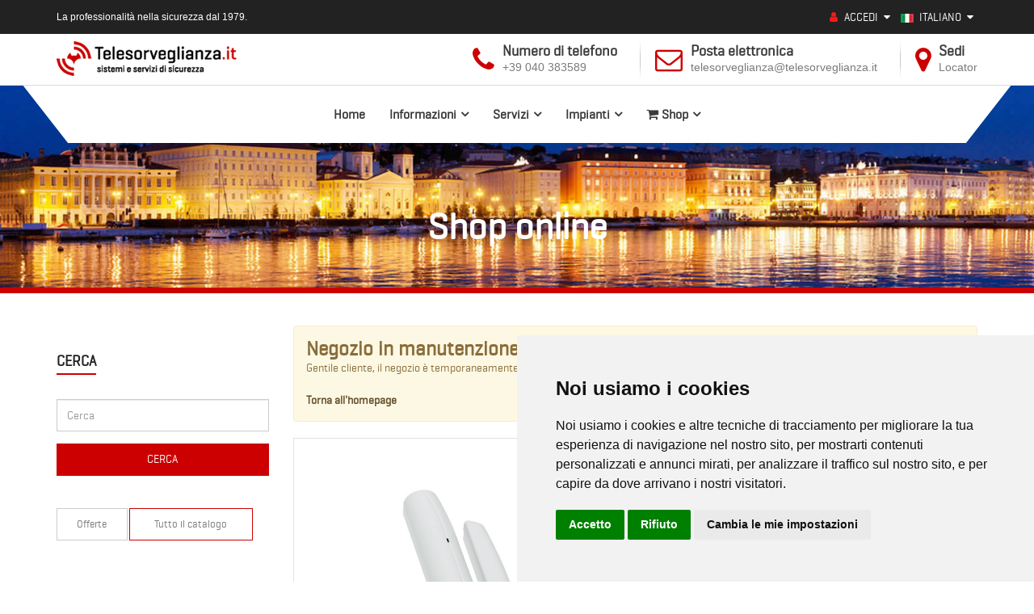

--- FILE ---
content_type: text/html
request_url: https://www.telesorveglianza.it/article/365/rivelatori-urmet-rsi0034-contatto-magnetico-bianco
body_size: 48683
content:


<!DOCTYPE html>
<html lang="it">

<head>

    <title>Telesorveglianza - Rivelatori - Urmet RSI0034 - Contatto magnetico bianco</title>
    
	<meta charset="utf-8"> 
    <base href="https://www.telesorveglianza.it/" />
	<meta name="viewport" content="width=device-width, initial-scale=1.0"> 
    <meta name="title" content="Telesorveglianza - Urmet RSI0034 - Contatto magnetico bianco">
    <meta name="description" content="">
    <meta name="keywords" content="">
    <meta name="author" content="Sandro Samueli">
    <meta http-equiv="X-UA-Compatible" content="IE=edge">

	    <!-- Bootstrap -->
    <link href="css/bootstrap.min.css" rel="stylesheet">

    <!-- Font-awesome -->
    <link href="css/font-awesome.min.css" rel="stylesheet">

    <!-- Bootsnav -->
    <link href="css/bootsnav.css" rel="stylesheet">

    <!-- Cubeportfolio -->
    <link href="css/cubeportfolio.min.css" rel="stylesheet">
    <link href="css/jquery.fancybox.css" rel="stylesheet">

    <!-- OWL-Carousel -->
    <link href="css/owl.carousel.css" rel="stylesheet">
    <link href="css/owl.transitions.css" rel="stylesheet">

    <!-- Slider -->
    <link rel="stylesheet" type="text/css" href="css/settings.css">

    <!-- Notify CSS -->
    <link href="Components/bootstrap-notify/css/bootstrap-notify.css" rel="stylesheet" />

    <!-- Custom Style Sheet -->
    <link rel="stylesheet" type="text/css" href="css/style.css">

    <link rel="shortcut icon" href="images/short_icon.png">

    <!--[if lt IE 9]>
          <script src="https://oss.maxcdn.com/html5shiv/3.7.3/html5shiv.min.js"></script>
          <script src="https://oss.maxcdn.com/respond/1.4.2/respond.min.js"></script>
    <![endif]-->

    <script src="js/jquery.2.2.3.min.js"></script>

    
    <!-- Google Tag Manager -->
    <script type="text/plain" cookie-consent="tracking">(function(w,d,s,l,i){w[l]=w[l]||[];w[l].push({'gtm.start':
    new Date().getTime(),event:'gtm.js'});var f=d.getElementsByTagName(s)[0],
    j=d.createElement(s),dl=l!='dataLayer'?'&l='+l:'';j.async=true;j.src=
    'https://www.googletagmanager.com/gtm.js?id='+i+dl;f.parentNode.insertBefore(j,f);
    })(window,document,'script','dataLayer','GTM-TJ5RQWH');</script>
    <!-- End Google Tag Manager -->
    

    <script src="https://www.google.com/recaptcha/api.js" async defer></script>

	<style>
	.popover {
	    position: absolute;
	    top: 0;
	    left: 0;
	    z-index: 1060;
	    display: none;
	    max-width: 276px;
	    padding: 1px;
	    font-family: "Helvetica Neue",Helvetica,Arial,sans-serif;
	    font-size: 14px;
	    font-weight: 400;
	    line-height: 1.42857143;
	    text-align: left;
	    white-space: normal;
	    background-color: #fff;
	    -webkit-background-clip: padding-box;
	    background-clip: padding-box;
	    border: 1px solid #ccc;
	    border: 1px solid rgba(0,0,0,.2);
	    border-radius: 6px;
	    -webkit-box-shadow: 0 5px 10px rgba(0,0,0,.2);
	    box-shadow: 0 5px 10px rgba(0,0,0,.2);
	}
	
	@media (min-width:768px) {
	.popover {
	    max-width: none;
	    width:auto!important;
	}
	}

    .popover.top {
        margin-top: -10px;
    }

    .popover.right {
        margin-left: 10px;
    }

    .popover.bottom {
        margin-top: 10px;
    }

    .popover.left {
        margin-left: -10px;
    }

	.popover-title {
	    padding: 8px 14px;
	    margin: 0;
	    font-size: 14px;
	    background-color: #f7f7f7;
	    border-bottom: 1px solid #ebebeb;
	    border-radius: 5px 5px 0 0;
	}
	
	.popover-content {
	    padding: 9px 14px;
	}
	
	.popover > .arrow, .popover > .arrow:after {
	    position: absolute;
	    display: block;
	    width: 0;
	    height: 0;
	    border-color: transparent;
	    border-style: solid;
	}
	
	.popover > .arrow {
	    border-width: 11px;
	}
	
	    .popover > .arrow:after {
	        content: "";
	        border-width: 10px;
	    }
	
	.popover.top > .arrow {
	    bottom: -11px;
	    left: 50%;
	    margin-left: -11px;
	    border-top-color: #999;
	    border-top-color: rgba(0,0,0,.25);
	    border-bottom-width: 0;
	}
	
    .popover.top > .arrow:after {
        bottom: 1px;
        margin-left: -10px;
        content: " ";
        border-top-color: #fff;
        border-bottom-width: 0;
    }
	
	.popover.right > .arrow {
	    top: 50%;
	    left: -11px;
	    margin-top: -11px;
	    border-right-color: #999;
	    border-right-color: rgba(0,0,0,.25);
	    border-left-width: 0;
	}
	
	    .popover.right > .arrow:after {
	        bottom: -10px;
	        left: 1px;
	        content: " ";
	        border-right-color: #fff;
	        border-left-width: 0;
	    }
	
	.popover.bottom > .arrow {
	    top: -11px;
	    left: 50%;
	    margin-left: -11px;
	    border-top-width: 0;
	    border-bottom-color: #999;
	    border-bottom-color: rgba(0,0,0,.25);
	}
	
	    .popover.bottom > .arrow:after {
	        top: 1px;
	        margin-left: -10px;
	        content: " ";
	        border-top-width: 0;
	        border-bottom-color: #fff;
	    }
	
	.popover.left > .arrow {
	    top: 50%;
	    right: -11px;
	    margin-top: -11px;
	    border-right-width: 0;
	    border-left-color: #999;
	    border-left-color: rgba(0,0,0,.25);
	}
	
    .popover.left > .arrow:after {
        right: 1px;
        bottom: -10px;
        content: " ";
        border-right-width: 0;
        border-left-color: #fff;
    }
	

    input.form-control.input-number {
        height: 34px;
        padding: 6px 12px;
        font-size: 14px;
        line-height: 1.42857143;
        color: #555;
        border: 1px solid #ccc;
    }

    .cart_quantity {margin-top:20px}

    .cart_quantity_button .input-number {
        position:relative;
        z-index: 2;
        width: 45px;
        top:4px;
        text-align:center;
    }
    .cart_quantity .input-group-btn {
        width: auto;
    }

    .input-group {
        position: relative;
        display: table;
        border-collapse: separate;
    }

    .btn-number {
        margin:0;
    }

                    
    .input-group-btn {
        position: relative;
        font-size: 0;
        white-space: nowrap;
    }

    .input-group-btn:first-child>.btn, .input-group-btn:first-child>.btn-group {
        margin-right: -3px;
        height: 34px;
    }

    .input-group-btn:last-child>.btn, .input-group-btn:last-child>.btn-group {
        z-index: 1;
        margin-left: -3px;
        height: 34px;
    }

    .single-item-info .color .selected::after {
        display: block;
        content: "";
        position: absolute;
        width: 100%;
        height: 100%;
        border: 2px solid #F56400;
        padding: 3px;
        box-sizing: content-box;
        left: 50%;
        top: 50%;
        bottom: auto;
        right: auto;
        -webkit-transform: translate(-50%, -50%);
        -moz-transform: translate(-50%, -50%);
        -ms-transform: translate(-50%, -50%);
        -o-transform: translate(-50%, -50%);
        transform: translate(-50%, -50%);
    }

	.no-p-padding p {
    margin-top:0;
	}

        .description > ul {padding-left:25px;list-style:initial}
	
	</style>

		
	<!-- Global site tag (gtag.js) - Google Analytics -->
	<script type="text/plain" cookie-consent="tracking" async src="https://www.googletagmanager.com/gtag/js?id=G-362C86PX5Q"></script>
	<script type="text/plain" cookie-consent="tracking">
	  window.dataLayer = window.dataLayer || [];
	  function gtag(){dataLayer.push(arguments);}
	  gtag('js', new Date());

	  gtag('config', 'G-362C86PX5Q');
	</script>
	<script type="text/plain" cookie-consent="tracking">
		(function(i,s,o,g,r,a,m){i['GoogleAnalyticsObject']=r;i[r]=i[r]||function(){
		(i[r].q=i[r].q||[]).push(arguments)},i[r].l=1*new Date();a=s.createElement(o),
		m=s.getElementsByTagName(o)[0];a.async=1;a.src=g;m.parentNode.insertBefore(a,m)
		})(window,document,'script','//www.google-analytics.com/analytics.js','ga');

		ga('create', 'UA-2498507-58', 'auto');
		ga('send', 'pageview');
	</script>
	
<!-- Facebook Pixel Code -->
<script type="text/plain" cookie-consent="targeting">
!function(f,b,e,v,n,t,s)
{if(f.fbq)return;n=f.fbq=function(){n.callMethod?
n.callMethod.apply(n,arguments):n.queue.push(arguments)};
if(!f._fbq)f._fbq=n;n.push=n;n.loaded=!0;n.version='2.0';
n.queue=[];t=b.createElement(e);t.async=!0;
t.src=v;s=b.getElementsByTagName(e)[0];
s.parentNode.insertBefore(t,s)}(window, document,'script',
'https://connect.facebook.net/en_US/fbevents.js');
fbq('init', '2779629279032065');
fbq('track', 'PageView');
</script>
<noscript><img height="1" width="1" style="display:none" src="https://www.facebook.com/tr?id=2779629279032065&ev=PageView&noscript=1"/></noscript>
<!-- End Facebook Pixel Code -->

<!-- Global site tag (gtag.js) - Google Ads: 336510102 -->
<script type="text/plain" cookie-consent="targeting" async src="https://www.googletagmanager.com/gtag/js?id=AW-336510102"></script>
<script type="text/plain" cookie-consent="targeting">
  window.dataLayer = window.dataLayer || [];
  function gtag(){dataLayer.push(arguments);}
  gtag('js', new Date());

  gtag('config', 'AW-336510102');
</script>


</head>

<body>

    
    <!-- Google Tag Manager (noscript) -->
    <noscript><iframe src="https://www.googletagmanager.com/ns.html?id=GTM-TJ5RQWH" height="0" width="0" style="display:none;visibility:hidden"></iframe></noscript>
    <!-- End Google Tag Manager (noscript) -->
    

    <!-- Loader Start -->
    <div class="loading-page">
        <i class="fa fa-spinner fa-pulse fa-5x fa-fw" style="color:#cc0000"></i>
	    <div class="counter" style="display:none">
		    <p><img src="images/logo-white.png" alt="image"></p>
		    <h2>0%</h2>
		    <hr/>
	    </div>
    </div>
    <!-- Loader End  -->
<!-- Modal Search -->
<div class="modal fade hidden-print" id="searchModal" tabindex="-1" role="dialog" aria-labelledby="searchModalLabel">
  <div class="modal-dialog" role="document">
    <div class="modal-content">
      <form name="searchForm" id="searchForm" method="post" action="articles.asp" class="form-horizontal">
      <div class="modal-header">
        <button type="button" class="close" data-dismiss="modal" aria-label="Close"><span aria-hidden="true">&times;</span></button>
        <h4 class="modal-title" id="searchModalLabel">Cerca</h4> 
      </div>
      <div class="modal-body">        
       
      </div>
      <div class="modal-footer">
        <button type="button" class="btn btn-default" data-dismiss="modal">Chiudi</button>
        <button type="submit" class="btn btn-primary" name="searchBotton" id="searchBotton">Cerca</button>
      </div>
      </form>
    </div>
  </div>
</div>



<!-- Modal forget password-->
<div class="modal fade hidden-print" id="forgetModal" tabindex="-1" role="dialog" aria-labelledby="forgetModalLabel" aria-hidden="true">
  <div class="modal-dialog">
    <div class="modal-content">
      <div class="modal-header">
        <h4 class="modal-title" id="myModalLabel">Recupero password</h4>
      </div>
      <div class="modal-body">
          <iframe src="includes/passwordRecovery.asp" width="99.6%" height="150" frameborder="0" allowtransparency="true"></iframe>  
      </div>
      <div class="modal-footer">
        <button type="button" class="btn btn-default" data-dismiss="modal">Chiudi</button>
      </div>
    </div>
    <!-- /.modal-content -->
  </div>
  <!-- /.modal-dialog -->
</div>
<!-- /.modal -->

<!-- Modal Login -->
<div class="modal fade hidden-print" id="loginModal" tabindex="-1" role="dialog" aria-labelledby="loginModalLabel">
  <div class="modal-dialog" role="document">
    <div class="modal-content">
      <form name="loginForm" id="loginForm" method="post" action="/article/365/rivelatori-urmet-rsi0034-contatto-magnetico-bianco/" class="form-horizontal">
      <div class="modal-header">
        <button type="button" class="close" data-dismiss="modal" aria-label="Close"><span aria-hidden="true">&times;</span></button>
        <h4 class="modal-title" id="loginModalLabel">Accedi</h4> 
      </div>
      <div class="modal-body">        
         <div class="form-group">
            <label for="username" class="col-sm-2 control-label">Email</label>
            <div class="col-sm-10">
              <input type="text" name="username" id="username" placeholder="Inserisci la tua email" tabindex="1" class="form-control" value="">
            </div>
          </div>
          <div class="form-group">
            <label for="password" class="col-sm-2 control-label">Password</label>
            <div class="col-sm-10">
              <input type="password" name="password" id="password" placeholder="Password" tabindex="2" class="form-control" value="" autocomplete="on">
            </div>
          </div>
          
          <div class="checkbox">
            <label>
              <input value="1" type="checkbox" id="rememberLogin" name="rememberLogin"> Resta connesso
            </label>
          </div>
		</div>
      <div class="modal-footer">
        <button type="button" class="btn btn-default" data-dismiss="modal">Chiudi</button>
        <button type="submit" class="btn btn-primary" name="loginBotton" id="loginBotton">Accedi</button>
      </div>
      </form>
    </div>
  </div>
</div>

<!-- Modal Message -->
<div class="modal fade hidden-print" id="modalMessage" tabindex="-1" role="dialog" aria-labelledby="modalMessageLabel">
    <div class="modal-dialog">
    <div class="modal-content">
        <div class="modal-header">
            <button type="button" class="close" data-dismiss="modal" aria-label="Close"><span aria-hidden="true">&times;</span></button>
            <h4 class="modal-title" id="modalMessageLabel">Ferie estive</h4>
        </div>
        <div class="modal-body">        
            <div class="alert alert-info" role="alert">
                <h3 style="margin-bottom:15px">Comunicazione alla clientela</h3>
                <p>Durante tutto il mese di agosto Telesorveglianza sarà sempre aperta per l'assistenza tecnica e per il pronto intervento 24 su 24.<br /><a href="tel:+39040383589" title="Chiama l'assistenza" class="text-danger" style="font-weight:bold;white-space: nowrap;display:block;text-align:center;margin-top:15px">Chiama l'assistenza al numero +39 040 383589</a><br />Buone ferie!</p>
            </div>
        </div>
        <div class="modal-footer">
            <button type="button" class="btn btn-default" data-dismiss="modal">Chiudi</button>
        </div>
    </div><!-- .modal-content -->
    </div><!-- .modal-dialog -->
</div>



<!--  Header Start  -->
<header id="header-top_1">
	<div id="header-top-commerce">
		<div class="container">
			<div class="row">
				<div class="col-md-5 col-sm-5 col-xs-12 header_top_text hidden-xs" style="line-height:42px">
					<p>La professionalità nella sicurezza dal 1979.</p>
				</div>
                <div class="col-md-7 col-sm-7 col-xs-12">
                    <div class="pull-right commerce_links">
                    <ul>
					<li class="cont_office visible-xs-inline-block">
						<a href="tel:+39040383589"><i class="fa fa-phone" aria-hidden="true"></i>040-383589</a>
					</li>
                    <li class="dropdown cont_office">
                        <a href="javascript:void(0)" class="dropdown-toggle selected" data-toggle="dropdown"><i class="fa fa-user" aria-hidden="true"></i>
                        
                        <span>Accedi</span>
                        
                        </a>
                        <ul class="dropdown-menu">
                        
                        <li><a href="registration.asp">Registrazione</a></li>
                        <li><a href="#" onclick="javascript:$('#forgetModal').modal('show');">Recupero password</a></li>
                        <li><a href="#" class="dropdown-toggle" data-toggle="modal" data-target="#loginModal" title="Accedi">Accedi</a></li>
                        
                        </ul>
                    </li>
                    <li class="dropdown cont_office">
                        
                        <a href="javascript:void(0)" class="dropdown-toggle selected" data-toggle="dropdown"><img src="images/language2.jpg" alt="Italiano">IT<span class="hidden-xs">ALIANO</span></a>
						<ul class="dropdown-menu">							
                            <li><a href="Includes/setLanguage.asp?language=en&caller=/article/365/rivelatori-urmet-rsi0034-contatto-magnetico-bianco/"><img src="images/language1.jpg" alt="English">English</a></li>                            
						</ul>
                        
					</li>
                </ul>
                    </div>
                </div>
			</div>
		</div>
	</div>
	<div id="header-bottom" class="hidden-xs">
		<div class="container">
			<div class="row">
				<div class="col-md-2 hidden-xs hidden-sm">
					<a href="index.asp"><img src="images/logo-dark.png" alt="logo" style="padding-top: 2px;" />
					</a>
				</div>
				<div class="col-md-10 col-sm-12 col-xs-12">
					<div class="get-tuch text-left">
						<a href="tel:+39040383589"><i class="fa fa-phone" aria-hidden="true"></i></a>
						<ul>
							<li><h4><a href="tel:+39040383589">Numero di telefono</a></h4></li>
							<li><p class="p_14"><a href="tel:+39040383589">+39 040 383589</a></p></li>
						</ul>
					</div>
					<div class="get-tech-line"><img src="images/get-tuch-line.png" alt="line" /></div>
					<div class="get-tuch text-left">
						<a href="mailto:telesorveglianza@telesorveglianza.it"><i class="fa fa-envelope-o" aria-hidden="true"></i></a>
						<ul>
							<li><h4><a href="mailto:telesorveglianza@telesorveglianza.it">Posta elettronica</a></h4></li>
							<li><p class="p_14"><a href="mailto:telesorveglianza@telesorveglianza.it">telesorveglianza@telesorveglianza.it</a></p></li>
						</ul>
					</div>
					<div class="get-tech-line"><img src="images/get-tuch-line.png" alt="line" /></div>
					<div class="get-tuch text-left">
						<a href="store-locator.asp"><i class="fa fa-map-marker" aria-hidden="true"></i></a>
						<ul>
							<li><h4><a href="store-locator.asp">Sedi</a></h4></li>
							<li><p class="p_14"><a href="store-locator.asp">Locator</a></p></li>
						</ul>
					</div>
				</div>
			</div>
		</div>
	</div>
	<nav class="navbar navbar-default no-background navbar-sticky bootsnav">
		<div class="container">
			<!-- Start Header Navigation -->
			<div class="navbar-header">
				<button type="button" class="navbar-toggle" data-toggle="collapse" data-target="#navbar-menu">
						<i class="fa fa-bars"></i>
					</button>
				<a class="navbar-brand mobile-logo" href="javascript:void(0)"><img src="images/logo-dark.png" alt="logo" class="logo" /></a>
			</div>
			<!-- End Header Navigation -->
			<div class="collapse navbar-collapse nav_1 clearfix" id="navbar-menu">
				<ul class="nav navbar-nav navbar-center" data-in="fadeInDown" data-out="fadeOutUp">
					<li class="dropdown">
						<a href="index.asp" title="Telesorveglianza S.r.l.">Home</a>
					</li>

					<li class="dropdown">
						<a href="javascript:void(0)" class="dropdown-toggle" data-toggle="dropdown">Informazioni</a>
						<ul class="dropdown-menu">
							<li><a href="news.asp">News</a></li>
                            <li><a href="about-us.asp#company">Azienda</a></li>
                            <li><a href="about-us.asp#contacts">Contatti</a></li>
							<li><a href="index.asp#certificate">Certificazioni</a></li>
							<li><a href="faq.asp">Faq's</a></li>
							<!--li><a href="about-us.asp#press">Press</a></li-->
						</ul>
					</li>

					<li class="dropdown">
						<a href="javascript:void(0)" class="dropdown-toggle" data-toggle="dropdown">Servizi</a>
						<ul class="dropdown-menu">
							<li><a href="servizi.asp#Assistenza-tecnica">Assistenza tecnica</a></li>
							<li><a href="servizi.asp#Pronto-intervento">Pronto intervento</a></li>
							<li><a href="servizi.asp#Telecontrollo">Telecontrollo</a></li>
							<li><a href="servizi.asp#Teleassistenza">Teleassistenza</a></li>
							<li><a href="servizi.asp#Videosorveglianza">Videosorveglianza</a></li>
							<li><a href="servizi.asp#Video-analisi">Video analisi</a></li>
							<li><a href="servizi.asp#Noleggio-sistemi">Noleggio sistemi</a></li>
							<li><a href="servizi.asp#Formazione">Formazione</a></li>
						</ul>
					</li>

					<li class="dropdown">
						<a href="javascript:void(0)" class="dropdown-toggle" data-toggle="dropdown">Impianti</a>
						<ul class="dropdown-menu">
							<li><a href="impianti.asp#Antifurto">Antifurto</a></li>
							<li><a href="impianti.asp#Antifurto-esterno">Antifurto da esterno</a></li>
							<li><a href="impianti.asp#Sistemi-antincendio">Sistemi antincendio</a></li>
							<li><a href="impianti.asp#Sistemi-antitaccheggio">Sistemi antitaccheggio</a></li>
							<li><a href="impianti.asp#Controllo-accessi">Controllo accessi</a></li>
							<li><a href="impianti.asp#Casseforti">Casseforti</a></li>
							<li><a href="impianti.asp#PanicRoom">Panic Room</a></li>
							<li><a href="impianti.asp#Domotica">Domotica</a></li>
							<li><a href="impianti.asp#Sistemi-antintrusione">Sistemi antintrusione</a></li>
							<li><a href="impianti.asp#Serrature">Serrature</a></li>
							<li><a href="impianti.asp#Videocontrollo">Videocontrollo</a></li>
						</ul>
					</li>

					<li class="dropdown">
						<a href="javascript:void(0)" class="dropdown-toggle" data-toggle="dropdown"><i class="fa fa-shopping-cart" aria-hidden="true"></i> Shop</a>
						<ul class="dropdown-menu">
							<li><a href="shoppingCart.asp" title="Carrello degli acquisti"><i class="fa fa-shopping-cart" aria-hidden="true"></i>&nbsp;Vai al carrello&nbsp;</a></li>
                            
                            <li style="border-top: 1px groove #eeeeee;"><a href="includes/setFilters.asp?shop=1&idsta=0&idcat=0&idlav=0&offerta=0&caller=/articles.asp"><em>Tutti</em></a></li>
                            <li><a href="includes/setFilters.asp?shop=1&idsta=0&idcat=2&idlav=0&offerta=0&caller=/articles.asp">Antifurti</a></li>
                            <!--li><a href="includes/setFilters.asp?shop=1&idsta=0&idcat=3&idlav=0&offerta=0&caller=/articles.asp">Videosistemi</a></li-->
                            <li><a href="includes/setFilters.asp?shop=1&idsta=0&idcat=4&idlav=0&offerta=0&caller=/articles.asp">Accessori</a></li>
                            <!--li><a href="includes/setFilters.asp?shop=1&idsta=0&idcat=5&idlav=0&offerta=0&caller=/articles.asp">Domotica</a></li-->
                            <li><a href="includes/setFilters.asp?shop=1&idsta=0&idcat=6&idlav=0&offerta=0&caller=/articles.asp">Comandi</a></li>
                            <li><a href="includes/setFilters.asp?shop=1&idsta=0&idcat=7&idlav=0&offerta=0&caller=/articles.asp">Rivelatori</a></li>
                            <li><a href="includes/setFilters.asp?shop=1&idsta=0&idcat=8&idlav=0&offerta=0&caller=/articles.asp">Sirene</a></li>
                            <li style="border-top: 1px groove #eeeeee;"><a href="about.asp?show=terms">Condizioni generali di vendita</a></li>
						    <li><a href="faq.asp?show=shop">Faq di vendita</a></li>
						</ul>
					</li>
				</ul>
			</div>
		</div>
	</nav>
</header>
<!--  Header End  -->
<script>
    var message_txt = "";
    type_txt = 'info';
    delay_txt = 5000;
</script>


<!-- Inner Banner Start -->
<section id="inner-banner">
	<div class="container">
		<div class="row">
			<div class="col-md-12 text-center">
				<div class="inner-banner-detail">
                    <h2>Shop online</h2>
				</div>
			</div>
		</div>
	</div>
</section>
<!-- Inner Banner End -->



<section id="shop-section" style="margin-top:40px">
<!-- Content -->
<div class="container">
<div class="row">



    <div class="col-md-3 col-sm-3 col-xs-12">

        <div class="shop-sidebar-box blog_side_box">
	        <h3>Cerca</h3>
	        <form class="blog-sidbar-search" role="search" name="frmSearch" method="post" action="articles.asp">
		        <input name="parole" type="search" class="form-control" value="" placeholder="Cerca">   
                <input type="submit" name="button" class="form-control" value="Cerca" title="Cerca">
            </form>
            <div style="padding:40px 15px 0 15px" class="row aside_tags text-center">	
                <a class="col-xs-4" href="includes/setFilters.asp?offerta=1" title="Solo articoli in offerta">Offerte</a>
                <a class="col-xs-7" href="includes/setFilters.asp?tutti=1" style="border-color:#cc0000" title="Tutti gli articoli in catalogo">Tutto il catalogo</a>
            </div>
        </div>

        <div class="shop-sidebar-box">
	        <h3>Categoria</h3>
	        <ul class="blog-sidebar-category">
                <li>
                    
                    <a href="includes/setFilters.asp?idcat=2&caller=/articles.asp" title="Antifurti">Antifurti</a>
                </li>
               <!--li>
                    
                    <a href="includes/setFilters.asp?idcat=3" title="Videosistemi">Videosistemi</a>
                </li-->
                <li>
                    
                    <a href="includes/setFilters.asp?idcat=4" title="Accessori">Accessori</a>
                </li>
                <!--li>
                    
                    <a href="includes/setFilters.asp?idcat=5" title="Domotica">Domotica</a>
                </li-->
                <li>
                    
                    <a href="includes/setFilters.asp?idcat=6" title="Comandi">Comandi</a>
                </li>
                <li>
                    
                    <a href="includes/setFilters.asp?idcat=7" title="Rivelatori">Rivelatori</a>
                </li>
                <li>
                    
                    <a href="includes/setFilters.asp?idcat=8" title="Sirene">Sirene</a>
                </li>
            </ul>
	        <div class="sidebar-download">
		        <a href="includes/setFilters.asp?idcat=0&caller=/articles.asp" class="download-pack"><i class="fa fa-download" aria-hidden="true"></i> Tutte le categorie</a>
	        </div>
        </div>

    </div>

	<div class="col-md-9 col-sm-9 col-xs-12">

        

            <div class="alert alert-warning" role="alert"><h3>Negozio in manutenzione!</h3>Gentile cliente, il negozio è temporaneamente chiuso per l'aggiornamento completo del catalogo prodotti.<br><br><a href="index.asp" class="alert-link">Torna all'homepage</a></div>

        

		<div class="block-product-detail">
			<div class="row">
				<div class="col-xs-12 col-sm-12 col-md-6 col-lg-6">
                    <div class="product_box web_box">
					    <figure class="wpf-demo-6">
                            
                            <a href="javascript:void(0)"><img src="includes/resize.asp?d=1024&a=2&p=365.jpg"></a>
                            
						    <figcaption class="view-caption">
							    <a data-fancybox="gallery" href="includes/resize.asp?d=1024&a=2&p=365.jpg" class="overlay_search"><i class="fa fa-search-plus" aria-hidden="true"></i></a>
						        
						    </figcaption>
					    </figure>
				    </div>
				</div>
				<div class="col-xs-12 col-sm-12 col-md-6 col-lg-6">
					<div class="product-detail-section">
						<h3>Urmet RSI0034 - Contatto magnetico bianco</h3>
						<div class="product-information" style="padding-top:20px">
							<div class="clearfix">
								<label class="pull-left">Codice:</label> <a href="javascript:void(0)">RSI0034</a>
							</div>
							<div class="clearfix">
								<label class="pull-left">Categorie:</label> Rivelatori
							</div>
                            
							<div class="clearfix">
								<label class="pull-left">Prezzo:</label>
								<p class="product-price">
                                    54,00 €
								</p>
							</div>
                            <form action="includes/shoppingCartAdd.asp" name="addCart">
                            <div class="clearfix">
								<label class="pull-left">Quantità:</label>
								<select class="form-control" name="quanti" id="quantita" required>
                                    
                                    <option value="1">1</option>
                                    
                                    <option value="2">2</option>
                                    
                                    <option value="3">3</option>
                                    
                                    <option value="4">4</option>
                                    
                                    <option value="5">5</option>
                                    
                                    <option value="6">6</option>
                                    
                                    <option value="7">7</option>
                                    
                                    <option value="8">8</option>
                                    
                                    <option value="9">9</option>
                                    
                                    <option value="10">10</option>
                                    
								</select>
							</div>
							<div class="shopping-cart-buttons" style="margin-top:20px">
								<button type="submit" class="btn btn_dark" style="width:320px;text-transform:uppercase;font-weight:500"><i class="fa fa-shopping-cart"></i>&nbsp;Aggiungi al carrello</button>
							</div>
                            <input type="hidden" name="id_articolo" value="365">
                            <input type="hidden" name="id_taglia" value="276">
                            <input type="hidden" name="id_colore" value="1">
                            </form>
                                                       
						</div>
					</div>
				</div>
			</div>
            <div class="row" style="padding:0 20px">
				<h3>Descrizione:</h3>
				<div class="description"><p><strong style="color: #008000;">L'articolo comprende montaggio, programmazione (solo se acquistato contestualmente ad un kit).</strong></p>
<p>&nbsp;</p>
<p><strong>Contatto magnetico RSI0034</strong></p>
<p>&nbsp;</p>
<p>Frequenza: 868 MHz</p>
<p>Autonomia: 4 anni in condizioni d'uso normali</p>
<p>Protezione antiapertura antiasportazione</p></div>
			</div> 
		</div>
	</div>

</div>


<div class="row">
        <div class="col-sm-12 commerce_heading"><h2 style="margin:25px 0 15px 0">Articoli collegati</h2></div>
        
        <div class="col-md-3 col-sm-3 col-xs-12">
            <div class="product_box web_box">
				<figure class="wpf-demo-6">
					<span class="product_tag_red">Comandi</span>
					<a href="/article/361/comandi-urmet-rsi0003-tag" title="Urmet RSI0003 - Tag">
                        
                        <img src="includes/resize.asp?d=270&a=2&p=361.jpg">
                        
					</a>
					<figcaption class="view-caption">
						<div class="overly_bg">
                            
							<a href="/article/361/comandi-urmet-rsi0003-tag" class="overlay_link"><i class="fa fa-external-link" aria-hidden="true"></i></a>
						</div>
					</figcaption>
				    <div class="product_detail">
					    <a href="/article/361/comandi-urmet-rsi0003-tag" title="codice articolo: RSI0003">
						    <h3>Urmet RSI0003 - Tag</h3>
					    </a>
					    
                        <span>&euro; 5,00</span>
                        
				    </div>
				</figure>
			</div>
        </div>
        
        <div class="col-md-3 col-sm-3 col-xs-12">
            <div class="product_box web_box">
				<figure class="wpf-demo-6">
					<span class="product_tag_red">Comandi</span>
					<a href="/article/362/comandi-urmet-rsi0054-telecomando-bidirezionale-a-4-tasti" title="Urmet RSI0054 - Telecomando bidirezionale a 4 tasti">
                        
                        <img src="includes/resize.asp?d=270&a=2&p=362.jpg">
                        
					</a>
					<figcaption class="view-caption">
						<div class="overly_bg">
                            
							<a href="/article/362/comandi-urmet-rsi0054-telecomando-bidirezionale-a-4-tasti" class="overlay_link"><i class="fa fa-external-link" aria-hidden="true"></i></a>
						</div>
					</figcaption>
				    <div class="product_detail">
					    <a href="/article/362/comandi-urmet-rsi0054-telecomando-bidirezionale-a-4-tasti" title="codice articolo: RSI0054">
						    <h3>Urmet RSI0054 - Telecomando bidirezionale a 4 tasti</h3>
					    </a>
					    
                        <span>&euro; 47,00</span>
                        
				    </div>
				</figure>
			</div>
        </div>
        
        <div class="col-md-3 col-sm-3 col-xs-12">
            <div class="product_box web_box">
				<figure class="wpf-demo-6">
					<span class="product_tag_red">Rivelatori</span>
					<a href="/article/364/rivelatori-urmet-rsi0032-sensore-infrarosso-wireless" title="Urmet RSI0032 - Sensore infrarosso wireless">
                        
                        <img src="includes/resize.asp?d=270&a=2&p=364.jpg">
                        
					</a>
					<figcaption class="view-caption">
						<div class="overly_bg">
                            
							<a href="/article/364/rivelatori-urmet-rsi0032-sensore-infrarosso-wireless" class="overlay_link"><i class="fa fa-external-link" aria-hidden="true"></i></a>
						</div>
					</figcaption>
				    <div class="product_detail">
					    <a href="/article/364/rivelatori-urmet-rsi0032-sensore-infrarosso-wireless" title="codice articolo: RSI0032">
						    <h3>Urmet RSI0032 - Sensore infrarosso wireless</h3>
					    </a>
					    
                        <span>&euro; 79,00</span>
                        
				    </div>
				</figure>
			</div>
        </div>
        
        <div class="col-md-3 col-sm-3 col-xs-12">
            <div class="product_box web_box">
				<figure class="wpf-demo-6">
					<span class="product_tag_red">Rivelatori</span>
					<a href="/article/363/rivelatori-urmet-rsi0030-sensore-infrarosso-con-video-verifica" title="Urmet RSI0030 - Sensore infrarosso con video verifica">
                        
                        <img src="includes/resize.asp?d=270&a=2&p=363.jpg">
                        
					</a>
					<figcaption class="view-caption">
						<div class="overly_bg">
                            
							<a href="/article/363/rivelatori-urmet-rsi0030-sensore-infrarosso-con-video-verifica" class="overlay_link"><i class="fa fa-external-link" aria-hidden="true"></i></a>
						</div>
					</figcaption>
				    <div class="product_detail">
					    <a href="/article/363/rivelatori-urmet-rsi0030-sensore-infrarosso-con-video-verifica" title="codice articolo: RSI0030">
						    <h3>Urmet RSI0030 - Sensore infrarosso con video verifica</h3>
					    </a>
					    
                        <span>&euro; 183,00</span>
                        
				    </div>
				</figure>
			</div>
        </div>
        
    </div>


</div>
</section>

<!--  Partners Start  -->
<div id="partners">
	<div class="container">
		<div class="row">
			<div id="partners_slider">
				<div class="item partners_box">
					<a href="javascript:void(0)" title="Paradox"><img src="images/partner1.png" alt="Paradox"></a>
				</div>
				<div class="item partners_box">
					<a href="javascript:void(0)" title="Tecno Alarm"><img src="images/partner2.png" alt="Tecno Alarm"></a>
				</div>
				<div class="item partners_box">
					<a href="javascript:void(0)" title="Eldes"><img src="images/partner3.png" alt="Eldes"></a>
				</div>
				<div class="item partners_box">
					<a href="javascript:void(0)" title="Hikvision"><img src="images/partner4.png" alt="Hikvision"></a>
				</div>
				<div class="item partners_box">
					<a href="javascript:void(0)" title="Venitem"><img src="images/partner5.png" alt="Venitem"></a>
				</div>
				<div class="item partners_box">
					<a href="javascript:void(0)" title="Hesa"><img src="images/partner6.png" alt="Hesa"></a>
				</div>
				<div class="item partners_box">
					<a href="javascript:void(0)" title="Ksenia"><img src="images/partner7.png" alt="Ksenia"></a>
				</div>
				<div class="item partners_box">
					<a href="javascript:void(0)" title="Crow"><img src="images/partner8.png" alt="Crow"></a>
				</div>
				<div class="item partners_box">
					<a href="javascript:void(0)" title="Stark"><img src="images/partner9.png" alt="Stark"></a>
				</div>
				<div class="item partners_box">
					<a href="javascript:void(0)" title="Combivox"><img src="images/partner10.png" alt="Combivox"></a>
				</div>
				<div class="item partners_box">
					<a href="javascript:void(0)" title="DSC"><img src="images/partner11.png" alt="DSC"></a>
				</div>
				<div class="item partners_box">
					<a href="javascript:void(0)" title="FBS"><img src="images/partner12.png" alt="FBS"></a>
				</div>
				<div class="item partners_box">
					<a href="javascript:void(0)" title="Visonic"><img src="images/partner13.png" alt="Visonic"></a>
				</div>
			</div>
		</div>
	</div>
</div>
<!--  Partners End  -->

<!--  Newsletter Start  -->
<section id="newsSign" class="purchase_now">
	<div class="container">
        <form action="Includes/newsletterSignup.asp">
		    <div class="row">
			    <div class="col-md-4 col-sm-4 col-xs-12">
				    <div class="purchase_text">
					    <h3 class="text-primary">Iscriviti alla newsletter</h3>
                        
                            <p>Riempiendo il modulo seguente verrai aggiornato con le news di&nbsp;Telesorveglianza.</p>
                        
                        <input type="email" name="emailToSubmit" class="form-control text-center" style="margin-top: 10px" placeholder="Inserisci l'email" required>
				    </div>
			    </div>
				<div class="col-md-4 col-sm-4 col-xs-12">
					<div class="g-recaptcha" data-sitekey="6LdiuG0bAAAAAJODVNx0WWWspDDUmDzkev5DHd5T"></div>
				</div>
			    <div class="col-md-4 col-sm-4 col-xs-12 text-right">
				    <div class="purchase_button">
                            <div style="margin-bottom:10px;"><input name="privacy" type="checkbox" id="privacy" value="checkbox" required> Dichiaro di aver preso visione dell'&nbsp;<a href="about.asp?show=privacy" class="text-primary">informativa sulla privacy</a>&nbsp;ed autorizzo al trattamento dei dati per le finalità indicate nell'informativa stessa ed in particolare al punto 2 lettera C.</div>
                            <button type="submit" class="btn btn_dark margin-right-none" onclick="//fbq('track', 'Lead');">Sottoscrivi</button>
				    </div>
			    </div>
		    </div>
        </form>
	</div>
</section>
<!--  Newsletter End  -->

<section id="posterFESR">
	<div class="container" style="margin-top:30px;">
		<div style="margin-left:50px">
			<a href="../pdf/Poster_FESR_Telesorveglianza.pdf" title="Apri il poster FESR" target="_blank">
				<h5>Apri il poster del progetto</h5>
			</a>
		</div>
		<a href="../pdf/Poster_FESR_Telesorveglianza.pdf" title="Apri il poster FESR" target="_blank">
			<img class="img-responsive" src="../images/footer_FESR.jpg" />
		</a>
	</div>
</section>

<!-- Footer -->
<footer id="footer">
	<div class="container" id="contacts">
		<div class="row">
			<div class="col-md-4 col-sm-4 col-xs-12">
				<div class="footer_detail">
					<a href="javascript:void(0)"><img src="images/logo-white.png" alt="Logo Telesorveglianza" title="Sistemi e servizi di sicurezza"></a>
					<p>Telesorveglianza S.r.l. - P.Iva 00293020327
                        <br />Sede legale Via Caboto 18/1 - 34147 Trieste
                        <br />Registo imprese di Trieste n° di iscrizione 080890
                        <br />Cap. Soc. 101.000,00 € i.v.
					</p>
					<div class="adres">
						<p><i class="fa fa-phone" aria-hidden="true"></i>
						</p>
						<p>
							<span><a href="tel:+39040383589" title="Sede di Trieste">+39 040 383589</a></span>
							<span><a href="tel:+390432297009" title="Sede di Udine">+39 0432 297009</a></span>
						</p>
					</div>
					<div class="adres">
						<p><i class="fa fa-envelope-open-o" aria-hidden="true"></i></p>
						<p>
							<span><a href="mailto:telesorveglianza@telesorveglianza.it">telesorveglianza@telesorveglianza.it</a></span>
						</p>
					</div>
					<div class="adres">
						<p><i class="fa fa-map-marker" aria-hidden="true"></i></p>
						<p>
							<span>Via Caboto, 18/1 </span>
							<span>34147 <strong>Trieste</strong></span>
						</p>
					</div>
					<div class="adres">
						<p><i class="fa fa-map-marker" aria-hidden="true"></i></p>
						<p>
							<span>Via Marinoni, 23 </span>
							<span>33100 <strong>Udine</strong></span>
						</p>
					</div>
				</div>
			</div>
			<div class="col-md-4 col-sm-4 col-xs-12">
				<div class="footer_news">
					<h3>Vignette Josè</h3>
					<div id="sync1" class="owl-carousel">
						<div class="item"><img src="images/gallery/01/01.jpg" alt="Sistemi antincendio" title="Sistemi antincendio" class="img-responsive"></div>
						<div class="item"><img src="images/gallery/01/02.jpg" alt="Videosorveglianza" title="Videosorveglianza" class="img-responsive"></div>
						<div class="item"><img src="images/gallery/01/03.jpg" alt="Pronto intervento" title="Pronto intervento" class="img-responsive"></div>
						<div class="item"><img src="images/gallery/01/04.jpg" alt="Televita" title="Televita" class="img-responsive"></div>
						<div class="item"><img src="images/gallery/01/05.jpg" alt="Antifurti" title="Antifurti" class="img-responsive"></div>
					</div>
					<div id="sync2" class="owl-carousel">
						<div class="item"><img src="images/gallery/01/01.jpg" alt="Sistemi antincendio"></div>
						<div class="item"><img src="images/gallery/01/02.jpg" alt="Videosorveglianza"></div>
						<div class="item"><img src="images/gallery/01/03.jpg" alt="Pronto intervento"></div>
						<div class="item"><img src="images/gallery/01/04.jpg" alt="Televita"></div>
						<div class="item"><img src="images/gallery/01/05.jpg" alt="Antifurti"></div>
					</div>
				</div>
				
			    <p style="margin-top:10px"><a href="http://old.telesorveglianza.it/" target="_blank" class="btn btn-danger btn-sm" title="Visita il sito precedente">Visita il sito precedente</a></p>
            	
            </div>
			<div class="col-md-4 col-sm-4 col-xs-12">
				<div class="footer_news">
					<h3>Contatti</h3>
					<div id="map"></div>
				</div>
			</div>
		</div>
		<!-- Back To Top -->
		<a href="#top" class="scroll"><i class="fa fa-angle-up" aria-hidden="true"></i></a>
		<!-- /#Back To Top -->
		<div class="footer_bottom">
			<div class="row">
				<div class="col-md-7">
					<div class="copyright">
						<p>Copyright &copy; 2026&nbsp;Telesorveglianza S.r.l. - <a href="about.asp?show=privacy" class="spotlight">Privacy</a> - <a href="#" id="open_preferences_center" class="spotlight">Preferenze cookies</a> - All Rights Reserved - <a href="about.asp?show=terms" class="spotlight">Termini d'uso</a> - Designed by <a href="http://www.ramtech.it" target="_blank"> Ramtech</a></p>
					</div>
				</div>
				<div class="col-md-5">
					<ul class="socialicons">
						<li><a href="https://www.facebook.com/Telesorveglianza/" target="_blank"><i class="fa fa-facebook" aria-hidden="true"></i></a></li>
						<li><a href="https://www.linkedin.com/in/glauco-fumis-aba7262a/" target="_blank"><i class="fa fa-linkedin" aria-hidden="true"></i></a></li>
					</ul>
				</div>
			</div>
		</div>
	</div>
</footer>
<!-- /#Footer -->


<!--Required JS -->
<script src="js/bootstrap.min.js"> </script>
<script src="js/owl.carousel.min.js"> </script>
<script src="js/bootsnav.js"> </script>
<script src="js/jquery.cubeportfolio.min.js"> </script>
<script src="js/jquery.fancybox.js"> </script>
<script src="js/jquery-countTo.js"> </script>
<script src="js/jquery.appear.js"> </script>
<script src="js/video.js"> </script>
<script src="js/jquery.typewriter.js"> </script>
<script src="https://cdnjs.cloudflare.com/ajax/libs/elevatezoom/3.0.8/jquery.elevatezoom.min.js" integrity="sha512-egjn0g4nyX3074dTJbuzFHdPDu17RP8ElcYpQuQbl9VUu6RKQaqlX4dJJ/l7Z5fFniqLSOJgytwP0FiKf4MEfA==" crossorigin="anonymous" referrerpolicy="no-referrer"></script>
<script src="https://maps.googleapis.com/maps/api/js?key=AIzaSyAapAJIix0NwNwwWLxJ5ih2sm-5rspVNRE&callback=Function.prototype"> </script>
<script src="js/gmaps.js"> </script>
<script src="js/contact.js"> </script>
<script src="js/themepunch/jquery.themepunch.tools.min.js"> </script>
<script src="js/themepunch/jquery.themepunch.revolution.min.js"> </script>
<script src="js/themepunch/revolution.extension.layeranimation.min.js"> </script>
<script src="js/themepunch/revolution.extension.navigation.min.js"> </script>
<script src="js/themepunch/revolution.extension.parallax.min.js"> </script>
<script src="js/themepunch/revolution.extension.slideanims.min.js"> </script>
<script src="js/themepunch/revolution.extension.video.min.js"> </script>
<script src="js/functions.js"> </script>
<script src="Components/bootstrap-notify/js/bootstrap-notify.js"> </script>


<!-- Cookie Consent -->
<script type="text/javascript" src="//www.freeprivacypolicy.com/public/cookie-consent/4.0.0/cookie-consent.js" charset="UTF-8"></script>
<script type="text/javascript" charset="UTF-8">
    document.addEventListener('DOMContentLoaded', function () {
        cookieconsent.run({ "notice_banner_type": "simple", "consent_type": "express", "palette": "light", "language": "it", "page_load_consent_levels": ["strictly-necessary"], "notice_banner_reject_button_hide": false, "preferences_center_close_button_hide": false, "page_refresh_confirmation_buttons": false, "website_name": "Telesorveglianza S.r.l.", "website_privacy_policy_url": "https://www.telesorveglianza.it/about.asp?show=cookies" });
    });
</script>

<noscript>Cookie Consent - È necessario abilitare JavaScript per questo sito.</noscript>
<!-- End Cookie Consent -->

<script>
	function getCookie(ckname) {
		var ckname = ckname + "=";
		var cookiesCollection = document.cookie.split(';');
		  
		for(var i = 0; i < cookiesCollection.length; i++) {
		var c = cookiesCollection[i].trim();
			
		if (c.indexOf(ckname) == 0) 
			return c.substring(ckname.length, c.length);  
		}
	}
</script>

<div class="modal fade" id="quickPreview361" tabindex="-1" role="dialog" aria-labelledby="quickPreviewLabel361">
    <div class="modal-dialog">
    <button type="button" class="close-btn" data-dismiss="modal" aria-label="Close"><span aria-hidden="true">&times;</span></button>
    <div class="modal-content"></div><!-- .modal-content -->
    </div><!-- .modal-dialog -->
</div>


<div class="modal fade" id="quickPreview364" tabindex="-1" role="dialog" aria-labelledby="quickPreviewLabel364">
    <div class="modal-dialog">
    <button type="button" class="close-btn" data-dismiss="modal" aria-label="Close"><span aria-hidden="true">&times;</span></button>
    <div class="modal-content"></div><!-- .modal-content -->
    </div><!-- .modal-dialog -->
</div>


<div class="modal fade" id="quickPreview363" tabindex="-1" role="dialog" aria-labelledby="quickPreviewLabel363">
    <div class="modal-dialog">
    <button type="button" class="close-btn" data-dismiss="modal" aria-label="Close"><span aria-hidden="true">&times;</span></button>
    <div class="modal-content"></div><!-- .modal-content -->
    </div><!-- .modal-dialog -->
</div>


<div class="modal fade" id="quickPreview362" tabindex="-1" role="dialog" aria-labelledby="quickPreviewLabel362">
    <div class="modal-dialog">
    <button type="button" class="close-btn" data-dismiss="modal" aria-label="Close"><span aria-hidden="true">&times;</span></button>
    <div class="modal-content"></div><!-- .modal-content -->
    </div><!-- .modal-dialog -->
</div>



</body>
</html>


--- FILE ---
content_type: text/html
request_url: https://www.telesorveglianza.it/includes/passwordRecovery.asp
body_size: 4659
content:


<!DOCTYPE HTML>
<html>
<head>

<meta charset="utf-8"> 

    <title>Telesorveglianza - Recupero password</title>

    <link rel="stylesheet" type="text/css" href="/css/bootstrap.min.css"/>

    <script>
    <!--
    function MM_findObj(n, d) { //v4.01
      var p,i,x;  if(!d) d=document; if((p=n.indexOf("?"))>0&&parent.frames.length) {
        d=parent.frames[n.substring(p+1)].document; n=n.substring(0,p);}
      if(!(x=d[n])&&d.all) x=d.all[n]; for (i=0;!x&&i<d.forms.length;i++) x=d.forms[i][n];
      for(i=0;!x&&d.layers&&i<d.layers.length;i++) x=MM_findObj(n,d.layers[i].document);
      if(!x && d.getElementById) x=d.getElementById(n); return x;
    }

    function YY_checkform() { //v4.66
    //copyright (c)1998,2002 Yaromat.com
      var args = YY_checkform.arguments; var myDot=true; var myV=''; var myErr='';var addErr=false;var myReq;
      for (var i=1; i<args.length;i=i+4){
        if (args[i+1].charAt(0)=='#'){myReq=true; args[i+1]=args[i+1].substring(1);}else{myReq=false}
        var myObj = MM_findObj(args[i].replace(/\[\d+\]/ig,""));
        myV=myObj.value;
        if (myObj.type=='text'||myObj.type=='password'||myObj.type=='hidden'){
          if (myReq&&myObj.value.length==0){addErr=true}
          if ((myV.length>0)&&(args[i+2]==1)){ //fromto
            var myMa=args[i+1].split('_');if(isNaN(myV)||myV<myMa[0]/1||myV > myMa[1]/1){addErr=true}
          } else if ((myV.length>0)&&(args[i+2]==2)){
              var rx=new RegExp("^[\\w\.=-]+@[\\w\\.-]+\\.[a-z]{2,4}$");if(!rx.test(myV))addErr=true;
          } else if ((myV.length>0)&&(args[i+2]==3)){ // date
            var myMa=args[i+1].split("#"); var myAt=myV.match(myMa[0]);
            if(myAt){
              var myD=(myAt[myMa[1]])?myAt[myMa[1]]:1; var myM=myAt[myMa[2]]-1; var myY=myAt[myMa[3]];
              var myDate=new Date(myY,myM,myD);
              if(myDate.getFullYear()!=myY||myDate.getDate()!=myD||myDate.getMonth()!=myM){addErr=true};
            }else{addErr=true}
          } else if ((myV.length>0)&&(args[i+2]==4)){ // time
            var myMa=args[i+1].split("#"); var myAt=myV.match(myMa[0]);if(!myAt){addErr=true}
          } else if (myV.length>0&&args[i+2]==5){ // check this 2
                var myObj1 = MM_findObj(args[i+1].replace(/\[\d+\]/ig,""));
                if(myObj1.length)myObj1=myObj1[args[i+1].replace(/(.*\[)|(\].*)/ig,"")];
                if(!myObj1.checked){addErr=true}
          } else if (myV.length>0&&args[i+2]==6){ // the same
                var myObj1 = MM_findObj(args[i+1]);
                if(myV!=myObj1.value){addErr=true}
          }
        } else
        if (!myObj.type&&myObj.length>0&&myObj[0].type=='radio'){
              var myTest = args[i].match(/(.*)\[(\d+)\].*/i);
              var myObj1=(myObj.length>1)?myObj[myTest[2]]:myObj;
          if (args[i+2]==1&&myObj1&&myObj1.checked&&MM_findObj(args[i+1]).value.length/1==0){addErr=true}
          if (args[i+2]==2){
            var myDot=false;
            for(var j=0;j<myObj.length;j++){myDot=myDot||myObj[j].checked}
            if(!myDot){myErr+='* ' +args[i+3]+'\n'}
          }
        } else if (myObj.type=='checkbox'){
          if(args[i+2]==1&&myObj.checked==false){addErr=true}
          if(args[i+2]==2&&myObj.checked&&MM_findObj(args[i+1]).value.length/1==0){addErr=true}
        } else if (myObj.type=='select-one'||myObj.type=='select-multiple'){
          if(args[i+2]==1&&myObj.selectedIndex/1==0){addErr=true}
        }else if (myObj.type=='textarea'){
          if(myV.length<args[i+1]){addErr=true}
        }
        if (addErr){myErr+='* '+args[i+3]+'\n'; addErr=false}
      }
      if (myErr!=''){alert('Le informazioni richieste sono incomplete o contengono errori:\t\n\n'+myErr)}
      document.MM_returnValue = (myErr=='');
    }
    //-->
    </script>

</head>

<body>



    <form action="notifica.asp" style="padding-top:30px" method="post" name="password" id="password" onSubmit="YY_checkform('password','email','#S','2','Attenzione! Controlla la tua mail');return document.MM_returnValue">

	    
	    <div>Scrivi il tuo indirizzo email nel box qui sotto e invia. Riceverai un messaggio nella tua casella di posta che ti permetterà di reimpostarla.</div>
	    

        <div class="input-group">
          <input type="text" class="form-control" name="email" type="email" id="email" placeholder="Email">
          <span class="input-group-btn">
            <button class="btn btn-default" type="submit" style="background-color:#dedede">Invia richiesta</button>
          </span>
        </div><!-- /input-group -->
        <input type="hidden" name="s" id="s" value="6">

    </form>



</body>
</html>


--- FILE ---
content_type: text/html; charset=utf-8
request_url: https://www.google.com/recaptcha/api2/anchor?ar=1&k=6LdiuG0bAAAAAJODVNx0WWWspDDUmDzkev5DHd5T&co=aHR0cHM6Ly93d3cudGVsZXNvcnZlZ2xpYW56YS5pdDo0NDM.&hl=en&v=PoyoqOPhxBO7pBk68S4YbpHZ&size=normal&anchor-ms=20000&execute-ms=30000&cb=6b5k4d7wd5uw
body_size: 49576
content:
<!DOCTYPE HTML><html dir="ltr" lang="en"><head><meta http-equiv="Content-Type" content="text/html; charset=UTF-8">
<meta http-equiv="X-UA-Compatible" content="IE=edge">
<title>reCAPTCHA</title>
<style type="text/css">
/* cyrillic-ext */
@font-face {
  font-family: 'Roboto';
  font-style: normal;
  font-weight: 400;
  font-stretch: 100%;
  src: url(//fonts.gstatic.com/s/roboto/v48/KFO7CnqEu92Fr1ME7kSn66aGLdTylUAMa3GUBHMdazTgWw.woff2) format('woff2');
  unicode-range: U+0460-052F, U+1C80-1C8A, U+20B4, U+2DE0-2DFF, U+A640-A69F, U+FE2E-FE2F;
}
/* cyrillic */
@font-face {
  font-family: 'Roboto';
  font-style: normal;
  font-weight: 400;
  font-stretch: 100%;
  src: url(//fonts.gstatic.com/s/roboto/v48/KFO7CnqEu92Fr1ME7kSn66aGLdTylUAMa3iUBHMdazTgWw.woff2) format('woff2');
  unicode-range: U+0301, U+0400-045F, U+0490-0491, U+04B0-04B1, U+2116;
}
/* greek-ext */
@font-face {
  font-family: 'Roboto';
  font-style: normal;
  font-weight: 400;
  font-stretch: 100%;
  src: url(//fonts.gstatic.com/s/roboto/v48/KFO7CnqEu92Fr1ME7kSn66aGLdTylUAMa3CUBHMdazTgWw.woff2) format('woff2');
  unicode-range: U+1F00-1FFF;
}
/* greek */
@font-face {
  font-family: 'Roboto';
  font-style: normal;
  font-weight: 400;
  font-stretch: 100%;
  src: url(//fonts.gstatic.com/s/roboto/v48/KFO7CnqEu92Fr1ME7kSn66aGLdTylUAMa3-UBHMdazTgWw.woff2) format('woff2');
  unicode-range: U+0370-0377, U+037A-037F, U+0384-038A, U+038C, U+038E-03A1, U+03A3-03FF;
}
/* math */
@font-face {
  font-family: 'Roboto';
  font-style: normal;
  font-weight: 400;
  font-stretch: 100%;
  src: url(//fonts.gstatic.com/s/roboto/v48/KFO7CnqEu92Fr1ME7kSn66aGLdTylUAMawCUBHMdazTgWw.woff2) format('woff2');
  unicode-range: U+0302-0303, U+0305, U+0307-0308, U+0310, U+0312, U+0315, U+031A, U+0326-0327, U+032C, U+032F-0330, U+0332-0333, U+0338, U+033A, U+0346, U+034D, U+0391-03A1, U+03A3-03A9, U+03B1-03C9, U+03D1, U+03D5-03D6, U+03F0-03F1, U+03F4-03F5, U+2016-2017, U+2034-2038, U+203C, U+2040, U+2043, U+2047, U+2050, U+2057, U+205F, U+2070-2071, U+2074-208E, U+2090-209C, U+20D0-20DC, U+20E1, U+20E5-20EF, U+2100-2112, U+2114-2115, U+2117-2121, U+2123-214F, U+2190, U+2192, U+2194-21AE, U+21B0-21E5, U+21F1-21F2, U+21F4-2211, U+2213-2214, U+2216-22FF, U+2308-230B, U+2310, U+2319, U+231C-2321, U+2336-237A, U+237C, U+2395, U+239B-23B7, U+23D0, U+23DC-23E1, U+2474-2475, U+25AF, U+25B3, U+25B7, U+25BD, U+25C1, U+25CA, U+25CC, U+25FB, U+266D-266F, U+27C0-27FF, U+2900-2AFF, U+2B0E-2B11, U+2B30-2B4C, U+2BFE, U+3030, U+FF5B, U+FF5D, U+1D400-1D7FF, U+1EE00-1EEFF;
}
/* symbols */
@font-face {
  font-family: 'Roboto';
  font-style: normal;
  font-weight: 400;
  font-stretch: 100%;
  src: url(//fonts.gstatic.com/s/roboto/v48/KFO7CnqEu92Fr1ME7kSn66aGLdTylUAMaxKUBHMdazTgWw.woff2) format('woff2');
  unicode-range: U+0001-000C, U+000E-001F, U+007F-009F, U+20DD-20E0, U+20E2-20E4, U+2150-218F, U+2190, U+2192, U+2194-2199, U+21AF, U+21E6-21F0, U+21F3, U+2218-2219, U+2299, U+22C4-22C6, U+2300-243F, U+2440-244A, U+2460-24FF, U+25A0-27BF, U+2800-28FF, U+2921-2922, U+2981, U+29BF, U+29EB, U+2B00-2BFF, U+4DC0-4DFF, U+FFF9-FFFB, U+10140-1018E, U+10190-1019C, U+101A0, U+101D0-101FD, U+102E0-102FB, U+10E60-10E7E, U+1D2C0-1D2D3, U+1D2E0-1D37F, U+1F000-1F0FF, U+1F100-1F1AD, U+1F1E6-1F1FF, U+1F30D-1F30F, U+1F315, U+1F31C, U+1F31E, U+1F320-1F32C, U+1F336, U+1F378, U+1F37D, U+1F382, U+1F393-1F39F, U+1F3A7-1F3A8, U+1F3AC-1F3AF, U+1F3C2, U+1F3C4-1F3C6, U+1F3CA-1F3CE, U+1F3D4-1F3E0, U+1F3ED, U+1F3F1-1F3F3, U+1F3F5-1F3F7, U+1F408, U+1F415, U+1F41F, U+1F426, U+1F43F, U+1F441-1F442, U+1F444, U+1F446-1F449, U+1F44C-1F44E, U+1F453, U+1F46A, U+1F47D, U+1F4A3, U+1F4B0, U+1F4B3, U+1F4B9, U+1F4BB, U+1F4BF, U+1F4C8-1F4CB, U+1F4D6, U+1F4DA, U+1F4DF, U+1F4E3-1F4E6, U+1F4EA-1F4ED, U+1F4F7, U+1F4F9-1F4FB, U+1F4FD-1F4FE, U+1F503, U+1F507-1F50B, U+1F50D, U+1F512-1F513, U+1F53E-1F54A, U+1F54F-1F5FA, U+1F610, U+1F650-1F67F, U+1F687, U+1F68D, U+1F691, U+1F694, U+1F698, U+1F6AD, U+1F6B2, U+1F6B9-1F6BA, U+1F6BC, U+1F6C6-1F6CF, U+1F6D3-1F6D7, U+1F6E0-1F6EA, U+1F6F0-1F6F3, U+1F6F7-1F6FC, U+1F700-1F7FF, U+1F800-1F80B, U+1F810-1F847, U+1F850-1F859, U+1F860-1F887, U+1F890-1F8AD, U+1F8B0-1F8BB, U+1F8C0-1F8C1, U+1F900-1F90B, U+1F93B, U+1F946, U+1F984, U+1F996, U+1F9E9, U+1FA00-1FA6F, U+1FA70-1FA7C, U+1FA80-1FA89, U+1FA8F-1FAC6, U+1FACE-1FADC, U+1FADF-1FAE9, U+1FAF0-1FAF8, U+1FB00-1FBFF;
}
/* vietnamese */
@font-face {
  font-family: 'Roboto';
  font-style: normal;
  font-weight: 400;
  font-stretch: 100%;
  src: url(//fonts.gstatic.com/s/roboto/v48/KFO7CnqEu92Fr1ME7kSn66aGLdTylUAMa3OUBHMdazTgWw.woff2) format('woff2');
  unicode-range: U+0102-0103, U+0110-0111, U+0128-0129, U+0168-0169, U+01A0-01A1, U+01AF-01B0, U+0300-0301, U+0303-0304, U+0308-0309, U+0323, U+0329, U+1EA0-1EF9, U+20AB;
}
/* latin-ext */
@font-face {
  font-family: 'Roboto';
  font-style: normal;
  font-weight: 400;
  font-stretch: 100%;
  src: url(//fonts.gstatic.com/s/roboto/v48/KFO7CnqEu92Fr1ME7kSn66aGLdTylUAMa3KUBHMdazTgWw.woff2) format('woff2');
  unicode-range: U+0100-02BA, U+02BD-02C5, U+02C7-02CC, U+02CE-02D7, U+02DD-02FF, U+0304, U+0308, U+0329, U+1D00-1DBF, U+1E00-1E9F, U+1EF2-1EFF, U+2020, U+20A0-20AB, U+20AD-20C0, U+2113, U+2C60-2C7F, U+A720-A7FF;
}
/* latin */
@font-face {
  font-family: 'Roboto';
  font-style: normal;
  font-weight: 400;
  font-stretch: 100%;
  src: url(//fonts.gstatic.com/s/roboto/v48/KFO7CnqEu92Fr1ME7kSn66aGLdTylUAMa3yUBHMdazQ.woff2) format('woff2');
  unicode-range: U+0000-00FF, U+0131, U+0152-0153, U+02BB-02BC, U+02C6, U+02DA, U+02DC, U+0304, U+0308, U+0329, U+2000-206F, U+20AC, U+2122, U+2191, U+2193, U+2212, U+2215, U+FEFF, U+FFFD;
}
/* cyrillic-ext */
@font-face {
  font-family: 'Roboto';
  font-style: normal;
  font-weight: 500;
  font-stretch: 100%;
  src: url(//fonts.gstatic.com/s/roboto/v48/KFO7CnqEu92Fr1ME7kSn66aGLdTylUAMa3GUBHMdazTgWw.woff2) format('woff2');
  unicode-range: U+0460-052F, U+1C80-1C8A, U+20B4, U+2DE0-2DFF, U+A640-A69F, U+FE2E-FE2F;
}
/* cyrillic */
@font-face {
  font-family: 'Roboto';
  font-style: normal;
  font-weight: 500;
  font-stretch: 100%;
  src: url(//fonts.gstatic.com/s/roboto/v48/KFO7CnqEu92Fr1ME7kSn66aGLdTylUAMa3iUBHMdazTgWw.woff2) format('woff2');
  unicode-range: U+0301, U+0400-045F, U+0490-0491, U+04B0-04B1, U+2116;
}
/* greek-ext */
@font-face {
  font-family: 'Roboto';
  font-style: normal;
  font-weight: 500;
  font-stretch: 100%;
  src: url(//fonts.gstatic.com/s/roboto/v48/KFO7CnqEu92Fr1ME7kSn66aGLdTylUAMa3CUBHMdazTgWw.woff2) format('woff2');
  unicode-range: U+1F00-1FFF;
}
/* greek */
@font-face {
  font-family: 'Roboto';
  font-style: normal;
  font-weight: 500;
  font-stretch: 100%;
  src: url(//fonts.gstatic.com/s/roboto/v48/KFO7CnqEu92Fr1ME7kSn66aGLdTylUAMa3-UBHMdazTgWw.woff2) format('woff2');
  unicode-range: U+0370-0377, U+037A-037F, U+0384-038A, U+038C, U+038E-03A1, U+03A3-03FF;
}
/* math */
@font-face {
  font-family: 'Roboto';
  font-style: normal;
  font-weight: 500;
  font-stretch: 100%;
  src: url(//fonts.gstatic.com/s/roboto/v48/KFO7CnqEu92Fr1ME7kSn66aGLdTylUAMawCUBHMdazTgWw.woff2) format('woff2');
  unicode-range: U+0302-0303, U+0305, U+0307-0308, U+0310, U+0312, U+0315, U+031A, U+0326-0327, U+032C, U+032F-0330, U+0332-0333, U+0338, U+033A, U+0346, U+034D, U+0391-03A1, U+03A3-03A9, U+03B1-03C9, U+03D1, U+03D5-03D6, U+03F0-03F1, U+03F4-03F5, U+2016-2017, U+2034-2038, U+203C, U+2040, U+2043, U+2047, U+2050, U+2057, U+205F, U+2070-2071, U+2074-208E, U+2090-209C, U+20D0-20DC, U+20E1, U+20E5-20EF, U+2100-2112, U+2114-2115, U+2117-2121, U+2123-214F, U+2190, U+2192, U+2194-21AE, U+21B0-21E5, U+21F1-21F2, U+21F4-2211, U+2213-2214, U+2216-22FF, U+2308-230B, U+2310, U+2319, U+231C-2321, U+2336-237A, U+237C, U+2395, U+239B-23B7, U+23D0, U+23DC-23E1, U+2474-2475, U+25AF, U+25B3, U+25B7, U+25BD, U+25C1, U+25CA, U+25CC, U+25FB, U+266D-266F, U+27C0-27FF, U+2900-2AFF, U+2B0E-2B11, U+2B30-2B4C, U+2BFE, U+3030, U+FF5B, U+FF5D, U+1D400-1D7FF, U+1EE00-1EEFF;
}
/* symbols */
@font-face {
  font-family: 'Roboto';
  font-style: normal;
  font-weight: 500;
  font-stretch: 100%;
  src: url(//fonts.gstatic.com/s/roboto/v48/KFO7CnqEu92Fr1ME7kSn66aGLdTylUAMaxKUBHMdazTgWw.woff2) format('woff2');
  unicode-range: U+0001-000C, U+000E-001F, U+007F-009F, U+20DD-20E0, U+20E2-20E4, U+2150-218F, U+2190, U+2192, U+2194-2199, U+21AF, U+21E6-21F0, U+21F3, U+2218-2219, U+2299, U+22C4-22C6, U+2300-243F, U+2440-244A, U+2460-24FF, U+25A0-27BF, U+2800-28FF, U+2921-2922, U+2981, U+29BF, U+29EB, U+2B00-2BFF, U+4DC0-4DFF, U+FFF9-FFFB, U+10140-1018E, U+10190-1019C, U+101A0, U+101D0-101FD, U+102E0-102FB, U+10E60-10E7E, U+1D2C0-1D2D3, U+1D2E0-1D37F, U+1F000-1F0FF, U+1F100-1F1AD, U+1F1E6-1F1FF, U+1F30D-1F30F, U+1F315, U+1F31C, U+1F31E, U+1F320-1F32C, U+1F336, U+1F378, U+1F37D, U+1F382, U+1F393-1F39F, U+1F3A7-1F3A8, U+1F3AC-1F3AF, U+1F3C2, U+1F3C4-1F3C6, U+1F3CA-1F3CE, U+1F3D4-1F3E0, U+1F3ED, U+1F3F1-1F3F3, U+1F3F5-1F3F7, U+1F408, U+1F415, U+1F41F, U+1F426, U+1F43F, U+1F441-1F442, U+1F444, U+1F446-1F449, U+1F44C-1F44E, U+1F453, U+1F46A, U+1F47D, U+1F4A3, U+1F4B0, U+1F4B3, U+1F4B9, U+1F4BB, U+1F4BF, U+1F4C8-1F4CB, U+1F4D6, U+1F4DA, U+1F4DF, U+1F4E3-1F4E6, U+1F4EA-1F4ED, U+1F4F7, U+1F4F9-1F4FB, U+1F4FD-1F4FE, U+1F503, U+1F507-1F50B, U+1F50D, U+1F512-1F513, U+1F53E-1F54A, U+1F54F-1F5FA, U+1F610, U+1F650-1F67F, U+1F687, U+1F68D, U+1F691, U+1F694, U+1F698, U+1F6AD, U+1F6B2, U+1F6B9-1F6BA, U+1F6BC, U+1F6C6-1F6CF, U+1F6D3-1F6D7, U+1F6E0-1F6EA, U+1F6F0-1F6F3, U+1F6F7-1F6FC, U+1F700-1F7FF, U+1F800-1F80B, U+1F810-1F847, U+1F850-1F859, U+1F860-1F887, U+1F890-1F8AD, U+1F8B0-1F8BB, U+1F8C0-1F8C1, U+1F900-1F90B, U+1F93B, U+1F946, U+1F984, U+1F996, U+1F9E9, U+1FA00-1FA6F, U+1FA70-1FA7C, U+1FA80-1FA89, U+1FA8F-1FAC6, U+1FACE-1FADC, U+1FADF-1FAE9, U+1FAF0-1FAF8, U+1FB00-1FBFF;
}
/* vietnamese */
@font-face {
  font-family: 'Roboto';
  font-style: normal;
  font-weight: 500;
  font-stretch: 100%;
  src: url(//fonts.gstatic.com/s/roboto/v48/KFO7CnqEu92Fr1ME7kSn66aGLdTylUAMa3OUBHMdazTgWw.woff2) format('woff2');
  unicode-range: U+0102-0103, U+0110-0111, U+0128-0129, U+0168-0169, U+01A0-01A1, U+01AF-01B0, U+0300-0301, U+0303-0304, U+0308-0309, U+0323, U+0329, U+1EA0-1EF9, U+20AB;
}
/* latin-ext */
@font-face {
  font-family: 'Roboto';
  font-style: normal;
  font-weight: 500;
  font-stretch: 100%;
  src: url(//fonts.gstatic.com/s/roboto/v48/KFO7CnqEu92Fr1ME7kSn66aGLdTylUAMa3KUBHMdazTgWw.woff2) format('woff2');
  unicode-range: U+0100-02BA, U+02BD-02C5, U+02C7-02CC, U+02CE-02D7, U+02DD-02FF, U+0304, U+0308, U+0329, U+1D00-1DBF, U+1E00-1E9F, U+1EF2-1EFF, U+2020, U+20A0-20AB, U+20AD-20C0, U+2113, U+2C60-2C7F, U+A720-A7FF;
}
/* latin */
@font-face {
  font-family: 'Roboto';
  font-style: normal;
  font-weight: 500;
  font-stretch: 100%;
  src: url(//fonts.gstatic.com/s/roboto/v48/KFO7CnqEu92Fr1ME7kSn66aGLdTylUAMa3yUBHMdazQ.woff2) format('woff2');
  unicode-range: U+0000-00FF, U+0131, U+0152-0153, U+02BB-02BC, U+02C6, U+02DA, U+02DC, U+0304, U+0308, U+0329, U+2000-206F, U+20AC, U+2122, U+2191, U+2193, U+2212, U+2215, U+FEFF, U+FFFD;
}
/* cyrillic-ext */
@font-face {
  font-family: 'Roboto';
  font-style: normal;
  font-weight: 900;
  font-stretch: 100%;
  src: url(//fonts.gstatic.com/s/roboto/v48/KFO7CnqEu92Fr1ME7kSn66aGLdTylUAMa3GUBHMdazTgWw.woff2) format('woff2');
  unicode-range: U+0460-052F, U+1C80-1C8A, U+20B4, U+2DE0-2DFF, U+A640-A69F, U+FE2E-FE2F;
}
/* cyrillic */
@font-face {
  font-family: 'Roboto';
  font-style: normal;
  font-weight: 900;
  font-stretch: 100%;
  src: url(//fonts.gstatic.com/s/roboto/v48/KFO7CnqEu92Fr1ME7kSn66aGLdTylUAMa3iUBHMdazTgWw.woff2) format('woff2');
  unicode-range: U+0301, U+0400-045F, U+0490-0491, U+04B0-04B1, U+2116;
}
/* greek-ext */
@font-face {
  font-family: 'Roboto';
  font-style: normal;
  font-weight: 900;
  font-stretch: 100%;
  src: url(//fonts.gstatic.com/s/roboto/v48/KFO7CnqEu92Fr1ME7kSn66aGLdTylUAMa3CUBHMdazTgWw.woff2) format('woff2');
  unicode-range: U+1F00-1FFF;
}
/* greek */
@font-face {
  font-family: 'Roboto';
  font-style: normal;
  font-weight: 900;
  font-stretch: 100%;
  src: url(//fonts.gstatic.com/s/roboto/v48/KFO7CnqEu92Fr1ME7kSn66aGLdTylUAMa3-UBHMdazTgWw.woff2) format('woff2');
  unicode-range: U+0370-0377, U+037A-037F, U+0384-038A, U+038C, U+038E-03A1, U+03A3-03FF;
}
/* math */
@font-face {
  font-family: 'Roboto';
  font-style: normal;
  font-weight: 900;
  font-stretch: 100%;
  src: url(//fonts.gstatic.com/s/roboto/v48/KFO7CnqEu92Fr1ME7kSn66aGLdTylUAMawCUBHMdazTgWw.woff2) format('woff2');
  unicode-range: U+0302-0303, U+0305, U+0307-0308, U+0310, U+0312, U+0315, U+031A, U+0326-0327, U+032C, U+032F-0330, U+0332-0333, U+0338, U+033A, U+0346, U+034D, U+0391-03A1, U+03A3-03A9, U+03B1-03C9, U+03D1, U+03D5-03D6, U+03F0-03F1, U+03F4-03F5, U+2016-2017, U+2034-2038, U+203C, U+2040, U+2043, U+2047, U+2050, U+2057, U+205F, U+2070-2071, U+2074-208E, U+2090-209C, U+20D0-20DC, U+20E1, U+20E5-20EF, U+2100-2112, U+2114-2115, U+2117-2121, U+2123-214F, U+2190, U+2192, U+2194-21AE, U+21B0-21E5, U+21F1-21F2, U+21F4-2211, U+2213-2214, U+2216-22FF, U+2308-230B, U+2310, U+2319, U+231C-2321, U+2336-237A, U+237C, U+2395, U+239B-23B7, U+23D0, U+23DC-23E1, U+2474-2475, U+25AF, U+25B3, U+25B7, U+25BD, U+25C1, U+25CA, U+25CC, U+25FB, U+266D-266F, U+27C0-27FF, U+2900-2AFF, U+2B0E-2B11, U+2B30-2B4C, U+2BFE, U+3030, U+FF5B, U+FF5D, U+1D400-1D7FF, U+1EE00-1EEFF;
}
/* symbols */
@font-face {
  font-family: 'Roboto';
  font-style: normal;
  font-weight: 900;
  font-stretch: 100%;
  src: url(//fonts.gstatic.com/s/roboto/v48/KFO7CnqEu92Fr1ME7kSn66aGLdTylUAMaxKUBHMdazTgWw.woff2) format('woff2');
  unicode-range: U+0001-000C, U+000E-001F, U+007F-009F, U+20DD-20E0, U+20E2-20E4, U+2150-218F, U+2190, U+2192, U+2194-2199, U+21AF, U+21E6-21F0, U+21F3, U+2218-2219, U+2299, U+22C4-22C6, U+2300-243F, U+2440-244A, U+2460-24FF, U+25A0-27BF, U+2800-28FF, U+2921-2922, U+2981, U+29BF, U+29EB, U+2B00-2BFF, U+4DC0-4DFF, U+FFF9-FFFB, U+10140-1018E, U+10190-1019C, U+101A0, U+101D0-101FD, U+102E0-102FB, U+10E60-10E7E, U+1D2C0-1D2D3, U+1D2E0-1D37F, U+1F000-1F0FF, U+1F100-1F1AD, U+1F1E6-1F1FF, U+1F30D-1F30F, U+1F315, U+1F31C, U+1F31E, U+1F320-1F32C, U+1F336, U+1F378, U+1F37D, U+1F382, U+1F393-1F39F, U+1F3A7-1F3A8, U+1F3AC-1F3AF, U+1F3C2, U+1F3C4-1F3C6, U+1F3CA-1F3CE, U+1F3D4-1F3E0, U+1F3ED, U+1F3F1-1F3F3, U+1F3F5-1F3F7, U+1F408, U+1F415, U+1F41F, U+1F426, U+1F43F, U+1F441-1F442, U+1F444, U+1F446-1F449, U+1F44C-1F44E, U+1F453, U+1F46A, U+1F47D, U+1F4A3, U+1F4B0, U+1F4B3, U+1F4B9, U+1F4BB, U+1F4BF, U+1F4C8-1F4CB, U+1F4D6, U+1F4DA, U+1F4DF, U+1F4E3-1F4E6, U+1F4EA-1F4ED, U+1F4F7, U+1F4F9-1F4FB, U+1F4FD-1F4FE, U+1F503, U+1F507-1F50B, U+1F50D, U+1F512-1F513, U+1F53E-1F54A, U+1F54F-1F5FA, U+1F610, U+1F650-1F67F, U+1F687, U+1F68D, U+1F691, U+1F694, U+1F698, U+1F6AD, U+1F6B2, U+1F6B9-1F6BA, U+1F6BC, U+1F6C6-1F6CF, U+1F6D3-1F6D7, U+1F6E0-1F6EA, U+1F6F0-1F6F3, U+1F6F7-1F6FC, U+1F700-1F7FF, U+1F800-1F80B, U+1F810-1F847, U+1F850-1F859, U+1F860-1F887, U+1F890-1F8AD, U+1F8B0-1F8BB, U+1F8C0-1F8C1, U+1F900-1F90B, U+1F93B, U+1F946, U+1F984, U+1F996, U+1F9E9, U+1FA00-1FA6F, U+1FA70-1FA7C, U+1FA80-1FA89, U+1FA8F-1FAC6, U+1FACE-1FADC, U+1FADF-1FAE9, U+1FAF0-1FAF8, U+1FB00-1FBFF;
}
/* vietnamese */
@font-face {
  font-family: 'Roboto';
  font-style: normal;
  font-weight: 900;
  font-stretch: 100%;
  src: url(//fonts.gstatic.com/s/roboto/v48/KFO7CnqEu92Fr1ME7kSn66aGLdTylUAMa3OUBHMdazTgWw.woff2) format('woff2');
  unicode-range: U+0102-0103, U+0110-0111, U+0128-0129, U+0168-0169, U+01A0-01A1, U+01AF-01B0, U+0300-0301, U+0303-0304, U+0308-0309, U+0323, U+0329, U+1EA0-1EF9, U+20AB;
}
/* latin-ext */
@font-face {
  font-family: 'Roboto';
  font-style: normal;
  font-weight: 900;
  font-stretch: 100%;
  src: url(//fonts.gstatic.com/s/roboto/v48/KFO7CnqEu92Fr1ME7kSn66aGLdTylUAMa3KUBHMdazTgWw.woff2) format('woff2');
  unicode-range: U+0100-02BA, U+02BD-02C5, U+02C7-02CC, U+02CE-02D7, U+02DD-02FF, U+0304, U+0308, U+0329, U+1D00-1DBF, U+1E00-1E9F, U+1EF2-1EFF, U+2020, U+20A0-20AB, U+20AD-20C0, U+2113, U+2C60-2C7F, U+A720-A7FF;
}
/* latin */
@font-face {
  font-family: 'Roboto';
  font-style: normal;
  font-weight: 900;
  font-stretch: 100%;
  src: url(//fonts.gstatic.com/s/roboto/v48/KFO7CnqEu92Fr1ME7kSn66aGLdTylUAMa3yUBHMdazQ.woff2) format('woff2');
  unicode-range: U+0000-00FF, U+0131, U+0152-0153, U+02BB-02BC, U+02C6, U+02DA, U+02DC, U+0304, U+0308, U+0329, U+2000-206F, U+20AC, U+2122, U+2191, U+2193, U+2212, U+2215, U+FEFF, U+FFFD;
}

</style>
<link rel="stylesheet" type="text/css" href="https://www.gstatic.com/recaptcha/releases/PoyoqOPhxBO7pBk68S4YbpHZ/styles__ltr.css">
<script nonce="7kYgoKEnwjsF2qdIQmIJkw" type="text/javascript">window['__recaptcha_api'] = 'https://www.google.com/recaptcha/api2/';</script>
<script type="text/javascript" src="https://www.gstatic.com/recaptcha/releases/PoyoqOPhxBO7pBk68S4YbpHZ/recaptcha__en.js" nonce="7kYgoKEnwjsF2qdIQmIJkw">
      
    </script></head>
<body><div id="rc-anchor-alert" class="rc-anchor-alert"></div>
<input type="hidden" id="recaptcha-token" value="[base64]">
<script type="text/javascript" nonce="7kYgoKEnwjsF2qdIQmIJkw">
      recaptcha.anchor.Main.init("[\x22ainput\x22,[\x22bgdata\x22,\x22\x22,\[base64]/[base64]/bmV3IFpbdF0obVswXSk6Sz09Mj9uZXcgWlt0XShtWzBdLG1bMV0pOks9PTM/bmV3IFpbdF0obVswXSxtWzFdLG1bMl0pOks9PTQ/[base64]/[base64]/[base64]/[base64]/[base64]/[base64]/[base64]/[base64]/[base64]/[base64]/[base64]/[base64]/[base64]/[base64]\\u003d\\u003d\x22,\[base64]\x22,\x22w5PDnMOLwpHCsnrDnMKfSsOzK8K7worCgMKFw63CnMKtw4nCgMKtwrVbbj4mwpHDmEzChzpHYsKMYsKxwpHCvcOYw4cJwozCg8KNw7sFUiV0JTZcwp1Nw57DlsOPYsKUEQLCqcKVwpfDrsO/[base64]/[base64]/CnxDDkTgxO8OrWcKVw6DDp3/[base64]/Cg8OOb03DqEUlwpN1wo5zwpQ3wrozwp8WT2zDs0vDpsOTCRksIBDCh8Kmwqk4Bl3CrcOrVAPCqTnDv8KQM8KzL8KQGMOJw5ZKwrvDs1jCpgzDuDwbw6rCpcK1eRxiw7tKesODQsO2w6J/[base64]/DqMKZBsOpBUHCiChqwpXCugDDocKcw5MJEMKiw6DCgQEJDETDoTZMDUDDpk91w5fCmcOhw6xrQyUKDsO5wqrDmcOEUcKjw55awqU4f8O8woYZUMK4MkwlJWV/[base64]/wrzDkw7DtXEuwpFNPXDCklDCpsOqwpxgcVfDhsKUwoHCtcO6w4M1BcKnIHXDr8OmLzZRwqw4eyFAfcKdEsKUE0zDlTdoBXTCq3xiw5F6EEjDocOZC8OWwr/Ds1jDlMOXw4LCosKsEyMewpbCp8KEw7tMwr1wI8KjMcOlYsKrw4hJw67DkyvCg8OaKQrCm0DCjMKSTQbDssOjX8OAw4HCkcOPwrd0wq5JVkbDj8OXDAsowr7CvCbClHrDoXs/Ix9Ow7HDv049FU7Dv2DDtcOuaBtHw65ePSlkWcKFesOTYG/Cj0nDvsOAw7INwq1yTHNHw4wXw6TCnS3CkDoFAsOMNCMJwql4VsKxLsOLw4LCng5hwq1kw4bCnRHCulbDisOzH1PDngnDsm9nw7ULfQ3DqcKTwo8GB8OLw6HDuljCq1zCrC5pe8O9ccOmVcOnFCUxJ0JOwqEIwpjDs0gPFsOLwr3DgMO/[base64]/DhsOBVcKWMcKBekUZw4YNw59HNnHCiV7CqHLCvcO5w6wJesOWdWYTwoM0PsOJAixcw5zCocKiw6rCnsKOw7MgQMO7wp3DrhvDgsOzWcOoPRXCg8OKbRzCgcKEw6t0wqjCi8ONwroHNXrCu8KFSxcaw7XCvypqw67DvRB/cVkZw6d4wppxQMO7LWbCgXzDocO3wrvCvSlzw5bDv8KLw77ChMORWMOve0fCscKswrbCtsOqw7pmwpvCrSsmdWdOw7DDiMKUGS05PsKmw7xoVknCgsO8OHjChnpYwpc/[base64]/CjsK5wrILwobCgBXChBRRdGlkUVjDjE3CvMOQBMOIw5/Cs8KtwrPCu8OYwoNsalIJJBAAbkIpTMOxwqTCgQ3Do1Ubwrl9w6vCg8Kyw7orw4DCsMKNVDMnw58FScKJAxLCp8OgW8Ksa24Rw6/DvQHCrMO9d21oBsOMwpfClCgkwrvCp8Onw4MOw47CgipHFMKLcMOPN1bDqsKBBlFxwpIwRsObOUbDtGV8wp0Hwoo4w5JAABrDqGjDl3HDsT/DrGXDgsOGPCloKTA8wrzDklc+w6LCuMOzw74QwqXDisOCYUglw4Z3wqd3dsKTDFbCoW/Dn8KbbHBcP0HCkcKKQB7DrXMnw4x6w5QfGlIpGEjDp8KXYiHDrsKzQcKqNsOwwrBCKsKICggMw5bDrHHDlQo8w5Q5cCx0w59GwoDDmnHDmW85DU1Qw7rDuMKGw6whwpwaOsKlwr45wqPCmcO0w53DtD3DsMOlw5DCgGIPPj/ClMOQw5cccsKkw7pOwrDDo24DwrZ2Y2c8E8OBwrEIwr7CpcKTwolmccOSf8O3RsKoJC1Gw4IWw4vCisKZwqjCjRvCtR9WSGhrw4zCqUJKw4RRUMOYwqV0ScKLMSMGO0VwQ8OjwpTCmh4jHsK7wrRSRcOWD8K+wo/Cg3o1w4nChsKTwosxw6IbXcOrwr/CnBPDnsKqwpLDlMObBsKcTzLDtgrCn2LDgMKGwprDssOOw4ZSwoARw7HDtlbCisObwoDCvnjDqMKMJGg8wrQJw65rVcKRwpoQZMKyw4TDsi/Dn1/CiWsFw6tvwrjDmzjDrcKIScOswqHCssKIw4tMaz/DiFNNwplFwpBGwqRHw6poLMOzEwLCgMKMw4fCvMKGeWhTw6R2ZzMcw6HCvWTCkVJoHcOlGlnCuVDClsKvw43DvxA7wpPCg8KNw4kJJcKdw77DmR7DoE/[base64]/DpcOWQwXDicOyW8KaW8OFKEAtwqjCh8OuemvCpcOUK17CvsOjeMKYwqR6eh3CrsKhwpHDj8O4aMK/[base64]/CgTBJw7XCumvCksONUcKbHHU8RcKmwpwJw5o1ZcO1UcOONjDDl8K3RHAPwrTCiHteFMO3w6rCicOxw53DqsKCw5h+w7IwwoZ9w4lqw6DCtHsqwo5qKhrCn8KFbMOQwrkVw5LDuhI8w6Rdw4XDmkPDuTbCoMOewqZwB8O1IMKSHwnCrMKHVMK1w7daw4bCqU9iwp0vE0/DlTx5w6oKGwVpQxjCuMKTwqXCusKBQCgEw4DChmdiUsOdRk5qw5l+w5bCiX7Dph/DinjCg8KqwowCw7IMwrnCsMOUGsOOXDDDoMKVwrQ+wp9Ow4NtwrhUw7Anw4Qbw4EiLERlw4wOPkMScz/DvmQYw5HDscK/wr/Ch8OBR8KHAsOew6tcwo5SdGjCkTY+Gk8rwpDDkCAbw5nDt8K9w5QzXDhiwp7CrcK1fXHChMKHNsK4IhfDt2gOI2HDqMOdUGtlScKYK3TDjcKvJcKOfxXDn2kRw4zDhMOmGMOuwqHDig/Cl8KXSE/CvRNYw6JmwoJFwoEEKcOPAnw0UToEw586LDjDm8KuRMOWwp3Dl8KpwpVwJjfDmWzDu1p0UlTDscOnCMOxw7QBbsK1bsK9e8Ocw4Q/eiYWfRrCjMKZw7MJwrvChMOOwoEuwrBOwpp1G8K9w6MEQ8Kbw6gdBknDnTdNCBTCkF/Cgz4SwqzCshDDjcOJw4zCun9NRsKiUDAMdMOOBsOsw5bCkcKAw4cMw6XDqcOtEn3DtHVpwrrDkkhBd8KVwp14woDDqgPCoX4GQRMewqXDtMOEwoE1wqICw5LDqsKONhDDtsKEwqQzwr4TNsO6MFDCjMOew6LCs8OwwqHDr3sDw7vDnzgWwpU/[base64]/DmCDCll/CiCQFA8OmHcKewrXCtkfDrWPDksKgRBnDgMKXCMOtwq/DrMOiesOmGcKow6wXHUo0w4XDsl3Cq8K3w5DDjyrDvF7DoTNgw4HCl8OwwoI1Q8KXw6XCnT3DgcOJHC3DmMO8w6sqeRd/E8OzDglcw4p3W8O8wo/CgcOEL8KFw7PDjcKWwqvCviRuwolywq4Aw57DusO5QnXCkm7CpsKqRBAqwoFlwqdzMsO6eRshwqPCiMOtw5k0DSoNTcO3RcKNXsKlXCITw5Jww7p/S8OyZ8OrB8O8e8O+w4Zew7DCiMK3w5HChXg4PMO7w7gWw7PDksKNwpMfw7xpOEhOdsOdw4srw4oCVAzDsljDv8O2LTvDi8OGwoDCrD/[base64]/DmMOtwrbCgwIxYcKUMjcnOcK9w5M1YsKlesKqw7PCl8OjZRNrHkPDgMOyIsKzS0ERXyXDg8KrLDxMBEYHwpoyw4wHIMOfwq5bw4PDhXthLkjCssKiwp8HwoQEYCscw43DiMKLRsOgTB3CssKGw47Cn8KJw7XDn8KfwqfCpRPDssKywpkvwoTCucK/L1TDsCEXVsKawozDrcOwwrcAw4onesKmw6F3AsKhd8OJwp3DvWsUwp7DhMO/ecKYwoA2IlMSw4tIw7bCtsKpwojCuxTClMOLbwDDoMO3wo/DtRkww4hUw69nVMKVw5Y1wrTCvh80QCRYwq7DkkDCtGcHwoA1wofDocKBV8KUwqwJwqU2cMOuwr5Wwoc3w4zDo3/[base64]/CkGwuw6g0HMOnwqs+w7tTKyZODBxhwrQHK8Kgw6XDqCRMWzvCm8KHYm/CkMORw7x2FRR1HHLDgUrClcKOw5/Dp8OWFcO4w4oPwrvDiMKVC8KOeMOOLx5dw6VgccOcwpZqwpjCk2vCncOYP8KdwoTDgFbDkD/DvcKyZncWwrcMYnnCkXrDpEPDu8K+NgJVwrHDmhXCvcOXw7HDscKHDQZSbsKDwrzDnCrDq8KnckJIwqIqwrvDt2XCqBhvAsOIw7fCiMOeY2fDm8KkHz/DicKJEC7CnMKaGkzCjzVpKcOsQsKYwofCjMKEw4fCr3XDicKvwrt9Y8OFwohvw6HCvEHClD/Dq8KdNUzCohjCqMOuNmrDjMOVw6vCgmdGOcOJYQ/DkcORHcOQdMKqw6gfwpxowpbCkMK7wp/CksKawpg6wpfClsOtwrrDrmnDolJzDD1uajdfw5JrKcO9wrh/wqXDh185A2/ClX0Lw7o8woxmw63DgzXCh3FEw6vCsGdiwpvDkDzDt0kWwqx/wrslwrMbInTDpMKwRMK2w4XCr8ONwooIw7dmV08KaWszfwrDskIWb8OJw6XCsAoSBxjDlCM4YMKBw7bDgsKnRcKXw784w5gZwpXChT5ww5NYBQt0TwFtKcO5KMOzwrJwwoXDhMKtwrp/A8K4woRnLcKqwqEwID0bw6xhw6bDvcO4L8OEwpLDqMO6w6PDi8ObeE91OiPCiBhLMsOQwrnDkzXDkizDkRrCtsO2wqIrI33Du33DrMO0ZcOEw5sAw7oNw7TDv8OowoVxbmHCjBBhayIZwqvDmMK5FMOcwpPCrD9Mwq0PQGTDmsKhA8O/asKXOcKWw5nCpDJOw6TCosOpwoNrw5PDulzDksK0M8Oww4Apw6vCjgDDhBldGC/[base64]/DszFMwpYDwrJkw7A7w5JyXyjCjDwqEMO6w6bCoMOHY8KKUzbDmnsrw58CwpXCssOQR1xCwpbDpsKdImDDtcKPw7XCnkzCm8KPwpMuG8KMw5dleyXDj8ONwpjDkmHCki/DlMOtXnjCg8OVXnnDp8K1w7o7wobCoyhZwqfDq2/DsCrDkcO4w5fDoVcPw6fDj8K1wq/[base64]/CulZkVsOXfQxtwqvDt34kw7ckSMKaworCqsOGCsOXw4rCsmjDmUMDw5RJwpXDosONwp9cQMKcw4jDh8Klw6YWAMO2ZMOhFALCpWDDtsOcwqFyS8OJEMKsw6svCcKuw7jComIFw7jDuC/[base64]/Cj8KKKsKQAUVzeMKEQjbCsMK0JEBRwo4fw7tPQsOwGMKCYhROw7Idw6LCj8KGVy7DlMKqwrnDpnM/LsOHZ2YsMsOLDAvCj8O6WsKKT8KaEn/DnQTCrcK4YXYYayBvw7wSfnBLw5DCm1DCmxnDjFTClF5SScKeN1N4w6dUwpTDgsK8w6rCmMKsRR5yw6nDogpMw5FMZAVBXCjCv0PCkiXCncKJw7Njw6DChMOuwqNqQEsOV8K7w5PCii3Cqm7Cl8KCZMK1wo/ChVLCg8KTH8KFw7kSQTwndsOFw7dwIBLDt8K8VsKdw4LDpmU9RznDtDoowoBHw7HDrgDCojoYwqzDisK9w4gBwq/CvG08P8O0e0UCwpVkL8KOfSTDgMKXYw/[base64]/[base64]/ChQQCw4/[base64]/Rw3CiSnDnMOiQ3Mqw6xkwr7Cq0t5RxIMVMK2QCHDmsOIS8O4wqNRQ8Oiw6glw4fDqMOrw7pew4kPw45EZ8K8w4FoKl/DmjxawrU8w6jCnMObOhNrZMOLDHrDjHLCjDRVCi87wpV4wp/Cp1zDrDbDtH99wpbCrmjDsGtMwrcUwpvCsgfDrcKjw5YVIWQ4N8K3w7/CqsKRw6jDosKIwp/CmzwVcMK0wrllw4nDmcOpDUMhwovDsWIbYcKow5DCscOoHsOfwp8iM8OiDcKyWnJdw4seCcOxw57DqDjCp8OKcSUMcyVBw7DCnTJYwq3DtBZqdsKSwpZURcOjw7/[base64]/CiMO/wq7DuinDtcKRwrLCrsO6T8O4DsOzOm3DuWYbT8KBw5TDhMKOw4bDnsKjw5lRwqdtw7zCkMK5YMKywpvChFLChsKrel/Dv8OHwqARGgPCu8OgDsOYAcKFw5fCssKlfDfCrkjCnsKrw40hw5BHw7F7WGspO11cwrTCiVrDljZ+QhZUw4ppVQ06FcOjBSBPw7QXTRNZwq4/VcOFVcKdchnDlWDDiMKvwrzDrkvCncOAOUQoEDrDjcKhw4/CscKDU8OPfMOJw77DrRjDrMKwEhbDusK+DMKuwobDtsOiHxrDhQnCoFzDhMOYAsOHLMKBAcOPwooqFMOvwrLCjMO0RwPCjCwFwqHClwwRwpBcwovDgcKvw60pDMOVwpzDm1TDv2DDgMK8L0ViWcKtw5zDs8KTJmtHw67CvMKSwoRtOsO+w7PDnllRw7fChjgZwq/DsRIJwqpbN8O8wq04w6VoT8O9S0bCugxhUcOBwrfClMOOw67CtsOow6huEz7CusOUwrvCtzVJPsO6w654a8Ohw6lSQsO7w4DDghBuwp4yw5bCiywaesOMwoPCsMOzacK7w4HDscK4IMKpwpvCs3MOXzQGDRjDusOwwrR9NsO/UgRQw6LCrDjDoR3CpH0bNMOEw7UFW8OvwqoNw6DCtcO7ETLCvMKHV1nDpXfCicOtGcOYw4/[base64]/EsKqwq7DgcO8w5ZIQsOfKcO3wqHCjsKYIGTDtMOnwoZow4xgw6/Dr8OybXDDlMKWI8KrwpHCnMKLwoMUw6M/BzbCgcKZdUzCjjfChGAORldZRsOIw6rCik5/NlTDgsO8AcOOJcOMFjopekUoUlXCjnfClMKRw5HCgMK0woRlw6LDkSLCpgPCpkXCj8OUw6DCisOQw6IpwqkEDQN9Vk5fw6bDj23DlwzCq3nDo8KjAD49X1p1w5hbwqtND8OYw5Zke3TCpMKXw7LChsOER8Ogb8Kjw4/Cm8KlwprDlhPCkMOdw4/DmMKSWmwQwrrDrMO2wpnDsAFKw5LDl8K8w7DCjykOw4wQDMKyVRrChMKVw5ouZ8O8JhzDjF95YGgvfsKsw7hDKgHDr0rCmh5CFX9BRRvDqMOuwqbCv1HChAUBbidRwpE6MFQTwrTCkcKtwqFBw7wgwqnCicOmwrcewpgXworDoQXClyHCjsKAw7bDlTHCiW/ChMObwppxwppKwoZHGsOhwr/Diy0ldcKtw6oeX8OtGsOHa8KrXF9pF8KHDcOFTUM/FW5Bw4c3w53DlEkRU8KJPV0xw6V4GVrChRPCtcKpwpxxw6PCqsKswozDrV/CuEw6wroHV8Ouw6Rhw5zDncONOcKOw6LDuR4Kw7QYHsKWw7AsSGEPw5TDiMKsLsOmwosxbizDhMOkRcKTw7zCucO/[base64]/Ch8OZwoLDrWnDusOSwrwPBcOlQEddLBp7w5fCtlLCs8O/[base64]/CrcOHw5HDtTBgw6XCmTnDhMKiMmfDtCDDhRfDih1/EsK/E1nDqFREw4V1w6dTwoXDtGg9w5NYwo/DjMKIwpoYwqHCtsOqGA1zN8KxLcOEB8KGwpXCtHzCggXClwkowrHCimzDll4QTsOVw73CvcK4wrzDg8OVw5zDt8OYacKPwqPDt3nDhA/[base64]/w7VWZcOyUxQywojDu8ONYUfDsHHDpBhVHcKQwoVSH8K/AkJSwo7Dmi54YsKNe8O+w6XDscOkG8KXwpbDpFvDv8OjEFdbegs+D3bDlj7Dr8OYQMKWBMKpFGbDtDwrbwlnIcO2w7oqw5zDjRQpLAliM8OzwopATFkdEidYw5wLw5UTIScEKsKvwphYw6ceHHNqLQtuMELCm8OtHUdTwq/CgsKnBcKqKHzCnA/CpR9BUQLDq8KTfsKYUMOew73DskDDiyZYw7LDnxDCksKhwoUBUcOow5FNwqw3wrvDjcO6w5LDisKNH8OOKhchOsKKB1wKZ8OpwqXDu2/CjMOzwrnDjcOyKjzCnigaZsKxPw/[base64]/DhcKUwq8zwrheGl9QwrfCoVZOTMK0w4vCr8Kdf8OQw7zCl8KiwqRybnd1C8KUO8KdwossJsOQNsO4CcOqwpDDvnfCrknDisOCwpnCo8KZwoxcYMOPwoDDjEI/DDHDmhc7w7VowqYXwoPDiH7CvMOAw5/[base64]/Du0xUbx9MDhhPBDzDs8KCw4LClcOUWyhyIjLCosKhdUV9w6JzRFpKw5waSi14D8Kew63CghM1UMOCasOCW8KWw7tfw7HDgTlgw5nDhsO/ecKUNcOiPMOtwrQ0WRjCu1zCmcO9eMO9IgnDtUUuDAFDwpoyw4jDncKgw6lbfcOJwqpfw5/CgwRlwofDpybDm8OjGRlBwpglP2Juwq/DkXnCj8OdFMK7cAURVsOpwrzCtQLCi8KpcMKrwojDpw/DoGp5KsKRIW/[base64]/Do8OUcjbDr8Kiw4daw4nDgEYawoV9bcOnwoLCkcKlO8K2HSnCgyVEVlzCqsKaEHjDpVnDpMKcwo3DgsOdw5wTYhbCjmnCvnA/woNlU8KhJ8OWAVzDk8Oswp4iwoJncW3ChxHCusK+OzhpOSQUKV/CsMKFwpIPw7jChcK/wqIsKwktDUc2LMKgPcKfw4trcsOXw5Q8wqQWw7zDgzLCpyfCosKxGj4Mw4LDsjBaw7LCg8OAw5IVwrJEBsKlw78LGMK/wr8cw7rClcKRTsKyw7TDtsOwaMKlDcKNdcOhFjnClAfChR8Qw5rDpRF2IiLCq8KXccKww5JHwr5DRsK+w77Cr8KhbALCqQx4w7DDvSzDn1s2wokAw7vClA0cRiwDw7XDoG1OwprDpMKEw50xwoADw5LCv8KldyYdDg3Do1sDQMO/[base64]/a8OuAXw4wrotPAMqfMOjewU7asOTLMOMw43DlcKvfkPCicKDZQ5FTVIKw7HCjhTDlUbDhXopbcKIfgTCjARJYsKjMMOqDsOrw4XDvMKbcWYrw6LDk8OTw58GAwlpbDLDlyBewqPCp8KjVyHCkF1tSjbCpA7CncKaATs/EnDDnh0uw5wDw5vCncOhw4nCpCbCvMKoU8OKw77CmEc4wrXCpinDrFY1D3XDvygywqtHOsKqw5AMw5khw6oZw6tlw6lENcO+wr8qw5LCpDBmHHHCnsKfRMO5fMOww44bHsOmYDDCkgE2wqrCsy7Ds0A8wqI9w6YHKEQyKyjDgzXDosO4O8OYezPCtMKAw61DGiFaw5/ChMKLfQTDpwZyw5rDs8KcwpnCrsKCQcKrX19lYSZowpYewppAw5d6wpDCnD/DpEfDklV7w7vDjAw/[base64]/DpMKpw6h6PE5JZx3DmjrDq8K6ZUHDomJswpXDlj/DkR/DkcK4LVDDgE7CocOAVWUHwrorw70zYsOHTHxLw7/ClVLCssKnNX/CsFXCiDZ3wpHDoRfCi8Ktwr/CpmUcbMK2CsO1w71ZF8KCw7lMDsK0woXCvl5dMXsVPmPDjRVNwowWSlwwUEQxw7EXw6jDoSUyesOiVD/CkgHCuHfDgcK0Q8KHw6N3ezYrwqo1ZA4IQMO/CDBvwqTCtnN/wpAwecK3HXByD8OLwqbDv8OiwpTCncOYSsOTwrg+b8Kjw5bDgMONwpzDpUcseUfDnWEdw4LCtnvDg20xwoAkbcO6wrPDi8Kdw5HCqcOpVmfDnHtiwrjDu8OFdsOyw78WwqnDh2HDhTLCn0bCj10aW8OSUQ7Dui5hw4/Dg305w69Tw4UyKkbDnsO4L8KeUsKACcOmYcKHd8OfeTdeBMKFScOIYXxTw5DCpivClyfChmfDlhLCgF87w6AmG8O6dlMxwpnDm3V1IFTCjHpvw7XDnEPCkcKzw5rCqBs+w4/CsSgtwq/CmcOowpzDmMKgHmvCvsKIaww/wrY7wrd2wqfDimDCmgrDr0RgW8KPw5cLfcKtwqlwUl3DncOPMQpwFcKNwo/DvFzDpHQZUX0ow4zDssOTO8Kdw79mwpdewocFw6NSTcKiw6/Dl8O0IjvDjMO/wqzCssOcGFjCmMKKwqfCom7DjGbDo8O7XhUrXMKfw7pIw43Cs17DnsOHL8KTbUPDo3jDjsO1H8OgHBMUwrwmbMOHwr4uFMOnKDQvw4HCucKewr1Rwo4xd23DrEx/[base64]/Cj8Kfem3CjXbDjgFpwofCqMOzA8KsTDR/ZWPCvsKlZsOHK8KEL3jCocKRd8KPbhnDjAvDt8OLH8K4wo9VwoPCiMOvwrfDpDgSYnHDu0VswqjDqsKEbcKnwqbDhjrCnsKgwp7Do8KpekTCosOuDGUlw4sVG3jCocOrw7PDqcOzEWJ5w7wJw7zDr3p0w6kedXTCiw1Awp7DkQzDrxvDuMO1Wz/[base64]/DqMK4eMK+E38bfHXCgsKNJ15DCcKPwog1DcOow6/Dr2gTdcKsG8O5w5jDkkXDusOzwo08NMO7w5vCpFBdwovDr8K0wo83BntVeMOdfyzDglIHwpZ/w7HCrWrCil7DusKAw7RSwrXCp1PDlcKIw4fCnXrCmcKjbMO3w5YzdFrClMKBERYpwrtbw6/Cg8KPw6HDvcO+asK/wp99UTzDhsKgZsKkesKrQMO7wr7CgSDCi8Kdw7HCh3xMDWdYw5ZPTzLCrMKlOXdwRGRGw6gFwqrCkcO/NR7CnsOsGm/DqsOEw6/CuXDCgsKNQMOVWMK3wq9Twqorw4LDjiHDuFfCgcKMw6VLeHZ7H8OVwp7DuHLDvMKpD2jDvSYDwojCu8Kaw5QCwr3DtcOGwoPDiE/DnlZ+DEPDlBV+KsKVdcKAw41SDsOUeMOcE10tw7DClcOmSD3CpMK+wpoJf1/[base64]/DsT/DucKqw5fDpCxyw5ETJMOFw6rDvSrCscKdecOOw4rCpAE9bRHDlMKfwq7CgBcsPg3Dr8KhdMOjw6pawo/CucKeWUXCoVjDkiXCtMKKw6HDs3BTcMOzaMKxLMKrwolYwrLCiAzDhcOPw4g9H8KnZsOeMMKLW8KUw5xww5llwodFWcOGwonDq8KbwopJwrrDvcKmwrtvwrJBwrY/w4LCmHgTw7tBwrnDqsKAworCogHCq0TDvB3DvhrDvsOowobDkcKHwr5TLTIYC1RIanjCnArDgcKlw6nCscKuHMK0w79OGybCnGUDUCvDqXtkbMOIFcKBIRLCklrDkyTChWzDmT/[base64]/[base64]/BMKjG8OeSR8+woBTBsKyw7PCjz7CthY3w4LCpcKlKMO6w7oqQcKRYz0UwqBCwp44acKwHMKxdcOdWGB6wq7CvsO3GVUce0ttEHxUYGbDlU5cD8OTSsO+wqbDssK/eR1qecOsGCA5fsKbw7jCthpEwpZnIBXCvEIqd2bCmsOfw4nDvcKHAAvCgyttPB7Cj2PDgcKFYn3ChUsgwoLCgsKnw6nCujfDqHkDw4XCqMKlwqY1w6fDnsO+fsOYBsKww4rCjMOiNjIwLRjCgMOSLcO0wooPA8KhJ1bDo8OeBsK9ci/DiVPDgsKGw77CmWXCl8KuFsOZw5bCmCAaMzTDqnN3wpXCr8KlYcOCFsKnJMOvwr3DilXCisKDworCucOuYnZ8w4rDnsOUw7TCrkcmbMOjwrTDoiFSwrvCo8KswrrDvcOnwpLDs8KeN8OVwobDkX/[base64]/DksOow73DkcKJMEI6w748NzfDrmnCs8OzM8K3w6rDuTTDmMOFw4F+w6IxwoRowqNEw4zCgA5Bw68/RRlKwrLDh8Kgw43Cu8KCwrjDs8Klw5o/bWU7Q8Klw5sQcmtkA351LkPDisKKwocGBsKXw5g9T8KwQ1XCnzzCrMKyw7/Dm30Cw63ClwpfFsK1w5bDlWcPMMOtXXnDmsK9w7LDr8K5G8OwRcOFw4TCtTzDrwdENm/DrsKYL8KhwqvCgGbDv8KmwrJswrTCswjCjBPCo8O9W8OAw5ceVsOnw7zDq8OVw6ZxwqjDoWjCliZNUzMVN0Qab8OlMmTCgA7DkMKTwr7CnsOKwrg0wqrCuFFawqRgw6XCnsK0T0hlNMK/J8OFUsO0w6LDn8OYw5PDiiDDmFVoRcO9DsKkZsK2OMOZw7rDtns6wrfCi0VHwoExw6wKw7rDvsK8wr/DogvCrE/DusODHBnDsQzClcOlLGdYw41mw5TDvcOIw4xlHD3CocOdFlVhIkIzJ8OAwrZSwr9DLzVcw7NHw5zDs8Otw5bClcKBwos7eMOaw4Vew7LCu8Onw6B+X8OERSzCi8OTwolHdsKuw6vCn8OqaMKUw65swqkOwqtkwrzCnMOcw70kwprDl3TDtht4w53DqGnDqkpLVTXCi2/[base64]/[base64]/[base64]/[base64]/Dv23DhcKdbVMXTWUUwrVtwqQUw6xOUVwAw4LCgsKZwqDDg2VRwpIGwr/DpsKjw6R3w5XDscO7X2dcwpN5bG1/woTCiXM5T8OywrXCk3NOalbCjk9vwoPDkkx/wqvCpMO8fXNWWA/DhD7CnhwLTx5Aw7hQwqM9HMOrw6LCgcKLaHMZwol4BAjCscOmwqwrwr9Uwq/[base64]/Cpx/DuMKEwoDCt8ORRcOwVcOlfF5Pw61Aw6HCsU3DssOGAMO6w4hawonDgT9jGRrDknHCkB9qwojDoy8mJxrDnMKBFDRvw59bY8OZAWvCnBFYEMOxw7N/w4jDg8KdSA3DvcK0wo9rLsKcV3bDkT8DwpR5w4sCEzAOw6nDvMODw7BjBH08TR3ChcK8csKGGMO9w7FzNicbw5Muw7XClBoiw4HDhcKDB8KLJcKJNsKAYl7CqmlueHHDosKtwrtbHcO8w7bDq8K/b1DDjSbDh8OcAMKiwpZUwq7Cg8OewqfDvMK2esKbw4/CtGgVesOBwp3CucOWLQzDt0kiQMKYP2JCw7bDoMO2GWTDlHwGa8OZwqgueVxUJzbDl8KdwrJCUMOVciDCiX3CpsKbw5NEw5EMwoLDpAnDsFJqw6TDqcKVwqwUPMOXasODJwTCkMOfIGQfwpVYAm9gaRHChsOmwrA/bw9/HcKGw7bDkwzCjcOZw6VGw5ZFwojDusKnKHwfccOGNxLCmxHDksOmw6ZBa3zCssKHFl7DpcKrw5NPw6ppwp1rB3fCr8ODH8K7YsKWVFpIwrLDknZ4ChvCgw5vK8KiBRd6wpDCjMK2HG7DlcKvOMKcw57Ci8OFM8OfwqMVwqPDjsKXBsOhw4XClMKjYsK+EF/CkAzCpBQ7CMKiw7/DoMKlw5xRw587ccKTw5VUAzrDnF9xNMOJB8KBfDspw45EcsO9WsKawqrCncKHwplqcxzCs8OxwqnDmDrDui/[base64]/Ci0jDksKOwonDvGbDj8Oww77CowEiw5Qnw4l7w40IWnYOXsKqw64rw77Dq8OAwqvDpsKubGnChsK9PkwvecK6KsODUMKlwoQHPsKNw4gkVELDkcKowoDCoWp6w5vDtAnDhCLDums1JjU1wo7Ch1bCnsObUsOkwoxcCcKqKsOjw4fCnlY/EmsqW8K+w7MGw6ZSwrBKw6LDgRzCu8O3w48Cw4nCkmgYw5M8WsObN1vCgMKvw5jDmy/[base64]/CjSJuHTxkVjrDnG7Ch1HCiVNjwrdMw63DosOhG3djw7bCmMOww4MdAl/Dg8OmDcOObcODQsKxwpEkVR9/wooXw6bCnU3CocOYUMKrwrvDlsKww43CjgZTNVVCw6RZJMKbw74hP3vDsBXCs8OYw6jDv8K/w4LClMK4MX3DsMK9wrvCi3nCvsOCWk/ChcOiwqfDoG/CiQwtwqYdw67DjcOCWVxlI2XCmsOEwoXDhMOuF8OFCsOgbsOuJsOZBsOkClvCoBYFDMKNw5bCn8KTwp7Dhz8UbMOMw4fDocK/Zgw9wpzDgcOiNVLDois3aB3DnSwMdMOUdizDtQ0JSXzCm8OHWQDCqlkxwrxvPMOFRMKDw4/[base64]/DvgJFw6XDosKPTsOvw53DkHhiw7lMQsK3wrcYDBlmOgbCvlHCilpxYsOnw7t6S8OHw5ovQhbCgGYIw6jDjsKTOsKhc8K8McOLwrLDn8K4w7lgwq1Lf8OTQELDo2N1w7rDrxPDvRQUw6wHA8OvwrdewonCucOOwqRZTToPwr/CtsOuV3XChcKnbcKJw5QSw4cNAcOqCsOiBMKMw4Q0cMOGXjDCkl8xQBALw4XDomgtwobDucKYT8OTdsOUwrPDvcKlLHfDpsK8G2kPwoLDr8OWPsOeJVfDhcOMfTXCpMOCwrJrw44xwpjCmsOXA2B7MsK7YF/CtzRkIcK7AzDCvsKGwro8axjCqH7CnmLCjQXDshIOw55Zw4rCq2HDvTVFdMO8Wjktw4/CgcKcEkzCvRzCoMOcw74swrkzw6wbXiLDgTTDisKhwqh5wpUKaWkAw6BNIsO9Z8OqZMOkwoxdw4bDrX4Vw77DqsKFWzPCpMKuw7hIwqDCtcKWE8OseGrCoyvDshrCumnCnQfDvFZiw6tGwp/DlcOJw6FkwokRJsOKJxBBw6HCjcOVw7nDmWRhwp0Gw4bDtcK7w5hTTXPCisK/[base64]/[base64]/AC7DrcOSw7F8f8KaIwd4b8OsKyvDon4fw74mNsOTGsOgwrJaZHMxYMKSICzDnxh2cwPCj0fCkSt0RMOJw6rCrMKbUBp3wq8bw79Pw6UOcE1LwrUPw5PCjgDCkMOyNUoXTMO/ADp1wpVlJiIqHntCc1pVScKcFsOMN8KJOjnDoy/[base64]/[base64]/wqVmw7rCjH0GSsO1X8K+FD8dwqbDr2xtw5I+NMK1dMOLMwvDnF0pNMOqwqHCrTfCpcOTTMOXaXkGAn0/w4x4LCzDhE4Zw7zDsU/Cs1ZUFQLChijDiMODw6ARw6vDqcK0DcOtQARmUMOpwrIIPknDs8KdZcKVwoPCtBBXO8Okw7waW8Kdw4MJagV7wptbw5zDiBVOaMOEwqHDlcOdIMOzw60/w5Y3w71Aw7olGnojwqHCkcOcdgHCkhAydsOwTsOxNsO7w6sPES/DrsOLw57DrsKBw6fCv2XDrDTDnCPDpW/CoUfCmMOSwpDDj0HCmHlmMcKWwqrCmiXCrFvDs3A/w6ATwprDpsKJw6zDgDkqdMOVw4zDncKtQ8ONw5rDq8KSwpDDhBJDw4AWwrFXw5MBwo/CtDgzwo5XAAPDksOELBvDv2jDhcOGNMOGw4N2w5Q4FcO6wpjCgMO2EFbCmhIYOQnDqTZdwpo8w6zDkE4iHWLCrUY/UMO8aj9fwp1STQB8wrrCkcOwLhZKwpt4wr8Uw4x5McOGRcO5w6XDn8KMwrDCk8Kgw513wqbDvRhwwpvCrX/[base64]/[base64]/wrXCsGsUwpPDgWMjwqPCp19swqvCkcO2wrdMw7JGwqXDo8KHGcORwo3Dt3RFw4kxw6xlw5rCr8O+w4sxw6gwDsK/[base64]/[base64]/[base64]/wrksw7XDucKlVGjCkiwAeMK9b8KzwpjCrcOqURwkGMO+w7zCnAHCj8KRw4vDmMOtZcKuO24DYQwAw5zCuFNlw4TCjcK2wqA/[base64]/Fz7CoxXDvDkvOsOQelcGw7XCulrCkcOFCUnCsVs9w6FdwqzDqMKfwo7Do8KxSxzDsQzCvcKVwqnCmsOVO8KAw788woHDv8KRFhw2VgEQCMKRwrDChmvDoH/CkDx2wq14wrfChMOEIcKbGi3Djk0JR8OcwoTCt2xoXGsNwqPCiDBfw5NIaUHDsRLCn1k0J8OAw6XCkMKvwqAZP1jDhsOjwqvCvsOHCsOrRMOvLMK/w6DDqHDDuzjDi8OFEsObKzLCnDFODMOowqwFMsOVwocUB8KUw6RRwr5XPsOUwq7DncObCwQsw7TDrcKiADDChwHCp8OOUDjDhCpqLV1bw5zCvkfDtivDrgotXGjDojDCgUVyenYPw4TDqcOGSkHDh2Z5Hgg8V8O7wr3DpW1lw593w6Yuw5E9wq/Cr8KOMi7Dl8KDwo4/[base64]/Dg8Kuw63CvMOyWDzCr3odZMORwrHDoMOswptTK146LT7ChjtGwqPCsEwHw73CusOow7DCksO8wrDDl2vDjMOnw6LDgl7CrGbCosKmIjV/[base64]/w6ZxwojDhG57w6zCk3rDkQXCt8KZw5zCrAZED8OQw6YmaT3Cr8K8DUwZw70PCcOnaDpsYMORwq9SesKQw6/DgXnCr8KNwp4Mw592Z8O8w6A/[base64]/CpwstP8OHw6gUw4/Cr3fCr1fDr3M4wrZIY1DCl23DtygywqbDjMOhbQBhw44ZdU/[base64]/Zk3Dr8K8UwzDnjAHc8ObwpbCmcO9w5rDvcOPw6N8wovDssK1wpISwovDv8OjwqPCuMOuQg4Iw4bClsOkw67DhjtPOQl1w4jCmcOVGkLDtXzDsMO+enjCucOFOMKZwqDCpsOew6bChcKdwpt7wpAlwrF/wp/[base64]/[base64]/w5/DjgodBMKTwqvDoUQESMOZQcOyegjDqsKhFSvCqcKbwrBowp9fYC/[base64]/CpQDCt8KFwpUBwr/CoMOcw6fDkznDmMKBw4HCgRQ2wrjCiwrDkcKBMi4TGzbDusOOZAHDnMKXwrUEwpfCj05Ow5wvwrzCjlPDocKkw5zCqMKWQsOhWMKwd8O6AsOGw5xLWcKswpjDiys4YcOkDcKQOMO7N8OMJjTCpcK8wox+XhzDkg3DlcOWw6/CpDcRwoBWwobDmz3CoHhdwp/Cv8KRw67DvkB4w7FKF8K7KMO+woNbScKLLUYBw43CggPDjsKcwrg6NMKtICUjw5UJwroDWQHDvjAtw68Hw5UNw7nCh2rCq2lXwo3ClRwnD1bCtHtWwo/DmEvDpUjDgcKSWSwtw7XCmg3DlADCvMKPw6fCnMOFw6xLwrkBRiDDpj5rw7DDssOwOsKWw7LDg8KvwrUAXMOfAsKJw7UYwoEnCB81U0rDtcOaw6vCoB/Ch1LCq0zClGl/[base64]/KMOJRjgSwrTCjcKLw5zDgmPCuxXCkFJdw7dowrRiwozCtntbwrPClhcxLcK8wptLw4jCm8KBw49vwoomJQ\\u003d\\u003d\x22],null,[\x22conf\x22,null,\x226LdiuG0bAAAAAJODVNx0WWWspDDUmDzkev5DHd5T\x22,0,null,null,null,1,[21,125,63,73,95,87,41,43,42,83,102,105,109,121],[1017145,739],0,null,null,null,null,0,null,0,1,700,1,null,0,\[base64]/76lBhnEnQkZnOKMAhk\\u003d\x22,0,0,null,null,1,null,0,0,null,null,null,0],\x22https://www.telesorveglianza.it:443\x22,null,[1,1,1],null,null,null,0,3600,[\x22https://www.google.com/intl/en/policies/privacy/\x22,\x22https://www.google.com/intl/en/policies/terms/\x22],\x22xR0dCUPlNhaPFRXuMooGZhAWN9OErqWXJ37Wto4/WTM\\u003d\x22,0,0,null,1,1768709245222,0,0,[89,86],null,[82,12,192],\x22RC-BwCGHyBJHO9QdA\x22,null,null,null,null,null,\x220dAFcWeA6Qay7Wu5-GpObUOtRqF8x0UghO05vRVp11YliBriVeuhHSsMSPf2nEtqVhHBwFyBqTlsanXAXDrheXYBEDzIodFcN4QQ\x22,1768792045201]");
    </script></body></html>

--- FILE ---
content_type: text/css
request_url: https://www.telesorveglianza.it/Components/bootstrap-notify/css/bootstrap-notify.css
body_size: 358
content:
.notifications {
  position: fixed;
  z-index: 9999;
}

/* Positioning */
.notifications.top-middle {
    left: 50%;
    margin-left: -220px;
    width:440px;
    top: 25px;

}
.notifications.top-right {
    right: 10px;
    top: 25px;
}

.notifications.top-left {
  left: 10px;
  top: 25px;
}

.notifications.bottom-left {
  left: 10px;
  bottom: 25px;
}

.notifications.bottom-right {
  right: 10px;
  bottom: 25px;
}

/* Notification Element */
.notifications > div {
  position: relative;
  margin: 5px 0px;
}


--- FILE ---
content_type: text/css
request_url: https://www.telesorveglianza.it/css/style.css
body_size: 127370
content:
/*------------------------------------------------------------------
[Master Stylesheet]

Project:        Doockers Multipurpose
Version:        1.0
Last change:    18.08.2017
Primary use:    Doockers Multipurpose template
Author:         99_Design
Author Email:   logicsforest@gmail.com


#TABEL OF CONTENT#
1# FONTS
2# GENERAL CSS
3# HEADER SECTION
4# MAIN SLIDER
5# FEATURES
6# BLOG
7# PORTFOLIO
8# SERVICES
9# TESTIMONIAL
10# FOOTER
11# 8 HOME PAGES
12# 22 INNER PAGES
******************/	
/* ================================= */
/* ---------- General CSS ---------- */
/* ================================= */
/*@import url('https://fonts.googleapis.com/css?family=Roboto:100,300,400,500,700,900');
@import url('https://fonts.googleapis.com/css?family=Montserrat:400,500,700|Playfair+Display:400,700,900');*/

@font-face {
    font-family: 'Geogrotesque';
    src: url('../fonts/geogtq-rg-webfont.eot');
    src: url('../fonts/geogtq-rg-webfont.eot?#iefix') format('embedded-opentype'), 
         url('../fonts/geogtq-rg-webfont.woff') format('woff'), 
         url('../fonts/geogtq-rg-webfont.ttf') format('truetype'), 
         url('../fonts/geogtq-rg-webfont.svg#GeogrotesqueMedium') format('svg');
    font-weight: normal;
    font-style: normal;
}

body {
    position: relative;
    font-family: Geogrotesque;
    /*font-family: 'Roboto', sans-serif;
    font-family: 'Playfair Display', serif;*/
    color: #7b7b7b;
    font-size: 14px;
    overflow-x: hidden;
}
html, body{
	height: 100%;
	width: 100%;
}
html{
	font-size: 16px;
}
ol, ul {
	list-style:none;
	margin: 0;
	padding: 0;
}

ul.list-default, ol.list-default {
    font-family: 'Montserrat', sans-serif;
    padding-left: 10px;
    margin-left: 30px;
    list-style: initial;
}

p {
	font-family: 'Montserrat', sans-serif;
	margin:0;
}
a {
	color:inherit;
	text-decoration: none;
}
a:hover, a:focus {
	text-decoration: none;
	outline: none;
}
.overflow_hidden{
	overflow-x:hidden;
}

a.disactive {
    pointer-events: none;
    cursor: default;
}

a.spotlight {
    color: #cc0000 !important;
}

a:hover.spotlight {
    color: #23527c;
}

h2, h3, h4, h5 {
	margin:0;
	font-weight: bold;
}
h2 {
	font-size:2rem;
}
h3{
	font-size: 1.55rem;
}
h4{
	font-size:1.125rem;
}
h5{
	font-size:1rem;
}
h6{
	font-size: 0.875rem;
}

.bg_white {
	background:#fff;
}
.padding_top{
	padding-top:40px;
}
.padding_bottom{
	padding-bottom:40px;
}
.heading_space{
	margin-bottom: 30px;
}
.p-b-35{
	padding-bottom:35px;
}
.p-t-35{
	padding-top:35px;
}
.m-t-35{
	margin-top:35px;
}
.m-b-20{
	margin-bottom: 20px;
}
.heading > h2 {
  margin-bottom: 20px;
	text-transform: uppercase;
}
.heading > p {
	padding-left: 19%;
	padding-right: 19%;
}

/*.heading > h2 {
  margin-bottom: 20px;
}
.heading > p {
  padding: 0 19%;
}*/
.margin_bottom{
	margin-bottom:70px;
}
.margin_top{
	margin-top:70px;
}
.container{
  width: 1170px;
  max-width: 100%;
}

/*Transitions*/
a, img, i, *:before, *:after,
/*.navbar-brand > img,*/ .owl-prev, .owl-next,
.feature_tag, .feature_detail > h4,
.counters-item i,.owl-prev, .owl-next, .creative_detail > *,
.feature_detail > *, .feature_tag,
.services_img, .services_img img, .services_detail > span,
.cbp-l-filters-alignCenter .cbp-filter-item,
.wpf-demo-team, .wpf-demo-team .view-caption, .company_text *,
.services-area, .services-area .services-item,
.wpf-demo-6, .wpf-demo-6 img, .view-caption,
.wpf-demo-6 h4, .view-caption h4,
.services-section .services-inner, .service-detail-port, .service-detail-port *,
.how-can-help-box, .how-can-help-box__body,
#search, .owl-page, nav.navbar.bootsnav, .plans_details,
.what-make-details, .services-page-2-details, .services-page-2-details *{
  -webkit-transition: all 0.4s ease-in;
  -o-transition: all 0.4s ease-in;
  -moz-transition: all 0.4s ease-in;
  transition: all 0.4s ease-in;
}

/* ================================= */
/* ----------- Loader CSS ---------- */
/* ================================= */
.loading-page {
    position: fixed;
    z-index: 110000;
    left: 0;
    right: 0;
    overflow: hidden;
    top: 0;
    bottom: 0;
    background: #ffffff;
    width: 100%;
    height: 100%;
    display: -webkit-box;
    display: -ms-flexbox;
    display: -webkit-flex;
    display: -moz-box;
    display: flex;
    -webkit-box-pack: center;
    -ms-flex-pack: center;
    -webkit-justify-content: center;
    -moz-box-pack: center;
    justify-content: center;
    -webkit-box-align: center;
    -ms-flex-align: center;
    -webkit-align-items: center;
    -moz-box-align: center;
    align-items: center;
}
.loading-page .counter {
  text-align: center;
}
.loading-page .counter p {
  margin-bottom: 30px;
}
.loading-page .counter h2 {
  color: white;
  font-size: 60px;
  margin:0 auto;
  width:auto !important;
  text-align:center;
}
.loading-page .counter hr {
  background: #cc0000;
  border: none;
  height: 1px;
}
.loading-page .counter {
  position: relative;
  width: 200px;
  margin:0 25%;
}
.loading-page .counter h2.abs {
  position: absolute;
  top: 0;
  width: 100%;
}
.loading-page .counter .color {
  width: 0px;
  overflow: hidden;
  color: #f60d54;
}
/* ================================= */
/* ----------- Header CSS ---------- */
/* ================================= */
#header-top {
	background:#3b3b3b;
	padding:10px 0;
	margin-bottom: 15px;
}
#header-top_2 #header-top {
	margin-bottom:0;
}
.top_socials > li {
	display: inline-block;
	margin-left:5px;
}
.top_socials li a {
	border: 1px solid #fff;
	color: #fff;
	-webkit-border-radius: 50%;
	border-radius: 50%;
	height: 35px;
	width: 35px;
	line-height: 33px;
	text-align: center;
	display: block;
	background:transparent;
}
.top_socials li a:hover {
	border: 1px solid #cc0000;
	color: #fff;
	background:#cc0000;
}
.header_top_text p {
  color: #fff;
  font-size: 12px;
}
/* ------- HEADER BOTTOM  ------ */
#header-bottom {
	background:#fff;
	position: relative;
	z-index: 10;
	border-bottom: 1px solid #dbdbdb;
	padding:5px 0;
	
}
#header-bottom .col-md-10 {
	text-align: right;
}
#header-bottom .get-tuch {
	display: inline-block;
	margin-top:7px;
}
#header-bottom .get-tuch > ul {
	display: inline-block;
}
#header-bottom .get-tuch ul li h4, #header-bottom .get-tuch ul li p {
	padding:0;
	margin:0;
}
#header-bottom .get-tuch ul li h4 {
	color:#3b3b3b;
}
#header-bottom .get-tuch i {
	display: inline-block;
	font-size: 34px;
	margin-right: 7px;
	vertical-align: text-bottom;
	color:#cc0000;
}
#header-bottom .get-tech-line {
	display: inline-block;
	padding: 0 15px 0 25px;
	vertical-align: top;
}
/* ------- Navbar - 1  ------ */
nav.navbar.bootsnav ul.navbar-right li.dropdown ul.dropdown-menu li a {
  text-align: left;
}
.nav_1 > ul {
	background: #fff;
}
.nav_1 .navbar-nav {
	display: table;
	table-layout: fixed;
	width: 100%;
	text-align: center;
}
.nav_1 .navbar-nav > li {
	display: inline-block;
	float: none;
}
.nav_1 > ul::before {
	background: #fff;
	content: "";
	height: 105px;
	left: -10px;
	position: absolute;
	top: -43px;
	-webkit-transform: rotate(-38deg);
	-moz-transform: rotate(-38deg);
	-ms-transform: rotate(-38deg);
	-o-transform: rotate(-38deg);
	transform: rotate(-38deg);
	width: 66px;
	z-index: -1;
}
.nav_1 > ul::after {
	background: #fff;
	content: "";
	height: 105px;
	position: absolute;
	right: -10px;
	top: -43px;
	-webkit-transform: rotate(38deg);
	-moz-transform: rotate(38deg);
	-ms-transform: rotate(38deg);
	-o-transform: rotate(38deg);
	transform: rotate(38deg);
	width: 66px;
	z-index: -1;
}
#header-top_1 .collapse.navbar-collapse {
	/*margin-left:0;*/
}
#header_top_1 {
	background: #fff;
	position: relative;
	z-index: 46;
	border-bottom: 1px solid #dbdbdb;
	padding:10px 0;
}
#header-top_1 .wrap-sticky {
	height: 100% !important;
}
#header-top_1 nav.navbar.bootsnav.sticked {
    background: #fff;
    border-bottom: 1px solid #dbdbdb;
}
nav.navbar.bootsnav ul.nav > li > a {
	font-weight:normal;
	padding: 25px 15px;
	font-size: 16px;
    font-weight:600;
	text-transform:capitalize;
	color:#3b3b3b;
}
nav.navbar.bootsnav ul.nav > li > a:hover,
nav.navbar.bootsnav ul.nav > li > a:focus{
	color: #cc0000;
}
.navbar-right .dropdown-menu {
  left: 0;
}
.navbar-right  > li:last-child .dropdown-menu{
	right: 0;
	left: auto;
} 
nav.navbar.bootsnav li.dropdown ul.dropdown-menu {
	border:none;
	border-top:3px solid #cc0000;
	width: 200px;
}

.dropdown-menu li a{
	font-size: 13px !important;
}
nav.navbar.bootsnav ul.navbar-right li.dropdown ul.dropdown-menu li.dropdown > a.dropdown-toggle::before {
  margin-left: 15px;
}

nav.navbar.bootsnav ul.nav li.megamenu-fw > a:hover, nav.navbar.bootsnav ul.nav li.megamenu-fw > a:focus, nav.navbar.bootsnav ul.nav li.active > a:hover, nav.navbar.bootsnav ul.nav li.active > a:focus, nav.navbar.bootsnav ul.nav li.active > a {
	color: #cc0000;
}
.dropdown-menu > .active > a, .dropdown-menu > .active > a:focus, .dropdown-menu > .active > a:hover {
	background-color: #cc0000;
	color: #fff !important;
}
nav.navbar.bootsnav li.dropdown ul.dropdown-menu > li a:hover, nav.navbar.bootsnav li.dropdown ul.dropdown-menu > li a:hover {
	background-color: #cc0000;
	color:#fff;
}
#header-top_2  nav.navbar.bootsnav.no-background {
  background-color: #fff;
  height: 70px;
}
#header-top_2 .navbar > .container .navbar-brand, 
#header-top_2 .navbar > .container-fluid .navbar-brand {
  margin:0;
}
#header-top_2 .navbar-brand.sticky_logo {
    background: #cc0000;
    padding: 35px 10px 35px 10px;
}
#header-top_2 .navbar-brand {
  height: 100%;
}
#header-top_2 .wrap-sticky {
  height:auto !important;
}
#header-top_2 nav.navbar.bootsnav ul.nav > li > a {
  padding: 20px 15px;
}
#header-top_2 .wrap-sticky nav.navbar.bootsnav.sticked {
  background: #fff;
  height: 65px;
}
.navbar-brand.mobile-logo {
  display: none;
}
/* ================================= */
/* ----------- Banner CSS ---------- */
/* ================================= */

/* ------- REVOLUTION SLIDER  ------ */
.tp-caption.tp-resizeme .banner_P {
	color: #fff;
  font-size: 18px;
}
#rev_slider_2 .tp-caption.tp-resizeme .banner_P {
	color: #8b8b8b;
}
.tp-caption.tp-resizeme h3.banner_h3, 
.tp-caption.tp-resizeme h2.banner_h2 {
	color: #fff;
	font-size: 45px !important;
	font-weight: normal !important;
	text-transform:uppercase;
}
#rev_slider_2 .tp-caption.tp-resizeme h3.banner_h3, 
#rev_slider_2 .tp-caption.tp-resizeme h2.banner_h2 {
	color: #3b3b3b;
}
.tparrows.tp-leftarrow {
	background:url(../images/arrow-left.png) no-repeat;
}
.tparrows.tp-rightarrow {
	background:url(../images/arrow-right.png) no-repeat;
}
.tp-leftarrow, .tp-rightarrow {
	margin:5px;
	height:46px;
	width:46px;
}
.btn_dark, .btn_light{
	display: inline-block;
	text-align: center;
	text-transform: capitalize;
	font-weight: bold;
	-webkit-border-radius: 3px;
	border-radius: 3px;
	padding: 13px 40px;
	vertical-align: middle;
	position: relative;
	line-height: normal;
	font-size: 14px;
}
.btn_dark {
	background: #cc0000;
	color:#fff;
}
.btn_light {
    background: #fff;
    color: #cc0000;
}
#rev_slider_2 .btn_light {
    background: #3b3b3b;
    color: #fff;
}
.btn_light:hover,
.btn_dark:hover {
	background:#3b3b3b;
	color:#fff;
}
/* --- Real Gym Banner CSS --- */
.banner_3_box h2 {
  font-size: 46px !important;
  color: #fff;
  text-shadow: 1px 2px 2px rgba(0, 0, 0, 0.9);
}
.banner_3_box p {
    color: #fff;
    font-size: 20px;
    text-shadow: 1px 2px 2px rgba(0, 0, 0, 0.9);
}
/* ================================= */
/* ------- Purchase Now CSS -------- */
/* ================================= */
.purchase_now {
  padding: 40px 0;
  background: #edf3f8;
}
.purchase_text > h3 {
  text-transform: uppercase;
  font-size: 20px;
  color: #3b3b3b;
  padding-top: 15px;
}

/* ------- Web CSS -------- */
.web_detail > h3 {
  text-transform: uppercase;
  display: inline-block;
  color:#3b3b3b;
  font-weight:bold;
  font-size:20px;
}
.web_img > img {
  width: 100%;
}
.web_detail {
  background: #eaeaea;
  border-top: 4px solid #cc0000;
  padding:10px 15px;
}
.item.web_box {
  margin:5px 3px;
}
#web .owl-next {
  left:-9px;
  position: absolute;
  top: 41%;
}
#web .owl-prev {
  right: 3px;
  position: absolute;
  top: 41%;
}
.web_detail > a {
  background: #cc0000;
  color: #fff;
  display: inline-block;
  float: right;
  font-size: 10px;
  margin-top: -3px;
  padding: 7px 15px;
  text-transform: uppercase;
}
.web_detail > a:hover{
  background: #333;
}
/* ================================= */
/* ---------- Creative CSS --------- */
/* ================================= */
#creative .heading > h2 {
  color: #3b3b3b;
}
.creative_detail {
  border: 1px solid #8b8b8b;
  cursor: pointer;
  padding: 0 30px 30px 30px;
  position: relative;
}
.creative_detail > h3 {
  font-size: 20px;
  margin-bottom: 15px;
  color:#3b3b3b;
  letter-spacing:2px;
  text-transform:uppercase;
}
.tag {
  background: #3b3b3b;
  position: relative;
  top: -30px;
  height: 61px;
  width: 60px;
  text-align: center;
  line-height: 60px;
  -webkit-box-shadow: 0 0 0 9px #fff;
  box-shadow: 0 0 0 9px #fff;
  -webkit-border-radius: 3px;
  border-radius: 3px;
  color: #fff;
  font-size: 25px;
}
.creative_detail:hover{
	border: 1px solid #cc0000;
}
.creative_detail:hover .tag{
	background: #cc0000;
}

/* ---------- Feature CSS --------- */

.feature_tag {
  display: inline-block;
  -webkit-border-radius: 50%;
  border-radius: 50%;
  border: 4px solid #f3f3f3;
  height: 90px;
  width: 90px;
  line-height: 79px;
  color: #cc0000;
  font-size: 30px;
	margin-bottom: 5px;
	-webkit-transition: all .5s ease-in-out;
	-o-transition: all .5s ease-in-out;
	-moz-transition: all .5s ease-in-out;
	transition: all .5s ease-in-out;
}
.feature_detail > h4 {
  color: #3b3b3b;
	text-transform: uppercase;
	padding: 25px 0;
/*  font-size:18px;
  
  font-weight: bold;
  padding: 25px 0;*/
  position:relative;
}
.feature_detail > h4::after {
  background: #3b3b3b;
  content: "";
  height: 1px;
  left: 50%;
  position: absolute;
  top:90%;
  -webkit-transform: translate(-50%, -10%);
  -moz-transform: translate(-50%, -10%);
  -ms-transform: translate(-50%, -10%);
  -o-transform: translate(-50%, -10%);
  transform: translate(-50%, -10%);
  width: 100px;
}
.feature_detail > p {
  padding: 10px;
  cursor:pointer;
}
.feature_detail:hover .feature_tag{
  border: 4px solid #cc0000;
  cursor:pointer;
}
.feature_detail:hover h3{
	color:#cc0000;
	cursor:pointer;
}
.feature_detail:hover h3:after{
	background:#cc0000;
}

/* ================================= */
/* ---------- About Us CSS --------- */
/* ================================= */
#about{
  background:url(../images/about_bd.jpg);
  background-repeat:no-repeat;
  -webkit-background-size:cover;
  -o-background-size:cover;
  background-size:cover;
	background-attachment: fixed;
	background-position: center center;
}
#about .heading > h2,
#team_2 .heading > h2,
#team_2 .heading > p,
#about .heading > p {
  color: #fff;
}
.counters-item {
  border-right: 1px solid #7b7b7b;
  cursor:pointer;
}
.counters-item:last-child {
  border-right: none;
}
.counters-item i{
  color: #fff;
  display: block;
  font-size: 40px;
}
.counters-item strong {
  font-size: 30px;
  color: #fff;
  margin-bottom:10px;
  display:block;
}
.counters-item p {
  color: #fff;
  text-transform: uppercase;
}
.counters-item:hover i,
.counters-item:hover strong{
	color: #cc0000;
}

/* ================================= */
/* --------- Services CSS -------- */
/* ================================= */
#services{
	background: #edf3f8;
}
#services .heading > h2{
  color: #3b3b3b;
}
#services_slider .item{
  margin:15px;
}
#services_slider .item img{
  display: block;
  width: 100%;
  height: auto;
}
.services_img{
  overflow: hidden;
  position: relative;
}
.services_img img{
  overflow: hidden;
  position: unset;
}
.services_detail {
  background: #fff;
  padding: 30px 35px;
}
.services_detail > h3 {
  font-size: 20px;
  display: inline-block;
  text-transform: uppercase;
  color:#3b3b3b;
}
.services_detail > span {
  color: #d1d1d1;
  background:transparent;
  font-size: 13px;
  vertical-align: middle;
  position: relative;
  top: -4px;
  border: 1px solid #d1d1d1;
  -webkit-border-radius: 50%;
  border-radius: 50%;
  height: 31px;
  width: 30px;
  display: inline-block;
  text-align: center;
  line-height: 27px;
  margin-right: 15px;
}
.services_detail > p {
  padding: 15px 0;
}
.services_detail > a {
  text-transform: uppercase;
  border-bottom: 1px solid #d1d1d1;
  padding-bottom: 3px;
}
.services_box:hover .services_img img{
  -webkit-transform: scale(1.15);
  -moz-transform: scale(1.15);
  -ms-transform: scale(1.15);
  -o-transform: scale(1.15);
  transform: scale(1.15);
}
.services_box:hover .services_detail span{
  color: #fff;
  background:#cc0000;
  border: 1px solid #cc0000;
}
.services_box:hover .services_detail a{
  color: #cc0000;
  border-bottom: 1px solid #cc0000;
}
.owl-controls.clickable {
  text-align: center;
}
.owl-prev, .owl-next{
  border-bottom: 18px solid transparent;
  border-top: 18px solid transparent;
  font-size: 0;
  height: 0;
  line-height: 0;
  width: 0;
  display:inline-block;
}
.owl-prev {
  border-right: 23px solid #3b3b3b;
}
.owl-next{
  border-left: 23px solid #3b3b3b;
  margin: 12px 12px;
}
.owl-prev i, .owl-next i{
  color: #fff;
  font-size: 20px;
  position: relative;
  top: -11px;
}
.owl-prev i{
  left: 11px;
}
.owl-next i {
  right: 16px;
}
.owl-next:hover{
	border-left: 23px solid #cc0000;
}
.owl-prev:hover{
	border-right: 23px solid #cc0000;
}

/* ================================= */
/* ------ Pricing Table  Css  ------ */
/* ================================= */
.pricing-box {
  background: #f6f6f6;
  border: 1px solid #e1e1e1;
  margin: 0 -1px;
  padding: 0 !important;
  -webkit-border-radius:0;
  border-radius:0;
}
.pricing-table-heading {
  background: #fff;
  padding:18px 0;
  margin-bottom: 60px;
  -webkit-border-radius:0;
  border-radius:0;
  border-bottom: 1px solid #c4c4c4;
}
.table-price {
  border-bottom: 1px solid #c4c4c4;
  color: #222;
  display: inline-block;
  font-size:98px;
  font-weight:300;
  line-height: 50px;
  padding: 45px 0;
  position: relative;
}
.table-price span {
  color: #111111;
  display: block;
  font-size: 14px;
  font-weight:bold;
  text-transform: uppercase;
}
.table-price span.currency {
  font-size: 48px;
  font-weight:400;
  left: -30px;
  position: absolute;
  top: 27px;
}
.highlight p.table-price, .highlight p.table-price span,
.recent_tabs .nav-tabs > li > a,
.recent_tabs .nav-tabs > li.active > a, 
.recent_tabs .nav-tabs > li.active > a:focus, 
.recent_tabs .nav-tabs > li.active > a:hover,
.pricing-table-footer .btn.btn-default,
#pricing_table .pricing-table-footer .btn.btn-default:hover,
.pricing-box.highlight .list-support li{
  color: #fff;
}
.list-support {
  padding: 45px 0;
}
.pricing-table .list {
  padding: 10px 0;
}
.pricing-box .list-support > li{
  font-size: 15px;
  padding:15px 0;
  font-weight: 300;
}
.recent_tabs .nav-tabs > li > a {
  background: #222222;
  border-bottom:3px solid transparent !important;
  border:none;
  -webkit-border-radius: 0;
  border-radius: 0;
  line-height: 1.42857;
  margin-left: 1px;
  padding: 10px 38px 6px;
}
.recent_tabs .nav-tabs > li.active > a, 
.recent_tabs .nav-tabs > li.active > a:focus, 
.recent_tabs .nav-tabs > li.active > a:hover {
  background-color: #222222;
  border-bottom:3px solid #cc0000 !important;
  border:none;
  cursor: default;
}
.pricing-table-footer {
  border-top: 1px solid #e1e1e1;
  padding: 20px 20px;
}
.pricing-table-footer .btn.btn-default {
  background: #cc0000;
  border: 1px solid #cc0000;
  -webkit-border-radius: 3px;
  border-radius: 3px;
  padding: 15px 60px;
	font-weight: bold;
}
.pricing-box.highlight .list-support li {
  line-height: 38px;
}
.pricing-box.highlight {
  background: #3b3b3b;
  position: relative;
  top: -32px;
  z-index: 1;
}
#pricing_table .heading h2::before {
  width: 130px;
}
.pricing-table-footer .hvr-sweep-to-left::before {
  background: #fff;
}
.pricing-table-footer .btn.btn-default:hover{
	color:#cc0000;
}
#pricing_table .pricing-table-footer .btn.btn-default:hover,
#pricing_table .pricing-table-footer .btn.btn-default:focus{
  background:#3b3b3b;
	border: 1px solid #3b3b3b;
}

/* ================================= */
/* ---------- Showcase CSS --------- */
/* ================================= */
#showcase .heading > h2, #pricing_table .heading > h2{
	color:#3b3b3b; 
}
.cbp-l-filters-alignCenter .cbp-filter-item.cbp-filter-item-active,
.cbp-l-filters-alignCenter .cbp-filter-item:hover, .cbp-l-filters-alignCenter .cbp-filter-item:focus{
	background:transparent;
}
.cbp-l-filters-alignCenter .cbp-filter-item{
	color:#3b3b3b;
	font-weight:bold;
	font-size:14px;
	border:none; 
	overflow:hidden !important;
	padding:0;
	margin:0 8px 0;
	
}
.overlay .opens {
  background: #cc0000;
}
.cbp-l-filters-alignCenter .cbp-filter-item.cbp-filter-item-active, 
.cbp-l-filters-alignCenter .cbp-filter-item:hover, 
.cbp-l-filters-alignCenter .cbp-filter-item:focus {
  color: #cc0000;
}
.overlay{
  background-color: rgba(15, 15, 15, 0.6);
  padding-bottom: 10px;
  padding-left: 15px;
  padding-right: 15px;
  padding-top: 10px;
  position: absolute;
  opacity:0;
  z-index: 99;
  height:100%; width:100%;
  left:0; top:0;
}
.cbp-item:hover .overlay{
  opacity:1;
}
.cbp-item{ position:relative;}
.centered{
	position:absolute;
	left:50%; top:50%;
	padding:5px;
	width:80%;
	-webkit-transform:translate(-50%,-50%);
	-moz-transform:translate(-50%,-50%);
	-ms-transform:translate(-50%,-50%);
	-o-transform:translate(-50%,-50%);
	transform:translate(-50%,-50%);
}
.overlay .opens{
	height:70px; width:70px; 
	display:inline-block;
	color:#fff; font-size:30px;
	text-align:center;
	line-height:72px;
	-webkit-transform:rotate(50deg) scale(1.5);
	-moz-transform:rotate(50deg) scale(1.5);
	-ms-transform:rotate(50deg) scale(1.5);
	-o-transform:rotate(50deg) scale(1.5);
	transform:rotate(50deg) scale(1.5);
}
.cbp-item:hover .overlay .opens{
	-webkit-border-radius:5px;
	border-radius:5px;
	-webkit-transform:rotate(0) scale(1);
	-moz-transform:rotate(0) scale(1);
	-ms-transform:rotate(0) scale(1);
	-o-transform:rotate(0) scale(1);
	transform:rotate(0) scale(1);
}

/* ================================= */
/* ------ Parallaxe Image CSS ------ */
/* ================================= */
.parallax_image{
	background:url(../images/parallax_image.jpg);
	background-repeat:no-repeat;
	background-position:center center;
	-webkit-background-size:cover;
	-o-background-size:cover;
	background-size:cover;
	padding:200px 0;
	background-attachment: fixed;
	background-position: center center;
}
.parallax_detail {
  position: relative;
}
.parallax_detail > span {
  color: #fff;
  text-transform: uppercase;
  display:block;
}
.parallax_detail > span::before {
  background: #7b7b7b;
  content: "";
  height: 1px;
  left: 26%;
  position: absolute;
  top: 9px;
  width: 225px;
}
.parallax_detail > span::after {
  background: #7b7b7b;
  content: "";
  height: 1px;
  position: absolute;
  right:26%;
  width:225px;
  top: 9px;
}
.parallax_detail > h2 {
  display: inline-block;
  font-size: 52px;
  font-weight: bold;
  color: #fff;
  letter-spacing: 7px;
  border-bottom: 1px solid #7b7b7b;
  padding-bottom: 12px;
  text-transform:uppercase;
}
.parallax_detail > h3 {
  display: block;
  font-size: 30px;
  color: #fff;
  padding: 0 29%;
  margin-top: 30px;
  line-height: 41px;
  letter-spacing: 4px;
}

/* ================================= */
/* ------------ Team CSS ----------- */
/* ================================= */
#team .heading > h2{
	color:#3b3b3b; 
}
.team_detail > h3 {
  display: inline-block;
  text-transform: uppercase;
  font-size: 18px;
  color:#fff;
}
#team_slider .item{
  margin:0 15px;
}
.team-effect .team_detail > span{
  color:#fff;
  float: right;
  text-transform: uppercase;
  font-size: 12px;
  vertical-align: text-top;
}
.team-effect .team_detail {
    /*background: rgba(2,41,64, 0.7);*/
    background-color: #cc0000;
    position: absolute;
    z-index: 1;
    bottom: 0;
    left: 0;
    right: 0;
    padding: 15px;
    margin: 0 10px;
}
.wpf-demo-team .view-caption > h4 {
  color: #3b3b3b;
  font-size: 18px;
  text-transform: uppercase;
  font-weight: bold;
  border-bottom: 1px solid;
  display: inline-block;
  padding-bottom: 10px;
}
.wpf-demo-team .view-caption > p {
  color: #7b7b7b;
  padding: 30px 29px;
}
.wpf-demo-team .top_socials li a {
  border: 1px solid #7b7b7b;
  color: #7b7b7b;
}
.wpf-demo-team {
  background-color: #fff;
  -webkit-box-shadow: 0 0 0 0 #555;
  box-shadow: 0 0 0 0 #555;
  display: block;
  height: 100%;
  opacity: 1;
  overflow: hidden;
  position: relative;
  width: 100%;
}
.wpf-demo-team img {
  height: 100%;
  width: 100%;
}
.wpf-demo-team:hover .view-caption {
  opacity: 1;
  filter: alpha(opacity=100);
  border:25px solid transparent;
}
.wpf-demo-team figcaption {
  padding-top: 20%;
}
.wpf-demo-team .view-caption {
  background-color: rgba(255, 255, 255, 0.9);
  border: 10px solid #fff;
  bottom: 0;
  color: #fff;
  left: 0;
  margin: 10px;
  position: absolute;
  opacity: 0;
  filter: alpha(opacity=0);
  right: 0;
  text-align: center;
  top: 0;
  z-index: 99;
}


/* ----- Team_2 CSS ----- */
#team_2{
	background:url(../images/team_2bg.jpg);
	background-repeat:no-repeat;
	-webkit-background-size:cover;
	-o-background-size:cover;
	background-size:cover;
}
#team_2 .team2_detail {
  padding: 35px;
  background: #fff;
  text-align: center;
}
.team2_detail > h3 {
  text-transform: uppercase;
  font-size: 16px;
  font-weight: bold;
  padding-top:30px;
  padding-bottom:10px;
  color:#3b3b3b;
}
#team2_slider .item {
  margin: 0 10px;
}
.team2_detail > span {
  font-size: 11px;
  text-transform: uppercase;
  font-weight: normal;
}
.team2_detail > p{
  font-size: 11px;
  padding:20px 0;
}
.team_share > li {
  display: inline-block;
  margin: 0 5px;
}
.team_share a {
  height: 35px;
  width: 35px;
  line-height: 34px;
  background: #3b3b3b;
  color:#fff;
  display: block;
  -webkit-border-radius: 50%;
  border-radius: 50%;
  font-size: 12px;
  border: 1px solid transparent;
}
.team_share a:hover{
	border: 1px solid #cc0000;
	background:transparent;
	color:#cc0000;
}
.team_button {
  width: 100%;
  text-align: center;
}
.team_button a{
	display:block;
	background: #cc0000;
	color:#fff;
	padding: 15px 0;
	font-size:18px;
	font-weight:bold;
	text-transform:uppercase;
}
.team_button a:hover{
	background:#3b3b3b;
	color:#fff;
}
/* ================================= */
/* ---------- Feedback CSS --------- */
/* ================================= */
#client_feedback .heading > h2 {
	color:#3b3b3b; 
}
.client_img {
	padding:90px 0 50px;
  border: 1px solid #7b7b7b;
}
.client_img > h4 {
  text-transform: uppercase;
  font-size: 20px;
  color:#3b3b3b;
  font-weight:bold;
}
.client {
  border: 1px solid #7b7b7b;
  -webkit-border-radius: 50%;
  border-radius: 50%;
  position: absolute;
  right: 40%;
  text-align: center;
  top: -62px;
  background: #fff;
}
.client_img > a {
  padding: 10px 0 0 0;
  display: block;
}
#client_feedback .col-md-6 {
  padding: 0;
  margin-top:65px;
}
.client_details {
  background: #3b3b3b;
  padding: 79px 0;
}
.client_details > p {
  text-align: center;
  color: #fff;
  padding: 0 12%;
}
.client_details > p::before {
  content: "";
  font-family: FontAwesome;
  position: absolute;
  left: 34px;
  font-size: 30px;
  top: 56px;
}
.client_details > p::after {
  content: "";
  font-family: FontAwesome;
  position: absolute;
  right: 34px;
  font-size: 30px;
  bottom: 70px;
}
.owl-page {
  background: #000;
  display: inline-block;
  height:3px;
  margin:0 4px;
  width:20px;
}
.owl-page.active {
  background: #cc0000;
}
.owl-controls.clickable {
  margin-top: 20px;
}
/* -------- Testimonial CSS -------- */
.bg_orange{
	background:#cc0000;
}
#testinomial2_slider .item img{
	display: block;
	width: 100%;
	height: auto;
}
#testinomial2 .heading h2{
	color:#fff;
}
#testinomial2 .heading h2::before {
  width: 123px;
}
.testinomial2_detail > p {
  font-style: oblique;
  padding: 0 22% 35px;
  color:#fff;
}
.testinomial2_detail h4 {
  font-size: 16px;
  font-weight: bold;
  text-transform: uppercase;
  color:#fff;
}
.testinomial2_detail span {
  font-size: 12px;
  color:#fff;
  text-transform: uppercase;
}
.testinomial2_detail p::before {
  content: "";
  font-family: fontawesome;
  font-size: 20px;
  font-style: normal;
  left: 18%;
  position: absolute;
}
.testinomial2_detail p::after {
  content: "";
  font-family: fontawesome;
  font-size: 20px;
  font-style: normal;
  right: 18%;
  position: absolute;
}
#testinomial2 .owl-page.active {
  background: #fff;
}
/* ================================= */
/* -------- Latest_News CSS -------- */
/* ================================= */
#latest_news{
	background: #edf3f8;
}
#latest_news .heading > h2 {
	color:#3b3b3b; 
}
.news_image {
  background: #cc0000;
}
.services_img > img {
  width: 100%;
}
.news_image {
  background: #cc0000;
  padding:20px 0;
  position:relative;
}
.news_image .small_img {
  position: absolute;
  left: 15px;
}
.news_image > span {
  color: #fff;
  margin: 0 10px;
  text-transform:uppercase;
}
.news_detail {
  background: #fff;
  padding: 70px 25px 30px 20px;
}
.news_detail > h3 {
  font-size: 20px;
  color: #3b3b3b;
  text-transform: uppercase;
  font-weight: bold;
  padding-bottom: 15px;
}
.services_box:hover .news_detail > h3 a{
  color: #cc0000;
}
#news_slider .services_box {
  margin: 0 15px;
}

/* ================================= */
/* ---------- Partners CSS --------- */
/* ================================= */
.item.partners_box a img {
  display: block;
  border: 1px solid;
  padding: 10px 60px;
  opacity: .5;
}
.item.partners_box a img:hover{
  border: 1px solid #cc0000;
  opacity:1;
}
#partners {
  padding: 30px 0 15px;
}
/* ================================= */
/* ---------- Footer CSS ----------- */
/* ================================= */
#footer{
	background:url(../images/footer_bg.jpg);
	background-position:center center;
	background-repeat:no-repeat;
	-webkit-background-size:cover;
	-o-background-size:cover;
	background-size:cover;
	padding-top:70px;
}
.footer_detail a img {
  width:40%;
}
.footer_detail > p {
  font-size: 13px;
  padding: 25px 0;
}
.adres{
  margin-bottom:25px;
  width:100%;
  display:table;
}
.adres > p {
  float: left;
}
.adres span {
  display: block;
}
.adres > p:nth-child(2) {
  margin-left: 35px;
}
.adres p .fa{
  bottom: -10px;
  font-size: 30px;
  position: relative;
  color:#cc0000;
}
.adres .fa-map-marker {
  padding-right: 14px;
}
.adres a:hover{
	color:#cc0000;
}
.footer_news {
  margin-top: 10px;
}
.footer_news h3{
  border-bottom:3px solid #d3d3d3;
  display:block;
  color:#fff;
  padding-bottom: 18px;
  text-transform:uppercase;
  font-size:20px;
  position:relative;
}
.footer_news h3::before {
  background: #cc0000;
  bottom:-3px;
  content: "";
  height: 3px;
  position: absolute;
  width: 102px;
}
.footer-links a {
  display: block;
  padding-top: 14px;
  letter-spacing:1px;
}
.footer-links a:hover {
  color: #cc0000;
}
#sync1 {
  margin-top: 40px;
}
#sync2 {
  margin-top:3px;
}
#sync2 .item > img {
	width:100%;
}
#sync1 .item{
    color: #FFF;
    text-align: center;
}
#sync2 .item {
  border: 1px solid transparent;
  color: #fff;
  cursor: pointer;
  text-align: center;
}
#sync2 .item h1{
  font-size: 18px;
}
#sync2 .synced .item{
  border: 1px solid #cc0000;
}
#footer #map {
  height: 279px;
  margin-top: 41px;
}
.footer_bottom {
  border-top: 1px solid #cc0000;
  padding:25px 0;
}
.socialicons > li {
  display: inline-block;
}
.socialicons {
  text-align: right;
}
.socialicons > li {
  border: 1px solid #8b8b8b;
  display: inline-block !important;
  height:40px;
  line-height:40px;
  text-align: center;
  width:40px;
  background:transparent;
  margin-left:5px;
}
.copyright a:hover{
  color: #cc0000;
}
.copyright {
  margin-top:10px;
  font-size:12px;
}
.copyright a {
  color: #fff;
}
.socialicons > li > a{
	display:block;
}
.socialicons > li > a:hover{
	color:#fff;
}
.socialicons > li:hover{
	color:#fff;
	background:#cc0000;
	border: 1px solid #cc0000;
}
.scroll {
  background: #cc0000;
  color: #fff;
  cursor: pointer;
  font-size: 14px;
  height: 41px;
  line-height: 41px;
  position: relative;
  display:block;
  text-align: center;
  width: 41px;
}
/* ================================= */
/* ------- Logistic Home Page ------ */
/* ================================= */
/* --------- Header CSS -------- */
#header-top_3{
	position:absolute;
	left:0;
	right:0;
}
#header-top_3 #header-bottom {
  background:transparent;
  padding-top:20px;
  border-bottom:none;
}
#header-top_3 #header-bottom .get-tuch ul li h4{
  color: #fff;
  font-size:16px;
}
#header-top_3 #header-bottom .get-tuch ul li p {
  color: #fff;
  font-size:12px;
}
#header-top_3 #header-bottom .get-tuch i {
  font-size: 27px;
  margin-right: 13px;
  vertical-align: super;
}
#header-top_3 #navbar-menu {
  background: #fff;
}
#header-top_3 .wrap-sticky nav.navbar.bootsnav.sticked {
  background: #fff;
  border-bottom:1px solid #e5e4e4;
}
.menu_button.pull-right {
  display: block;
  margin-top: 25px;
  margin-right: -5px;
}
.menu_button > a {
  background: #1296cc;
  color: #fff;
  padding: 13px 40px;
  text-transform: capitalize;
  font-weight: bold;
  font-size: 14px;
  -webkit-border-radius: 3px;
  border-radius: 3px;
}
.menu_button > a:hover,
.menu_button > a:focus{
  background: #cc0000;
  color: #fff;
}

/* --------- Banner CSS -------- */
#rev_slider_4 .tp-caption.tp-resizeme h3.banner_h3, 
#rev_slider_4 .tp-caption.tp-resizeme h2.banner_h2 {
	letter-spacing:0 !important;
}
#rev_slider_4 .btn_light:hover,
#rev_slider_4 .btn_dark:hover,
.how_we_are_detail a:hover {
	background:#1296cc;
	color:#fff;
}
/* --------- How We Are CSS -------- */
.how_we_are {
  position: relative;
  z-index: 1;
}
.how_we_are .col-md-6 {
  padding: 0;
}
.how_we_are .how_we_bg {
  background: rgba(26,28,40,0.8);
  padding:20px;
  margin-top:-12%;
}
.how_we_are .how_we_are_detail > h3 {
  color: #fff;
  font-size: 22px;
  text-transform: uppercase;
}
.how_we_are_detail > p {
  color: #fff;
  font-size: 12px;
  padding:30px 90px 20px 90px;
}
.how_we_are_detail {
  padding-top:57px;
  background: #1a1c28;
  padding-bottom:57px;
}
/* --------- About CSS -------- */
.heading_logistic{
	position:relative;
}
.heading_logistic > p{
	font-size:12px;
	text-transform:uppercase;
}
.heading_logistic > h2 {
  border-bottom: 3px solid #1296cc;
  color:#282e3a;
  display: inline-block;
  padding-bottom: 10px;
  position:relative;
  z-index:1;
}
.heading_logistic .border::before {
  background: #e5e4e4;
  content: "";
  height: 1px;
  position: absolute;
  width: 100%;
  z-index:0;
  margin-top: -2px;
}
.logistic_detail .menu_button > a {
	margin-top:40px;
  display: inline-block;
}
#the_best{
  background:#1296cc;
  margin-top: -15%;
}
.col-md-6.col-sm-6.col-xs-12.logistic_detail > p {
  line-height: 30px;
}
#the_best .heading > h2 {
	color:#fff;
}
#the_best .counters-item {
  border-color:#fff;
}
.service_border .services_detail {
  border-bottom: 3px solid #1296cc;
}
.service_border #services_slider .item:hover .services_detail{
	border-bottom: 3px solid #cc0000;
}
.parallax_detail .btn_dark:hover,
.parallax_detail .btn_light:hover{
	background:#1296cc;
}
/* --------- News CSS -------- */
.logistic_news{
	-webkit-box-shadow: 0 3px 11px -3px #aeaeae;
	box-shadow: 0 3px 11px -3px #aeaeae;
}
.logistic_news > img {
  width: 100%;
}
.logistic_news_detail{
	padding:15px 30px;
}
.logistic_news_detail h3 a{
	font-size:19px;
	font-weight:bold;
	text-transform:uppercase;
	color:#282e3a;
}
.logistic_news_detail p{
	padding:25px 0;
}
.logistic_news_detail > span {
  margin-right: 30px;
  font-size: 11px;
  color: #333;
}
.logistic_news:hover .logistic_news_detail h3 a{
	color:#cc0000;
}
#news .left_news .col-md-6:first-child{
  padding-right: 0;
}
#news .left_news .col-md-6:last-child{
  padding-left:0;
}
.left_news .logistic_news_detail {
  padding: 15px;
}
.left_news .logistic_news_detail > span {
  margin-right: 20px;
}
.left_news .logistic_news_detail > p {
  padding: 18px 0;
}
/* -------- Tabs Css  ------- */
.tabs {
  background: #edf3f8;
}
.items > li > a {
  background: #fff;
  border: 1px solid #e5e4e4;
  -webkit-border-radius: 5px;
  border-radius: 5px;
  color: #282e3a;
  display: block;
  font-size: 20px;
  margin-bottom: 20px;
  padding: 15px 20px;
  position: relative;
  text-decoration: none;
}
.items > li > a:after {
	right:15px;
}
.items > li > a:hover, 
.items > li > a.expanded {
  -webkit-border-radius: 5px 5px 0 0;
  border-radius: 5px 5px 0 0;
  -webkit-box-shadow: none;
  box-shadow: none;
  color: #fff;
  text-decoration: none !important;
  border:1px solid transparent;
  outline:none;
}
.items .sub-items {
	background: #fff;
	display: none;
	margin-bottom: 10px;
	margin-top: -10px;
	padding: 20px 16px;
	border:1px solid #e5e4e4;
	-webkit-border-radius:0 0 5px 5px;
	border-radius:0 0 5px 5px;
	border-top:none;
}
.items .sub-items p {
  line-height: 26px;
  padding: 8px 20px;
}
.tab_container {
	padding:0;
}
.items > li > a::after, 
.items > li > a::after, 
.tab_drawer_heading::after {
	content:url(../images/pluse.png);
	display: inline-block;
	position: absolute;
	right: 20px;
	top:18px;
}
.items > li > a.expanded::after, 
.procedure_content .items > li > a.expanded::after, 
.tab_drawer_heading.d_active::after {
	content:url(../images/minas.png);
}

.faq .items > li > a {
	background:transparent;
	color: #282e3a;
	display: block;
	font-size:20px;
	margin-bottom: 10px;
	padding:15px 20px;
	position:relative;
	-webkit-border-radius:5px;
	border-radius:5px;
	border:1px solid #d9d9d9;
	text-decoration: none;
}
.faq .items > li > a:after {
	right:15px;
}
.faq .items > li > a:hover, 
.items > li > a.expanded {
  -webkit-border-radius: 5px 5px 0 0;
  border-radius: 5px 5px 0 0;
  -webkit-box-shadow: none;
  box-shadow: none;
  color: #fff;
  text-decoration: none !important;
  border:1px solid transparent;
  outline:none;
}
.faq .items .sub-items {
	background: #fff;
	display: none;
	margin-bottom: 10px;
	margin-top: -10px;
	padding: 20px 16px;
	border:1px solid #d9d9d9;
	-webkit-border-radius:0 0 5px 5px;
	border-radius:0 0 5px 5px;
	border-top:none;
}
.faq .items {
  padding-top: 30px;
}
.faq .items .sub-items p {
  line-height: 26px;
  padding: 8px 20px;
}
.items > li > a:hover, 
.items > li > a.expanded {
  background: #cc0000;
}
/* --------- Team CSS -------- */
#team{
	background:url(../images/team_bg.jpg);
	background-repeat:no-repeat;
	-webkit-background-size:cover;
	-o-background-size:cover;
	background-size:cover;
}
#team .heading h2::before {
  width: 105px;
}
#team .team_image{
	padding:0;
}
#logistic_team_slider .item .col-md-6:first-child {
  padding-right: 0;
}
#logistic_team_slider .item .col-md-6:last-child {
  padding-left: 0;
}
#team .team_details{
	padding: 25px 0 29px 25px;
	background:#1296cc;
}
#team .team_image > img {
  width: 100%;
}
#team .team_details > h3 {
  color: #fff;
  font-size: 20px;
  font-weight: bold;
  text-transform: uppercase;
}
#team .team_details > span {
  color: #fff;
  padding-top:10px;
  padding-bottom:20px;
  display:block;
  font-size:12px;
}
#team .team_details > p {
  color: #fff;
  padding-bottom:17px
}
.team_details ul li{
  display: inline-block;
}
.team_details ul li a{
  background: #222;
  color:#fff;
  -webkit-border-radius: 2px;
  border-radius: 2px;
  display:block;
  height: 35px;
  line-height: 35px;
  text-align: center;
  width: 35px;
}
.team_details ul li a:hover{
	background:#fff;
	color:#222;
}
#team_slider .owl-pagination {
  bottom: -39px;
}
.partner_bg{
	background:#edf3f8;
}
/* ================================= */
/* --------- Gym Home Page --------- */
/* ================================= */
/*--- General Css  --- */
.padding-bootom-70{
	padding-bottom:70px;
}
.padding-top-70{
	padding-top:70px;
}
.padding-bootom-50{
	padding-bottom:50px;
}
.padding-top-50{
	padding-top:50px;
}
.security_heading > h2 {
  color: #222222;
  display: inline-block;
  padding: 0 0 15px;
  position: relative;
  text-transform: uppercase;
}
.security_heading > h2:after {
  width: 165px;
  height: 3px;
  background: #cc0000;
  position: absolute;
  bottom: 0;
  left: 0;
  content: "";
}
.security_heading > p {
  text-transform: capitalize;
  margin: 0;
}
.security_heading_center > h2 {
  color: #222222;
  text-transform: uppercase;
  padding: 5px 0 25px 0;
  display:inline-block;
  position:relative;
}
.security_heading_center > h2::after {
  background: #cc0000;
  bottom: 0;
  content: "";
  height: 3px;
  left:24%;
  position: absolute;
  width: 165px;
}
/*--- Header Top - 4 Css  --- */
#header-top_4 {
  background: transparent;
  position: absolute;
  left: 0;
  right: 0;
  z-index:999;
}
.border_nav_top {
  border-top: 1px solid #fff;
}
#header-top_4 .col-md-12 {
  text-align: right;
}
#header-top_4 .get-tuch {
  display: inline-block;
  margin-left: 40px;
}
#header-top_4 .get-tuch i {
  display: inline-block;
  font-size: 34px;
  margin-right: 15px;
  vertical-align: text-bottom;
  color:#cc0000;
}
#header-top_4 .get-tuch > ul {
  display: inline-block;
}
#header-top_4 .get-tuch ul li h4, #header-top_4 .get-tuch ul li p {
  color: #fff;
  margin: 0;
  padding: 0;
}
#header-top_4 .wrap-sticky .nav.navbar-nav.navbar-right {
  border-top: 1px solid rgba(255, 255, 255, .5);
}
#header-top_4 .wrap-sticky .bootsnav ul.nav > li {
  color: #131313;
  font-size: 14px;
  font-weight: 500;
  padding: 22px 19px;
  position: relative;
  text-transform: uppercase;
}
#header-top_4 .wrap-sticky .bootsnav ul.nav > li > a {
  padding: 0 8px;
}
#header-top_4 .wrap-sticky .bootsnav ul.nav > li:last-child {
  padding-right: 0;
}
#header-top_4 .wrap-sticky .bootsnav ul.nav > li:first-child {
  padding-left: 0;
}
#header-top_4 .wrap-sticky .attr-nav .search {
  margin-right: -28px;
  margin-top: 6px;
}
#header-top_4 .header_set {
  margin: 27px 0 86px 0;
}
.header_set .col-md-10 {
  text-align: right;
}
#header-top_4 .search a i {
  color: #fff;
  -webkit-border-radius: 100%;
  border-radius: 100%;
  padding: 5px;
  font-size: 18px;
  line-height: 5px;
}
#header-top_4 .wrap-sticky .attr-nav{
  border-left: none;
}
#header-top_4 .collapse.navbar-collapse.nav_bor_bot {
  border-bottom: 1px solid rgba(255, 255, 255, .5);
  margin-bottom: -1px;
}
#header-top_4 .wrap-sticky  .navbar-brand {
  padding: 6px 15px;
}

#header-top_4 .cool-link_3 {
	display: inline-block;
	text-decoration: none;
}
#header-top_4 .cool-link_3::after {
  content: "";
  display: block;
  height: 3px;
  width: 0;
  position: relative;
  top: -45px;
}
#header-top_4 .cool-link_3:hover::after , #header-top_4 .cool-link_3.active:after{
	width: 100%;
}
#header-top_4 nav.navbar.navbar-inverse.bootsnav.navbar-transparent.dark, 
#header-top_4 nav.navbar.bootsnav.navbar-transparent.dark {
  background-color:transparent;
  border-bottom: 1px solid transparent;
}
#header-top_4 .logo.logo-display {
  margin-top: 0px;
}
#header-top_4 .cool-link_3::after {
  background: #f71735;
}

/*--- services area css ---*/
.slider_area {
  overflow: hidden;
}
.services-area .col-md-4 {
  padding: 0;
}
.services-area .col-md-4:first-child {
  padding-left: 15px;
}
.services-area .col-md-4:last-child {
  padding-right: 15px;
}
.services-area {
  margin-top: -23%;
}
@media (min-width: 992px) {
    .services-area {
        margin-top: -13%;
    }
}
.services-area .services-item {
  cursor: pointer;
	background:#cc0000;
  margin-right:1px;
  padding: 24px 16px;
  position: relative;
  text-align: center;
  -webkit-transform: translateY(50%);
  -moz-transform: translateY(50%);
  -ms-transform: translateY(50%);
  -o-transform: translateY(50%);
  transform: translateY(50%);
}
.services-area .services-item .media .service-body i,
.services-area .services-item .media .service-body h2,
.services-area .services-item .media .service-body h3,
.services-area .services-item .media .service-body p,
.services-area .services-item .media .service-body a{
	color: #fff;
}
.services-area .services-item .media .service-body i{
  font-size: 35px;
  margin-bottom: 25px;
}
.services-area .services-item .media .service-body h2 {
  text-transform: uppercase;
  font-size:20px;
	margin-bottom: 15px;
}
.services-area .services-item .media .service-body h3 {
  font-size: 18px;
  padding-bottom: 20px;
  text-transform: uppercase;
  padding-top: 10px;
  font-weight: 400;
	display: none;
}
.services-area .services-item .media .service-body p {
  margin-bottom: 0px;
  padding-bottom: 6px;
}
.services-area .services-item .media .service-body a {
  border: 1px solid #fff;
  display: inline-block;
  margin-top: 30px;
  padding: 13px 40px;
  font-size: 14px;
  font-weight: bold;
  text-transform: capitalize;
  text-align: center;
}
.services-area .services-item .media .service-body a:hover,
.services-area .services-item .media .service-body a:focus{
  border:1px solid #fff;
  background:#fff;
  color:#fb452b;
}
.services-area .services-item:hover {
  -webkit-transform: translateY(0);
  -moz-transform: translateY(0);
  -ms-transform: translateY(0);
  -o-transform: translateY(0);
  transform: translateY(0);
}
/*--- About us css ---*/
.about_security_img > img {
  width: 100%;
}
.about_security_p > p {
  line-height: 24px;
}
.about_security_h > h2 {
  text-transform: uppercase;
  font-size:81px;
  color: #cecece;
  letter-spacing: 6px;
  opacity:0.15;
}
/*--- The Best Gym css ---*/
#the_best_security{
	background:url(../images/security-bg-1.jpg);
	background-repeat:no-repeat;
	-webkit-background-size:cover;
	-o-background-size:cover;
	background-size:cover;
}
#the_best_security .security_heading_center > p{
	color:#fff;
	text-transform:uppercase;
}
#the_best_security .security_heading_center > h2 {
  color: #fff;
}
/*--- Gym Offer css ---*/
.security_offer_text > p {
  font-size:20px;
  text-transform: uppercase;
}
.security_offer_text > h2 {
  font-size:36px;
  text-transform: uppercase;
  padding:10px 0;
  letter-spacing:2px;
  color:#cc0000;
}
.security_offer_text > span {
  color: #222222;
  font-size: 40px;
  text-transform: uppercase;
  font-weight: 600;
  margin-top: 80px;
  display: block;
}
#security_offer .col-md-4 {
  padding: 0;
}
#security_offer .col-md-4:nth-child(2) {
  padding-left: 10%;
}
.security_offer_img img {
  width: 100%;
}
.security_offer_text a {
  margin-top: 30px;
}
#team.team_bg .team_details {
  background: #cc0000;
}

/* ================================= */
/* ------ E-commerce-home CSS ------ */
/* ================================= */
/*--- General css ---*/
.commerce_heading > h2 {
  display: inline-block;
  background: #222222;
  color: #fff;
  padding: 10px 20px;
  position:relative;
  text-transform:uppercase;
}
.commerce_heading > h2::after {
  border-bottom: 56px solid #222222;
  border-right: 56px solid transparent;
  border-width: 56px;
  content: "";
  position: absolute;
  right: -56px;
  top: 0;
}
.commerce_heading {
  border-bottom: 1px solid #e9e9e9;
}
/*--- Header-Top css ---*/
#header-top-commerce {
  background: #222222;
}
.addressbox{
	display: none;
}
.addressbox:first-child{
	display: block;
}
.selected{
	display: block;
	cursor: pointer;
	position: relative;
	padding: 11px 0 11px 18px;
	text-transform:uppercase;
}
.selected > img {
  margin-right: 7px;
}
.selected:before{
	top:19px;
	right: -10px;
	font-size: 14px;
	line-height: 5px;
	content: '\f0d7';
	position: absolute;
	font-family:'FontAwesome';
}
#header-top-commerce .cont_office ul{
	/*top: 100%;*/
	left: 0;
	width: 100%;
	z-index: 9999;
	text-align: left;
	list-style: none;
	background: #000;
	position: absolute;
}
#header-top-commerce .cont_office ul li{
	width: 100%;
	float: left;
	list-style-type: none;
}
#header-top-commerce .cont_office ul li a{
	color: #fff;
	padding: 11px 0 11px 18px;
	display: block;
	 text-transform: uppercase;
}
#header-top-commerce .cont_office ul li a:hover{
	background:#444444;
}
#header-top-commerce .cont_office ul li a img {
  margin-right: 10px;
}
.officeaddress{
	width: 100%;
	float: left;
	height: 44px;
}
#header-top-commerce .cont_office {
    /*width: 140px;*/
    margin-right:15px;
    color: #fff;
    text-align: left;
    position: relative;
    display: inline-block;
	/*background: #f71919;*/
}
#header-top-commerce .dropdown-menu {
	width: auto !important;
	padding-right: 10px;
}
#header-top-commerce .col-md-9 {
  text-align: right;
}
.commerce_links > li {
  display: inline-block;
  border-right: 1px solid;
  padding-right: 15px;
  padding-left: 15px;
}
.commerce_links li a{
  color: #fff;
  /*font-size: 12px;*/
  padding: 12px 5px 10px 5px;
  display: block;
}
.commerce_links li a:hover{
  color: #f71919;
}
.commerce_links li a i {
  color: #f71919;
  margin-right: 5px;
  font-size: 14px;
}
.commerce_links {
  display: inline-block;
}
.commerce_right_links .cont_office {
  background: transparent !important;
  width: 80px !important;
}
.commerce_right_links .selected::before {
  color: #f71919;
}
/*--- Header-Bottom css ---*/
.header_bottom {
  padding: 15px 0;
}
.commerce_search {
  border: 1px solid #e8e8ea;
  width: 100%;
  height: 32px;
  padding-left: 10px;
  margin-top: 9px;
  line-height: 27px;
}
.commerce_search .search{
  width: 93%;
  border: none;
}
.commerce_search .button {
  border: medium none;
  width: 6%;
  background: transparent;
}
.commerce_search > span {
  position: absolute;
  right: 25px;
  z-index: -1;
}
.commerce_phone > p {
  color: #222222;
}
.commerce_phone > p > i {
  color: #f71919;
  font-size: 18px;
  vertical-align: bottom;
}
.commerce_phone {
  margin-top: 15px;
  text-align: center;
}
.commerce_cart {
  margin-top: 10px;
}
.commerce_cart > p {
  color: #222222;
  display: inline-block;
  margin: 0;
  font-size: 12px;
}
.commerce_cart > span {
  background: #f71919;
  color: #fff;
  padding: 5px 10px;
  margin-right: 19px;
  display: inline-block;
  position:relative;
}
.commerce_cart > span:after {
  content: "";
  border-left: 5px solid #f71919;
  border-top: 5px solid transparent;
  border-bottom: 5px solid transparent;
  border-width: 6px;
  position: absolute;
  right: -6px;
  top: 8px;
}
/*--- Nav-bar css ---*/
#header-top-5 nav.navbar.bootsnav {
	border:none;
  background-color: #f9f9f9;
}
#header-top-5 nav.navbar.bootsnav ul.nav > li > a {
  padding: 15px ;
}
#header-top-5 .navbar-nav {
  margin: 0 0 0 -16px;
}
#header-top-5 nav.navbar.bootsnav ul.nav li.megamenu-fw > a:hover, 
#header-top-5 nav.navbar.bootsnav ul.nav li.megamenu-fw > a:focus, 
#header-top-5 nav.navbar.bootsnav ul.nav li.active > a:hover, 
#header-top-5 nav.navbar.bootsnav ul.nav li.active > a:focus, 
#header-top-5 nav.navbar.bootsnav ul.nav li.active > a {
  color: #fff;
  background-color: #cc0000 !important;
}
#header-top-5 nav.navbar.bootsnav ul.nav > li > a:hover {
  color: #fff;
  background-color: #cc0000 !important;
}
/*--- Banner css ---*/
.heading_box > h2 {
  border-bottom: 1px solid #fff !important;
  color: #fff;
  display: inline-block;
  margin-bottom: 10px !important;
  padding-bottom: 7px !important;
  text-transform:uppercase;
}
.heading_box > p {
  display: inline-block;
  color:#fff;
  font-size: 24px !important;
  font-weight:lighter !important;
  font-family: 'Roboto', sans-serif;
  padding-top:15px !important;
}
.heading_box > p > span{
  display: inline-block;
  color:#fff;
  font-size: 24px !important;
  font-weight:600 !important;
  font-family: 'Roboto', sans-serif;
}
.heading_box {
  display: inline-block;
}
.heading_box {
  background: rgba(0, 0, 0, 0.7);
  display: inline-block;
  margin-bottom: 20px !important;
  padding: 16px 26px !important;
  text-align: center;
  border-radius:5px;
}
.banner_5_box a {
  margin:0 8px !important;
}
/*--- Commerce Feature css ---*/
/*  Demo 6 */
.wpf-demo-6 {
  background-color: #FFF;
  display: block;
  width:100%;
  height:100%;
  overflow: hidden;
  position: relative;
}
.wpf-demo-6 img {
  height: 100%;
  width: 100%;
}
.web_box:hover .view-caption {
  opacity: 1;
  background-color: rgba(0, 0, 0, 0.4);
  -webkit-transform: scale(1);
  -moz-transform: scale(1);
  -ms-transform: scale(1);
  -o-transform: scale(1);
  transform: scale(1);
}
.wpf-demo-6:hover .view-caption:hover h4 {
  -webkit-transform: scale(1);
  -moz-transform: scale(1);
  -ms-transform: scale(1);
  -o-transform: scale(1);
  transform: scale(1);
}
.wpf-demo-6:hover .view-caption:hover a {
  -webkit-transform: scale(1);
  -moz-transform: scale(1);
  -ms-transform: scale(1);
  -o-transform: scale(1);
  transform: scale(1);
}
.wpf-demo-6 .view-caption {
  background-color: rgba(0, 0, 0, 0);
  padding: 20% 0;
  position: absolute;
  text-align:center;
  left: 0;
  top: 0;
  bottom: 0;
  right: 0;
  width: 100%;
  height: 100%;
  opacity: 0;
  -webkit-transform: scale(0.5);
  -moz-transform: scale(0.5);
  -ms-transform: scale(0.5);
  -o-transform: scale(0.5);
  transform: scale(0.5);
}
.wpf-demo-6 .view-caption a {
  color: #fff;
  display: inline-block;
  font-size: 18px;
  padding: 6px 12px;
}
.wpf-demo-6 .view-caption .overlay_search{
	background:#ac1a19;
}
.wpf-demo-6 .view-caption .overlay_link{
	background:#1d1d1d;
}

.wpf-demo-6 .view-caption a:hover {
  color: #ce1a19;
  background:#fff;
}
.wpf-demo-6 .view-caption .overly_bg {
  background: #ce1a19;
  display: inline-block;
   padding: 13px 20px;
}
/*--- Product Category css ---*/
.product_box .wpf-demo-6 .view-caption {
  padding: 50% 0;
}
.product_detail {
    background: #ffffff;
    padding: 15px;
    text-align: center;
    height: 160px;
}
.product_detail > a > h3 {
  color: #222222;
  text-transform: uppercase;
  font-size: 18px;
  font-weight: 400;
}
.product_detail > a > h3:hover{
  color: #f71919;
}
.product_detail > span {
  display: block;
  font-size: 12px;
  padding: 10px 0;
}
.product_link > li {
  display: inline-block;
}
.product_link a {
  display: inline-block;
  border: 1px solid #e4e4e4;
  color:#f71919;
  -webkit-border-radius: 50%;
  border-radius: 50%;
  height: 40px;
  width: 40px;
  text-align: center;
  line-height: 40px;
}
.product_link a:hover{
	border: 1px solid #f71919;
  color:#fff;
  background:#f71919;
}
.product_box.web_box {
    margin-bottom: 30px;
    border: 1px solid #e1e1e8;
}
.product_tag_red{
  position: absolute;
  left: 0;
  top: 0;
  background: #f71919;
  color: #fff;
  padding: 2px 18px;
  text-transform: uppercase;
  font-size: 12px;
}
.product_tag_yellow {
  position: absolute;
  left: 0;
  top: 0;
  background: #ffcc00;
  color: #222;
  padding: 2px 18px;
  text-transform: uppercase;
  font-size: 12px;
}
/*--- Offer css ---*/
.offer {
  background: #f71919;
  padding: 50px 75px;
}
.offer p {
  color: #fff;
  font-size: 25px;
  display: inline-block;
  padding-top: 15px;
}
.offer span {
  color: #fff;
  display: block;
  font-size: 20px;
  position:relative;
   padding-left: 40px;
}
.offer span::before {
  content: url("../images/offer_tag.png");
  position: absolute;
  left: 10px;
}
/*--- Collection Off css ---*/
.offer_detail {
  background: rgba(0,0,0,.7);
  padding: 20px 15px;
}
.offer_off {
  position: relative;
}
.offer_detail {
  background: rgba(0, 0, 0, 0.7);
  left: 0;
  padding: 20px 15px;
  position: absolute;
  right: 0;
  bottom:0;
}
.offer_detail > h3 {
  display: inline-block;
  text-transform:uppercase;
  color: #fff;
}
.offer_off img {
  width: 100%;
}
.offer_detail > p {
  display: inline-block;
  color:#fff;
}
.offer_detail > p > span{
	font-size:20px;
	font-weight:600;
}
/*--- Best Selling css ---*/
#best_selling .commerce_heading > h2::after {
  border-width: 55px;
  right: -55px;
}
#best_selling .owl-next {
  left: -9px;
  position: absolute;
  top: 26%;
}
#best_selling .owl-prev {
  position: absolute;
  right: 3px;
  top: 26%;
}
#feature-product .commerce_heading > h2::after {
  border-width: 55px;
  right: -55px;
}
/* ================================= */
/* ---------- Blog Home CSS -------- */
/* ================================= */
#header-top-6 .navbar-brand {
  padding: 8px;
}
.blog_date {
  text-align: center;
  background: #3b3b3b;
  color: #fff;
  width: 100%;
  padding: 18px 0;
}
.blog_date h4 {
  padding-bottom: 10px;
}
.blog_img > img {
  width: 100%;
}
.blog_detail li {
  display: inline-block;
  margin-right: 15px;
}
.blog_detail > h3 {
  text-transform: uppercase;
  font-size: 18px;
}
.blog_img {
  margin-bottom: 50px;
}
.blog_detail > h3 {
  font-size: 18px;
  text-transform: uppercase;
  font-weight: bold;
  color: #3b3b3b;
}
.blog_detail > ul {
  padding: 10px 0 30px 0;
}
.blog_detail ul li a {
  font-size: 12px;
}
.blog_detail ul li a:hover{
	color:#cc0000;
}
.blog_detail > p {
  font-size: 15px;
  padding-bottom: 20px;
}
.blog_border {
  background: #ccc;
  height: 1px;
  width: 100%;
}
#bloghome_slider .item.web_box > img {
  width: 100%;
}
.pagination > li > a, .pagination > li > span {
  border: 1px solid #dddddd;
  color: #424242;
  padding: 10px 20px;
}
.pagination > li {
  display: inline-block;
  cursor: pointer;
}
.pagination > .active > a, 
.pagination > .active > a:focus, 
.pagination > .active > a:hover, 
.pagination > .active > span, 
.pagination > .active > span:focus, 
.pagination > .active > span:hover {
  background-color: #3b3b3b;
  border-color: #3b3b3b;
  color: #fff;
}
.pagination > li:first-child > a, .pagination > li:first-child > span {
  -webkit-border-bottom-left-radius: 0;
  border-bottom-left-radius: 0;
  -webkit-border-top-left-radius: 0;
  border-top-left-radius: 0;
  padding: 10px 30px;
  margin-right: 20px;
}
.pagination > li:last-child > a, .pagination > li:last-child > span {
  -webkit-border-bottom-right-radius: 0;
  border-bottom-right-radius: 0;
  -webkit-border-top-right-radius: 0;
  border-top-right-radius: 0;
  padding: 10px 30px;
  margin-left: 20px;
}
.pagination > li > a:focus, 
.pagination > li > a:hover, 
.pagination > li > span:focus, 
.pagination > li > span:hover {
  background-color: #cc0000;
  color: #fff;
}
/* --- aside CSS --- */
.search_blog {
  border: 1px solid #cccccc;
  height: 49px;
  line-height: 45px;
  width: 100%;
}
.blog_se {
  border: medium none;
  width: 90%;
  height: 100%;
  padding-left: 10px;
  color:#ccc;
  position:relative;
}
.blog_but {
  width: 9%;
  border: none;
  background: transparent;
}
.search_blog form{
	position:relative;
}
.search_blog form::after {
  content: "";
  font-family: FontAwesome;
  right: 0;
  position: absolute;
  background: #fff;
  color:#ccc;
  top: 0;
  bottom: 0;
  padding: 0 18px 0 10px;
  cursor: pointer;
}
.blog_side_box {
  padding-top: 35px;
}
.blog_side_box h5 {
  text-transform: uppercase;
  font-size: 16px;
  font-weight: bold;
  color: #222;
  padding-bottom: 15px;
}
.blogaside_img > img {
  width: 100%;
}
.blogaside_img > p {
  padding: 20px 0;
}
.blogaside_img > span{
  color: #222;
}
.blog_side_box .media-body > p {
  font-size: 10px;
}
.blog_side_box .media-heading{
  font-size: 13px;
  text-transform: uppercase;
  color: #222;
  margin-top:-3px;
}
.blog_side_box .socialicons {
  text-align:left;
}
.blog_side_box .aside_category > a {
  display: block;
  margin-bottom: 7px;
}
.blog_side_box .aside_category a .fa{
  margin-right: 7px;
}
.blog_side_box .aside_category > a:hover{
	color:#cc0000;
}
.blog_side_box .aside_tags > a {
  border: 1px solid #ccc;
  display: inline-block;
  font-size: 13px;
  margin-bottom: 10px;
  margin-right: 2px;
  padding: 10px 23px;
}
.blog_side_box .aside_tags > a:hover{
	background:#cc0000;
	color:#fff;
}
/* ================================= */
/* ------- Portfolio Home CSS ------ */
/* ================================= */
#support .security_heading > h2::after {
  background: #d82c2e;
}
.services-section .security_heading > h2::after {
  background: #d82c2e;
}
.services-section .security_heading > h2 {
  color: #fff;
}
#map, #map1, #map2 {
  height: 450px;
}
/*** Header ***/
#header-top_7 nav.navbar.bootsnav.navbar-transparent.white {
  background-color: transparent;
  border: none;
}
#header-top_7 nav.navbar.bootsnav ul.nav li.megamenu-fw > a:hover, 
#header-top_7 nav.navbar.bootsnav ul.nav li.megamenu-fw > a:focus, 
#header-top_7 nav.navbar.bootsnav ul.nav li.active > a:hover, 
#header-top_7 nav.navbar.bootsnav ul.nav li.active > a:focus, 
#header-top_7 nav.navbar.bootsnav ul.nav li.active > a {
  color: #d82c2e;
}
#header-top_7 nav.navbar.bootsnav li.dropdown ul.dropdown-menu > li a:hover, 
#header-top_7 nav.navbar.bootsnav li.dropdown ul.dropdown-menu > li a:hover {
  background-color: #d82c2e;
}
#header-top_7 .dropdown-menu > .active > a, 
#header-top_7 .dropdown-menu > .active > a:focus, 
#header-top_7 .dropdown-menu > .active > a:hover {
  background-color: #d82c2e;
}
#header-top_7 nav.navbar.bootsnav li.dropdown ul.dropdown-menu {
  border-color: #d82c2e currentcolor currentcolor;
}
#header-top_7 nav.navbar.bootsnav .navbar-toggle {
  background-color: #d82c2e;
}
#header-top_7 nav.navbar.bootsnav ul.nav > li > a:hover {
  color: #d82c2e;
}

.navbar-toggle {
    font-size:30px !important;
}

    /*** Banner ***/
    #portfolio_banner{
	background:url(../images/portfolio.jpg);
	background-repeat:no-repeat;
	-webkit-background-size:cover;
	-o-background-size:cover;
	background-size:cover;
	background-attachment:fixed;
	padding:15% 0;
}
.banner_detail > p {
  font-size: 47px;
  text-transform: uppercase;
  color: #fff;
}
.banner_detail > h2 {
  font-size: 75px;
  color: #fff;
  letter-spacing: 15px;
  padding: 30px 0;
}
.banner_detail #typewriter {
  color: #fff;
  font-size: 18px;
  text-transform: uppercase;
  letter-spacing: 2px;
}
.banner_button{
	margin-top:20px;
}
.banner_button a{
  display: inline-block;
  margin:0 5px;
  padding: 15px 50px;
  text-transform: uppercase;
}
.banner_button .read-more{
	background:#fff;
	color:#222;
}
.banner_button .buy-now{
	background:#d82c2e;
	color:#fff;
}
.banner_button .read-more:hover, 
.banner_button .buy-now:hover,
#about_portfolio .btn_dark:hover{
	background:#222;
	color:#fff;
}
/*** About us ***/
#about_portfolio .security_heading > h2::after {
  background: #d82c2e;
}
#about_portfolio .about_security_p.team_details ul {
  padding: 45px 0 55px;
}
#about_portfolio .btn_dark {
  background: #d82c2e;
}
#about_portfolio .team_details ul li {
  margin-right: 10px;
}
#about_portfolio .team_details ul li a:hover{
  background: #d82c2e;
  color:#fff;
}
/*** The Best ***/
#the_best_portfolio{
	background:#d82c2e;
}
#the_best_portfolio .heading > h2 {
	color:#fff;
}
#the_best_portfolio .counters-item span {
  color: #fff;
  font-size: 30px;
  margin-bottom: 10px;
}
#the_best_portfolio .counters-item strong {
	display:inline-block;
}
#the_best_portfolio .counters-item {
  border: 1px solid #fff;
  padding: 30px 0;
  width: 100%;
}
#the_best_portfolio .counters-item:hover .fa, 
#the_best_portfolio .counters-item:hover strong, 
#the_best_portfolio .counters-item:hover span {
  color: #222;
}
/*** Our Services ***/
.services-section{
	background:url(../images/portfolio-bg.jpg);
	background-repeat:no-repeat;
	-webkit-background-size:cover;
	-o-background-size:cover;
	background-size:cover;
	background-position:left top;
	background-attachment:fixed;
}
.services-section .services-inner {
  margin-top: 20px;
}
.service-detail-port{
  border: 1px solid #e3e5e5;
  color: #d82c2e;
  margin-left: -1px;
  padding-bottom: 50px;
  padding-top: 50px;
  text-align: center;
}
.service-detail-port p{
  font-size: 15px;
  font-weight: 400;
  line-height: 24px;
}
.service-detail-port i {
  background: rgba(0, 0, 0, 0) url("../images/icons.png") no-repeat;
  display: block;
  height: 45px;
  margin: 0 auto;
  width: 51px;
}
.service-detail-port .heart {
  background-position: left top;
}
.service-detail-port h3 {
  color: #e3e5e5;
  margin-top:20px;
}
.service-detail-port:focus,
.service-detail-port:hover {
  background-color: #d82c2e;
  border-color: #d82c2e;
  color: #fff;
}
.service-detail-port:focus h3, 
.service-detail-port:hover h3 {
  color: #fff;
}
.service-detail-port:focus .heart, 
.service-detail-port:hover .heart {
  background-position: left bottom;
}
.service-detail-port .coding {
  background-position: -152px top;
}
.service-detail-port:focus .coding, 
.service-detail-port:hover .coding {
  background-position: -152px bottom;
}
.service-detail-port .camera {
  background-position: -357px top;
}
.service-detail-port:focus .camera, 
.service-detail-port:hover .camera {
  background-position: -357px bottom;
}
.service-detail-port .music {
  background-position: -255px top;
}
.service-detail-port:focus .music, 
.service-detail-port:hover .music {
  background-position: -255px bottom;
}
/*** Our Services ***/
.portfolio_services .security_heading > h2::after {
  background: #d82c2e;
}
.portfolio_services .cbp-l-filters-alignCenter {
	margin-bottom:0;
  margin-top: 40px;
}
.portfolio_services .cbp-l-filters-alignCenter .cbp-filter-item.cbp-filter-item-active, 
.portfolio_services .cbp-l-filters-alignCenter .cbp-filter-item:hover, 
.portfolio_services .cbp-l-filters-alignCenter .cbp-filter-item:focus {
  color: #d82c2e;
}
.portfolio_services .overlay .opens {
  background: #d82c2e;
}
/* Skils Progress Bars*/

.skills .heading h2::before {
    width: 72px;
}
.skills .progress {
    background: #e7e7e7;
    -webkit-border-radius: 0;
    border-radius: 0;
    height: 6px;
    margin-bottom: 24px;
    margin-top: 7px;
}
.skills p.pull-right {
    font-size: 14px;
}
.skills .progress .progress-bar {
    background: #d82c2e;
}
.skills .security_heading > h2::after, 
.history .security_heading > h2::after{
  background:#d82c2e;
}
/* ------ how to buy CSS ----- */

#how_buy .heading h2::before {
    width: 81px;
}
.company_year {
    margin-top: 15px;
}
.company_year > h2 {
    color: #d82c2e;
    font-size: 20px;
}
.company_icon {
    border: 1px solid #d9d9d9;
    -webkit-border-radius: 100%;
    border-radius: 100%;
    height: 65px;
    line-height: 72px;
    text-align: center;
    width: 65px;
    background: #fff;
}
.company_icon i {
    font-size: 28px;
    color: #d82c2e;
}
.company_text > h3 {
    padding: 0 0 15px;
    display: inline-block;
    text-transform: uppercase;
    color: #222222;
    font-size: 20px;
}
.our_company_border {
    background: #d9d9d9;
    height:247px;
    margin: 62px 129px;
    position: absolute;
    width: 1px;
}
.company_text > span {
    background: #eaeaea;
    -webkit-border-radius: 100%;
    border-radius: 100%;
    bottom: -6px;
    color: #fff;
    display: inline-block;
    height: 35px;
    line-height: 35px;
    margin-right: 15px;
    position: relative;
    text-align: center;
    vertical-align: text-bottom;
    width: 35px;
}
.company_text:hover h3 {
    color: #d82c2e;
    cursor: pointer;
}
.company_text:hover span {
    background: #d82c2e;
    cursor: pointer;
}
.clientlist_detail > p {
    padding-bottom: 30px;
}
.padding-60-b {
  padding-bottom: 60px;
}
/* --- Tab --- */

.history .heading h2::before {
    width: 86px;
}
#tab-content .heading > h2 {
    font-size: 20px;
}
#tab-content p {
    padding-top: 30px;
}
.nav.main-tab {
    background: #eee;
    border-bottom: 3px solid #222534;
    -webkit-border-radius: 3px 3px 0 0;
    border-radius: 3px 3px 0 0;
    margin-top: 42px;
}
.nav.main-tab > li > a {
    color: #272727;
}
.nav.main-tab > li.active > a {
    background: #222534;
    color: #fff;
}
.nav.main-tab > li:first-child > a {
    -webkit-border-radius: 3px 0 0 0;
    border-radius: 3px 0 0 0;
}
.nav.main-tab > li:last-child > a {
    -webkit-border-radius: 0 3px 0 0;
    border-radius: 0 3px 0 0;
}
#tab-content {
    border: 1px solid #eee;
    border-top: 0;
    padding: 20px;
    -webkit-border-radius: 0 0 3px 3px;
    border-radius: 0 0 3px 3px;
}
.panel-default {
    border-color: #eee;
}
.panel-default > .panel-heading {
    background-color: #fff;
    border-color: #eee;
}
.panel-default > .panel-heading .panel-title {
    font-size: 14px;
    font-weight: normal;
}
.panel-default > .panel-heading + .panel-collapse > .panel-body {
    border-top-color: #eee;
}
/* --- Contact form CSS --- */
#contact_form {
    background: url(../images/bg-3.jpg);
    background-repeat: no-repeat;
    -webkit-background-size: cover;
    -o-background-size: cover;
    background-size: cover;
}
#contact_form .security_heading h2 {
    color: #fff;
}
#contact_form .security_heading > h2::after {
  background: #d82c2e;
}
#contact_form .call_back {
    color: #fff;
    padding-top: 20px;
}
.contact_area .text {
    background: rgba(255, 255, 255, 0.6);
    border: medium none;
    color: #fff;
    height: 48px;
    padding-left: 15px;
    width: 100%;
    margin-bottom: 25px;
}
.contact_area .massage {
    background: rgba(255, 255, 255, 0.6);
    border: medium none;
    color: #fff;
    height: 268px;
    padding-left: 15px;
    padding-top: 15px;
    width: 100%;
}
.form_button {
    background: #d82c2e;
    color: #fff;
    display: block;
    font-size: 16px;
    font-weight: bold;
    padding: 18px 0;
    text-align: center;
    text-transform: uppercase;
    margin-top: 30px;
}
.form_button:hover {
    background: #fff;
	color:#d82c2e;
}
.online > span {
    color: #fff;
    display: inline-block;
    font-weight: bold;
    margin-top: 48px;
    text-transform: uppercase;
    font-size: 18px;
}
.online span .fa {
    font-size: 26px;
    padding: 0 25px;
    vertical-align: middle;
}
.online img {
    width: auto;
}
/* --- Footer CSS --- */
#footer-portfolio{
	background:#222534;
	padding: 60px 0 30px 0;
}
.footer-portfolio-logo {
  border-bottom: 1px solid #646363;
  padding: 0 0 40px 0;
  margin-bottom: 40px;
}
.footer-box h4 {
  color: #fff;
  text-transform:uppercase;
  padding-bottom: 20px;
}
.phone-no > p {
	color:#646363;
}
.portfolio-link > li {
  display: inline-block;
  margin-right: 5px;
}
.portfolio-link a {
  border: 1px solid #646363;
  color:#646363;
  display: block;
  -webkit-border-radius: 50%;
  border-radius: 50%;
  height: 35px;
  width: 35px;
  text-align: center;
  line-height: 32px;
}
.portfolio-link a:hover{
	border: 1px solid #fff;
  color:#cc0000;
  background:#fff;
}
.footer-search .form-group .form-control {
  border: medium none;
  -webkit-border-radius: 0;
  border-radius: 0;
  display: inline-block;
  height: 50px;
  width: 75%;
  margin-left: 4px;
  margin-right: -3px;
}
.search-btn {
  background: #cc0000;
  border: medium none;
  -webkit-border-radius: 0;
  border-radius: 0;
  color: #fff;
  display: inline-block;
  height: 50px;
  text-transform: uppercase;
  width: 24%;
  border: 1px solid #fff;
}
.search-btn:hover{
	background: #fff;
	color:#cc0000;
	border: 1px solid #cc0000;
}
.copyright.copyright-portfolio > p {
  padding-top: 60px;
}
/* ================================= */
/* -------- Charity Home CSS ------- */
/* ================================= */
/* ---- Header CSS ---- */
#header-top-8 nav.navbar.bootsnav.navbar-fixed.navbar-transparent .logo-display, 
#header-top-8 nav.navbar.bootsnav.navbar-fixed.no-background .logo-display {
  width:100%;
}
#header-top-8 nav.navbar.bootsnav.navbar-fixed .logo-scrolled {
  width:80%;
}
#header-top-7 nav.navbar.bootsnav.navbar-fixed.navbar-transparent .logo-display, 
#header-top-7 nav.navbar.bootsnav.navbar-fixed.no-background .logo-display {
  width:100%;
}
#header-top-7 nav.navbar.bootsnav.navbar-fixed .logo-scrolled {
  width:80%;
}
#header-top-8 {
  position: relative;
  z-index: 100;
}
#header-top-8 nav.navbar.bootsnav.navbar-transparent.white {
  background-color:transparent;
  border-bottom:none;
}
#header-top-8 nav.navbar.bootsnav.no-background.white .attr-nav > ul > li > a, 
#header-top-8 nav.navbar.bootsnav.navbar-transparent.white .attr-nav > ul > li > a, 
#header-top-8 nav.navbar.bootsnav.navbar-transparent.white ul.nav > li > a, 
#header-top-8 nav.navbar.bootsnav.no-background.white ul.nav > li > a {
  color: #fff;
  border-top:2px solid transparent;
}
#header-top-8 nav.navbar.bootsnav.no-background.white .attr-nav > ul > li.active > a:hover, 
#header-top-8 nav.navbar.bootsnav.navbar-transparent.white .attr-nav > ul > li.active > a:focus, 
#header-top-8 nav.navbar.bootsnav.navbar-transparent.white ul.nav > li.active > a{
  color: #bbd140;
  border-top:2px solid #bbd140;
}
#header-top-8 nav.navbar.bootsnav ul.nav li.megamenu-fw > a:hover, 
#header-top-8 nav.navbar.bootsnav ul.nav li.megamenu-fw > a:focus, 
#header-top-8 nav.navbar.bootsnav ul.nav li.active > a:hover, 
#header-top-8 nav.navbar.bootsnav ul.nav li.active > a:focus, 
#header-top-8 nav.navbar.bootsnav ul.nav li.active > a {
  color: #bbd140;
  border-top:2px solid #bbd140;
}
#header-top-8 nav.navbar.bootsnav ul.nav > li > a:hover,
#header-top-8 nav.navbar.bootsnav.no-background.white ul.nav > li > a:hover {
  color: #bbd140;
  border-top:2px solid #bbd140;
}
#header-top-8 nav.navbar.bootsnav ul.nav > li > a {
  padding: 25px 5px;
  margin: 0 15px;
}
#header-top-8 nav.navbar.bootsnav ul.nav li.megamenu-fw > a:hover, 
#header-top-8 nav.navbar.bootsnav ul.nav li.megamenu-fw > a:focus, 
#header-top-8 nav.navbar.bootsnav ul.nav li.active > a:hover, 
#header-top-8 nav.navbar.bootsnav ul.nav li.active > a:focus, 
#header-top-8 nav.navbar.bootsnav ul.nav li.active > a {
  color: #bbd140;
}
#header-top-8 nav.navbar.bootsnav li.dropdown ul.dropdown-menu > li a:hover, 
#header-top-8 nav.navbar.bootsnav li.dropdown ul.dropdown-menu > li a:hover {
  background-color: #bbd140;
  color: #fff;
}
#header-top-8 .dropdown-menu > .active > a, 
#header-top-8 .dropdown-menu > .active > a:focus, 
#header-top-8 .dropdown-menu > .active > a:hover {
  background-color: #bbd140;
  color: #fff;
}
#header-top-8 nav.navbar.bootsnav li.dropdown ul.dropdown-menu {
  border-color: #bbd140 currentcolor currentcolor;
}
#header-top-8 nav.navbar.bootsnav .navbar-toggle {
  background-color: #bbd140 !important;
}
/* ---- Banner CSS ---- */
.charity-slider #rev_slider_2 .tp-caption.tp-resizeme h3.banner_h3, 
.charity-slider #rev_slider_2 .tp-caption.tp-resizeme h2.banner_h2 {
  color: #fff;
}
.charity-slider #rev_slider_2 .btn_dark{
  background: #bbd140;
}
.charity-slider #rev_slider_2 .btn_dark:hover{
  background: #fff;
  color:#bbd140;
}
.charity-slider #rev_slider_2 .btn_light{
  background: #fff;
  color: #bbd140;
}
.charity-slider #rev_slider_2 .btn_light:hover{
  background: #bbd140;
  color: #fff;
}
/* ---- Event Counter CSS ---- */
#event-counter {
  background: #036177;
  padding:25px 0;
}
#event-counter .counters-item {
  background: #fff;
  padding:15px 0;
}
#event-counter .counters-item > strong {
  color: #282e3a;
  font-size: 25px;
  margin: 0;
}
#event-counter .counters-item > p {
  color: #7e7e7e;
  font-weight: 500;
  text-transform:uppercase;
}
#event-counter .counters-item:hover strong {
  color: #036177;
}
.event-counter-event {
  text-align: right;
}
.event-counter-event > h3 {
  color: #fff;
  font-size: 25px;
  font-weight: 700;
  text-transform: uppercase;
  padding-bottom:10px;
}
.event-counter-event > a {
  display: inline-block;
  background: #bbd140;
  color: #fff;
  font-size: 16px;
  padding: 15px 45px;
}
.event-counter-event > a:hover{
	background:#fff;
	color:#036177;
}

/* ---- About us CSS ---- */
.charity-des .security_heading > h2::after{
  background: #bbd140;
}
.charity-des > p {
  padding:0 0 25px 0;
  line-height: 24px;
  font-size: 16px;
}
.charity-activity p .fa {
  color: #bbd140;
  margin-right: 15px;
  font-size:18px;
}
.charity-activity p{
  padding:12px 0;
}
.charity-des > a {
  background: #036177;
  color: #fff;
  margin-top: 30px;
}
.charity-des > a,
.voulnteer-text > a{
	display: inline-block;
  font-weight: bold;
  padding: 13px 40px;
  text-transform: capitalize;
  -webkit-border-radius: 3px;
  border-radius: 3px;
}
.charity-des > a:hover,
.charity-des > a:focus{
  background: #bbd140;
}
.voulnteer-img > img {
  width: 100%;
}
.voulnteer-text {
  background: #036177;
  padding: 25px 20px 45px;
}
.voulnteer-text > h3 {
  color: #fff;
  font-size: 26px;
  letter-spacing: 3px;
}
.voulnteer-text h5 {
  color: #fff;
  text-transform: uppercase;
  letter-spacing: 1px;
  padding: 15px 0 35px;
}
.voulnteer-text > p {
  color: #fff;
}
.voulnteer-text > a {
  background: #bbd140;
  color: #fff;
  margin-top: 25px;
}
.voulnteer-text > a:hover,
.voulnteer-text > a:focus{
  background: #fff;
  color: #036177;
}
/* ---- How Can Help CSS ---- */
#how-can-help{
	background:#036177;
}
#how-can-help .security_heading > h2,
#how-can-help .security_heading > p,
.how-can-help-box i, .how-can-help-box > h3,
.how-can-help-box > p, .how-can-help-box__body,
.precent > span, .services_detail.causes-box > a,
.services_box:hover .services_detail.causes-box a{
  color: #fff;
}
#how-can-help .security_heading > h2::after{
  background: #bbd140;
  margin: auto;
  right: 0;
}
.how-can-help-box {
  display: inline-block;
  position: relative;
  vertical-align: top;
  border:1px solid #bbd140;
  padding: 25px 30px;
  cursor:pointer;
}
.how-can-help-box:hover{
	background:#bbd140;
}
.how-can-help-box i {
  font-size: 40px;
	color: #fff;
}
.how-can-help-box > h3 {
  font-size: 22px;
  font-weight: bold;
  margin: 25px 0 10px 0;
  text-transform: capitalize;
}
.how-can-help-box > p {
  font-size: 12px;
}
.how-can-help-box__body {
  bottom:7px;
  font-size: 1em;
  left:7px;
  opacity: 0;
  overflow: hidden;
  padding: 3.75em 3em;
  position: absolute;
  text-align: center;
  top:7px;
  right:7px;
}
.how-can-help-box__body:hover { opacity: 1; }
.how-can-help-box__body:after,
.how-can-help-box__body:before {
  border: 1px solid rgba(255, 255, 255, 0.7);
  bottom:7px;
  content: '';
  left:7px;
  opacity: 0;
  position: absolute;
  right:7px;
  top:7px;
  -webkit-transform: scale(1.5);
  -moz-transform: scale(1.5);
  -ms-transform: scale(1.5);
  -o-transform: scale(1.5);
  transform: scale(1.5);
}
.how-can-help-box__body:before {
  border-bottom: none;
  border-top: none;
  left:7px;
  right:7px;
}
.how-can-help-box__body:after {
  border-left: none;
  border-right: none;
  bottom:7px;
  top:7px;
}
.how-can-help-box__body:hover:after,
.how-can-help-box__body:hover:before {
  -webkit-transform: scale(1);
  -moz-transform: scale(1);
  -ms-transform: scale(1);
  -o-transform: scale(1);
  transform: scale(1);
  opacity: 1;
}
/* ---- Causes CSS ---- */
#causes .security_heading > h2::after,
#download .security_heading > h2::after{
  background: #bbd140;
  margin: auto;
  right: 0;
}
#causes .security_heading > h2,
#download .security_heading > h2{
	display:block;
}
.progres-bar{
  background: #036177;
  height: 4px;
  position:relative;
}
.progres-bar:before {
  content: "";
  height: 4px;
  width:175px;
  background: #bbd140;
  position: absolute;
  left: 0;
  top: 0;
}
.precent {
  bottom:17px;
  left: 0;
  position: absolute;
  right: 0;
  z-index: 1;
  text-align: center;
}
.precent > span {
  background: #bbd140;
  padding:5px 10px;
  -webkit-border-radius: 2px;
  border-radius: 2px;
  position:relative;
}
.precent > span::after {
  top: 16px;
  color:#bbd140;
  content: "";
  font-family: FontAwesome;
  left: 0;
  position: absolute;
  right: 0;
  font-size: 20px;
}
.services_detail.causes-box {
  padding: 40px 15px;
  background: #eaeaea;
}
.services_detail.causes-box > h3 {
  position: relative;
}
.services_detail.causes-box > h3::after {
  background: #bbd140;
  bottom: -18px;
  content: "";
  height: 1px;
  left: 0;
  margin: 0 auto;
  position: absolute;
  right: 0;
  width:150px;
}
.services_detail.causes-box > p {
  padding: 30px 0;
}
.services_detail.causes-box > a {
  background: #036177;
  border: medium none;
  margin: 0 5px;
  padding: 13px 34px;
  font-size: 12px;
  -webkit-border-radius: 3px;
  border-radius: 3px;
}
.services_box:hover .services_detail.causes-box a{
  border:none;
  background: #bbd140;
}
#causes .owl-next:hover {
  border-left: 23px solid #bbd140;
}
#causes .owl-prev:hover {
  border-right: 23px solid #bbd140;
}
/* ---- Help Me CSS ---- */
#help-me{
	background:url(../images/help-me-bg.jpg);
	background-position:center center;
	background-repeat:no-repeat;
	-webkit-background-size:cover;
	-o-background-size:cover;
	background-size:cover;
	padding:220px 0 175px;
}
.help-me-text > h2 {
  color: #fff;
  font-weight: bolder;
  font-size: 80px;
  border-bottom: 1px solid #fff;
  display: inline-block;
  padding-bottom:5px;
  text-transform:uppercase;
}
.help-me-text > p {
  color: #fff;
  text-transform: uppercase;
  position: relative;
  display:inline-block;
}
.help-me-text > p::before {
  background: #fff;
  content: "";
  height: 1px;
  right: 60px;
  position: absolute;
  top: 10px;
  width: 133px;
}
.help-me-text > p:after {
  content: "";
  height: 1px;
  width:133px;
  background: #fff;
  position: absolute;
  left:60px;
  bottom:10px;
}
.help-me-text > a {
  background: #036177;
  color: #fff;
  display: inline-block;
  margin-top: 50px;
  padding: 13px 40px;
  text-transform: capitalize;
  font-size: 14px;
  font-weight: bold;
	-webkit-border-radius: 3px;
	border-radius: 3px;
}
.help-me-text > a:last-child{
  background: #fff;
  color: #036177;
}
.help-me-text > a:hover,
.help-me-text > a:focus{
  background: #bbd140;
  color: #fff;
}
/* ---- Charity Events CSS ---- */
#charity-event{
	background:#eaeaea;
}
#charity-event .security_heading > h2::after {
  background:#bbd140;
}
.event-bg{
	background:#fff;
	margin:0 0 20px 0 ;
	padding:15px 0;
}
.events-date {
  text-align: center;
  background: #036177;
  color:#fff;
  padding:28px 0;
}
.events-date > h3 {
  font-weight: bold;
}
.events-date > p {
  padding-top: 10px;
}
.events-pic > img {
  width: 100%;
}
.events-detail h4 a{
  font-size: 18px;
  text-transform: uppercase;
  font-weight: bold;
  border-bottom: 2px solid #bbd140;
  color: #222;
  padding-bottom: 10px;
  margin-bottom: 20px;
  display:block;
}
.events-detail h4 a:hover{
	color: #bbd140;
}
.events-detail > p {
  padding-bottom: 15px;
}
.events-detail > p > .fa{
	color:#bbd140;
	font-size:18px;
	margin-right:10px;
}
.upcoming-heading {
  background: #fff;
  padding: 25px 15px;
  border-bottom: 2px solid #bbd140;
}
.upcoming-heading > h4 {
  color: #222;
  text-transform: uppercase;
  font-weight: bold;
}
.upcoming-link .read-more {
  color: #fff;
  background: #036177;
  padding: 10px 25px;
  display: inline-block;
  margin-right:60px;
}
.upcoming-link .read-more:hover{
  background: #bbd140;
}
.upcoming-link {
  background: #fff;
  padding: 35px 15px;
}
.upcoming-link > a > .fa {
  font-size: 21px;
  margin: 0 15px;
  color: #036177;
}
.upcoming-link > a:hover .fa {
	color: #bbd140;
}
#upcoming_slider .owl-prev {
  position: absolute;
  right: 0;
  top: 33%;
}
#upcoming_slider .owl-next{
  position: absolute;
  left:-12px;
  top: 33%;
}
#upcoming_slider .owl-prev:hover {
  border-right: 23px solid #bbd140;
}
#upcoming_slider .owl-next:hover {
  border-left: 23px solid #bbd140;
}
/* --- Download CSS --- */
#download .col-md-4:first-child{
  padding-right: 0;
}
#download .col-md-4:nth-child(2){
  padding: 0;
}
#download .col-md-4:nth-child(3){
  padding-left: 0;
}
.act-re{
	background:#036177;
}
.pres{
	background:#035265;
}
.aw-com{
	background:#004c5e;
}
.downolad-box a{
  padding: 70px 0;
  display:block;
  color:#fff;
}
.downolad-box a:hover{
	color:#bbd140;
}
.downolad-box a .fa{
	font-size:60px;
	margin-bottom:30px;
}
.downolad-box a h4{
	font-size:20px;
  text-transform: uppercase;
}
#charity-partners .item.partners_box a img:hover {
  border: 1px solid #bbd140;
  opacity: 1;
}
#charity-partners .owl-page.active {
  background: #bbd140;
}
/* --- Footer CSS --- */
#charity-footer{
	background:url(../images/footer_bg-2.jpg);
	background-position:center center;
	background-repeat:no-repeat;
	-webkit-background-size:cover;
	-o-background-size:cover;
	background-size:cover;
	padding-top:70px;
}
#charity-footer .footer_news h3::before {
  background: #bbd140;
}
#charity-footer .adres p .fa {
  color: #bbd140;
}
#charity-footer .adres a:hover {
  color: #bbd140;
}
#charity-footer #map {
  height: 282px;
  margin-top: 40px;
}
#charity-footer #sync2 .synced .item {
  border: 1px solid #bbd140;
}
#charity-footer .scroll {
  background: #bbd140;
}
#charity-footer .footer_bottom {
  border-top: 1px solid #bbd140;
}
#charity-footer .socialicons > li:hover {
  background: #bbd140;
  border: 1px solid #bbd140;
}
#charity-footer .copyright a:hover {
  color: #bbd140;
}
/* ================================= */
/* -------- Inner Banner CSS ------- */
/* ================================= */
#inner-banner{
	background:url(../images/inner-banner-bg.jpg);
	-webkit-background-size:cover;
	-o-background-size:cover;
	background-size:cover;
	background-attachment: scroll;
	background-position: center center;
	background-repeat:no-repeat;
	border-bottom:7px solid #cc0000;
	padding-top:150px;
	padding-bottom:50px;
}
.inner-banner-detail h2 {
  color: #fff;
  font-size: 46px;
  font-weight: bold;
}
.inner-banner-detail > p {
  color: #fb452b;
  padding-bottom:40px;
}
.inner-banner-detail a {
  color: #fff;
}
.inner-banner-detail a:hover{
  color: #cc0000;
}
.inner-banner-detail span {
	margin:0 15px;
}
/* --- inner heading CSS --- */
.inner_heading > h2::after {
  background: #cc0000;
  bottom: 0;
  content: "";
  height: 3px;
  left: 0;
  position: absolute;
  width: 165px;
}
.inner_heading > h2 {
  color: #222222;
  display: inline-block;
  padding: 0 0 15px;
  position: relative;
  text-transform: capitalize;
}
.inner_heading > h2 > span{
  color: #cc0000;
}
.inner_heading > p {
  margin-bottom: 0;
  text-transform: capitalize;
}

/* ================================= */
/* -------- About us - 1 CSS ------- */
/* ================================= */
/*Search*/
.search_btn {
    font-size: 16px;
    padding-right: 0 !important;
}
#search {
    position: fixed;
    top: 0;
    left: 0;
    background-color: rgba(0, 0, 0, 0.95);
    opacity: 0;
}
#search.open {
    opacity: 1;
    z-index: 1000;
    width: 100%;
    height: 100%;
}
#search input[type="search"] {
    position: absolute;
    top: 50%;
    width: 100%;
    color: #fff;
    background: rgba(0, 0, 0, 0);
    font-size: 40px;
    font-weight: 300;
    text-align: center;
    border: 0;
    margin: 0 auto;
    margin-top: -51px;
    padding-left: 30px;
    padding-right: 30px;
    outline: none;
}
#search .btn_default {
    position: absolute;
    top: 50%;
    left: 50%;
    margin-top: 61px;
    margin-left: -45px;
}
#search .close {
    background-color: #cc0000;
    border-color: #1773ed;
    color: #ffffff;
    font-size: 21px;
    opacity: 1;
    padding: 0 0px 4px;
    position: fixed;
    right: 15px;
    top: 15px;
    height: 30px;
    width: 32px;
    text-align: center;
}
.btn_default {
    display: inline-block;
    font-size: 12px;
    line-height: normal;
    padding: 0.75rem 2.25rem;
    position: relative;
    text-align: center;
    text-transform: uppercase;
    color: #fff;
    background-color: #cc0000;
    font-weight: bold;
    border: 2px solid transparent;
}

.navbar-brand > img {
  display: block;
  margin: -13px auto;
  width: 100%;
}
.header-top-inner {
  background: #222;
}
.top-contact > p {
  color: #fff;
  display: inline-block;
  font-size:12px;
  margin-right:15px;
  padding-top: 10px;
}
.top-contact span {
  color: #cc0000;
  margin-right: 15px;
}
.top-contact p .fa{
	margin-right:10px;
}
.top_social-innaer > li {
  display: inline-block;
  margin: 0 0 0 -4px;
}
.top_social-innaer {
  text-align: right;
}
.top_social-innaer li:first-child a {
  border-left: 1px solid #cc0000;
}
.top_social-innaer a {
  border-right: 1px solid #cc0000;
  color: #fff;
  display: block;
  height: 37px;
  line-height: 37px;
  text-align: center;
  width: 45px;
}
.top_social-innaer a:hover{
  background:#cc0000;
}
#header-top-9 .navbar-brand {
  padding: 11px 9px;
}
/* --- Company Overview CSS --- */
.over-view-img img {
  width: 100%;
}
.over-view-img {
  border: 1px solid #ebebeb;
  padding: 10px;
}
.over-view > p {
  padding-bottom:42px;
}
.text-oblic {
  background: #ebebeb;
  border-left: 5px solid #cc0000;
  padding:30px 0 30px 30px;
}
.text-oblic > p {
  color: #212121;
  font-size: 18px;
  font-style: oblique;
}
/* --- Inner Offer CSS --- */
#inner-page-offer{
	background:url(../images/offer-bg.jpg);
	background-repeat:no-repeat;
	-webkit-background-size:cover;
	-o-background-size:cover;
	background-size:cover;
	padding:110px 0;
}
.inner_offer-detail > h3 {
  color: #fff;
  font-size: 26px;
  font-weight: 400;
  text-transform: uppercase;
}
.inner_offer-detail > h3 > span{
  color: #cc0000;
  font-weight:900;
  font-style:oblique;
}
.inner_offer-detail > p {
  color: #fff;
  font-size: 16px;
  padding: 50px 11%;
}
.inner_offer-detail > a{
  color: #fff;
  text-transform:uppercase;
  display:inline-block;
  padding:15px 30px;
  font-size:14px;
  background:#cc0000;
}
.inner_offer-detail > a:hover{
	background:#fff;
	color:#cc0000;
}
/* --- What we make CSS --- */
.what-make-details{
	background:#222;
	padding:20px 15px;
	cursor:pointer;
	margin-bottom:30px;
}
.what-make-details:hover{
	background:#cc0000;
}
.what-make-details .media-body h4 {
  color: #fff;
  font-weight: 600;
  padding-bottom:5px;
  text-transform: uppercase;
}
.what-make-details .media-body p{
  color: #fff;
}
.what-make-details .media-left > a {
  color: #fff;
  font-size: 66px;
}
.what-make-details .media:first-child {
  margin-top: 0;
}
.what-make-details .media-body, 
.what-make-details .media-left, 
.what-make-details .media-right {
  vertical-align: middle;
}
.what-make-details .media-left, 
.what-make-details .media > .pull-left {
  padding-right: 30px;
}
/* ================================= */
/* ------ Services Page - 1 CSS ---- */
/* ================================= */
.services-about-img{
	background:url(../images/services-about.jpg);
	background-repeat:no-repeat;
	-webkit-background-size:cover;
	-o-background-size:cover;
	background-size:cover;
	height:704px;
}
#services-about .col-md-6 {
  padding: 0;
}
#services-about {
  background: #cc0000;
}
.services-about-detail .inner_heading > h2::after {
  background: #fff;
}
.services-about-detail .inner_heading > h2{
  color: #fff;
}
.services-about-detail .inner_heading > p{
  color: #fff;
}
.services-about-detail {
  color: #fff;
  padding:100px 21% 75px 40px;
}
.services-about-detail > h4 {
  padding: 30px 0;
}
.services-about-detail > p {
  padding-bottom: 30px;
}
.services-about-detail > a {
  background: #fff;
  color: #7b7b7b;
  display: inline-block;
  margin-top: 20px;
  padding: 17px 50px;
  text-transform: uppercase;
  border:1px solid #fff;
}
.services-about-detail > a:hover{
  background:transparent;
  color: #fff;
  border:1px solid #fff;
}
/* ================================= */
/* ------ Services Page - 2 CSS ---- */
/* ================================= */
.services-page-2-details {
  border: 1px solid #d3d3d3;
  padding: 40px 40px 60px;
  cursor:pointer;
  margin-bottom:30px;
}
.special-services-details > p {
  line-height: 30px;
}
.services-page-2-details .fa {
  color: #cc0000;
  font-size: 46px;
}
.services-page-2-details h3{
  color: #222;
  font-size:20px;
  padding:25px 0 20px;
  text-transform:uppercase;
  font-weight:700;
}
.services-page-2-details:hover{
	background:#222;
}
.services-page-2-details:hover h3,
.services-page-2-details:hover p{
	color:#fff;
}
.special-services-list {
  margin: 25px 0 16px;
}
.special-services-list > li{
	position:relative;
	padding-left:25px;
	/*cursor:pointer;*/
	padding-bottom:15px;
}
.special-services-list > li:hover{
	/*color: #cc0000;*/
}
.special-services-list > li::before {
  content: "";
  font-family: FontAwesome;
  left: 0;
  position: absolute;
}
.special-services-details > a {
  background: #cc0000;
  border: 1px solid;
  color: #fff;
  display: inline-block;
  padding: 15px 50px;
  text-transform: uppercase;
}
.special-services-details > a:hover{
  color: #cc0000;
  background:transparent;
}
.blog-box-deatil a.blog-button, .contact-form-button {
  background: #cc0000;
  border: medium none;
  color: #fff;
  display: inline-block;
  margin-top: 20px;
  padding: 13px 36px;
}
.contact-form-button:hover {
  background: #222222;
}
/* ================================= */
/* ------ Services Page - 3 CSS ---- */
/* ================================= */
#we-do-best-services{
	background:#edf3f8;
}
#we-do-best-services .inner_heading > h2::after {
  display: block;
  margin: auto 0;
  right: 0;
  width: auto;
}
#we-do-best-services .feature_tag {
  background: #fff;
}
/* ================================= */
/* ----- Portfolio Page - 1 CSS ---- */
/* ================================= */
.port-heading {
  background: #222;
  color: #fff;
  display: -webkit-box;
  display: -ms-flexbox;
  display: -webkit-flex;
  display: -moz-box;
  display: flex;
  padding: 20px 0 20px 20px;
  width: 100%;
}
.port-heading h4 {
  display: inline-block;
  text-transform: uppercase;
  overflow: hidden;
  text-overflow: ellipsis;
  display: inline-block;
  white-space: nowrap;
  max-width: 100%;
}
.port-heading > span {
  font-size: 12px;
  margin-left: 15px;
  margin-right: 5px;
  margin-top: 2px;
}
#showcase-portfolio .cbp-l-filters-alignLeft .cbp-filter-item.cbp-filter-item-active {
  background-color: #cc0000;
  border: 1px solid #cc0000;
}
/* ================================= */
/* --------- Blog Pages CSS -------- */
/* ================================= */
#blog-section{
  background: #f8f8f8;
}
.blog-box-deatil {
  background: #fff;
  padding: 50px 30px 40px;
}
.blog-box-img {
  position: relative;
}
.date-tag {
  bottom:0;
  left:0;
  position: absolute;
}
.date-tag > span {
  display: block;
  height: 70px;
  line-height: 70px;
  text-align: center;
  width: 64px;
}
.date-tag .date-sec{
  background: #fff;
  color: #222;
}
.date-tag .pic-sec{
  background: #cc0000;
  color: #fff;
  font-size: 18px;
}
.blog-box-img .owl-controls.clickable {
  margin-top: 0;
}
#web.blog-box-img #bloghome_slider .item.web_box {
  margin:0;
}
#web.blog-box-img #bloghome_slider .owl-prev {
  right: 0;
}
#web.blog-box-img #bloghome_slider .owl-next {
  left: -12px;
}
.date-sec > p:first-child {
  font-size: 22px;
  font-weight: 600;
  padding-top: 8px;
}
.blog-box-deatil a {
  color: #222;
}
.blog-box-deatil a:hover{
  color: #cc0000;
}
.blog-tags a span {
  color: #7e7e7e;
  margin-right: 3px;
}
.blog-tags {
  margin: 20px 0;
}
.blog-tags > a {
  margin-right: 15px;
}
.blog-box-deatil > p {
  line-height: 1.7;
  padding-bottom: 15px;
  font-size: 15px;
}
.blog-box-deatil a.blog-button {
  background: #cc0000;
  -webkit-border-radius: 3px;
  border-radius: 3px;
  color: #fff;
  display: inline-block;
  font-size: 14px;
  font-weight: bold;
  margin-top: 20px;
  padding: 13px 40px;
  text-transform: capitalize;
}
.blog-box-deatil a.blog-button:hover,
.blog-box-deatil a.blog-button:focus{
  background: #222222;
}
.blog-box {
  margin-bottom: 60px;
}
#bloghome_slider img {
  width: 100%;
}
.blog-box-img .pro-video .html5lightbox.content-vbtn-color-blue > img {
  width: 100%;
}
.blog-box .blog-box-img > img {
  width: 100%;
}
.blog-box .blog-box-img #testinomial2_slider {
  background: #222;
  padding: 90px 0 50px;
}
/* --- Sidebar CSS --- */
.blog-sidebar-box {
  background: #fff;
  padding: 30px 10px;
  margin-bottom: 30px;
}
.blog-sidebar-box > h3 {
  border-bottom: 2px solid #cc0000;
  color: #222;
  display: inline-block;
  font-size: 18px;
  font-weight: 600;
  margin-bottom: 30px;
  padding-bottom: 5px;
  text-transform: uppercase;
  margin-bottom: 50px;
}
form.blog-sidbar-search .form-control {
  -webkit-border-radius: 0;
  border-radius: 0;
  height: 40px;
}
form.blog-sidbar-search .form-control {
  -webkit-border-radius: 0;
  border-radius: 0;
  height: 40px;
}
form.blog-sidbar-search input[type="submit"].form-control{
 background: #cc0000;
  color: #fff;
  text-align: center;
  text-transform: uppercase;
  border: none;
  margin-top: 15px;
}
form.blog-sidbar-search input[type="submit"].form-control:hover{
  background: #222;
}
.blog-sidebar-category a {
  border-bottom: 1px solid #d3d3d3;
  display: block;
  font-weight: 500;
  padding:10px 0;
}
.blog-sidebar-category a:hover{
  color: #cc0000;
}
.sidbar-quick-links > li {
  display: inline-block;
  margin-bottom: 3px;
}
.sidbar-quick-links a {
  background: #f8f8f8;
  display: block;
  padding: 10px 18px;
}
.sidbar-quick-links a:hover{
  background: #cc0000;
  color: #fff;
}
.sidebar-download{
  margin-top: 30px;
}
.sidebar-download a {
  color: #fff;
  display: block;
  margin-top: 10px;
  padding: 15px 0;
  text-align: center;
}
.sidebar-download a.download-bro{
  background: #cc0000;
}
.sidebar-download a.download-pack{
  background: #222222;
}
.sidebar-download a.download-bro:hover{
  background: #222;
}
.sidebar-download a.download-pack:hover{
  background: #cc0000;
}
.latest-blog-text {
  margin: 15px 0;
  position: relative;
}
.latest_blog-details {
  background: rgba(0, 0, 0, 0.7);
  bottom: 0;
  left: 0;
  position: absolute;
  right: 0;
  padding: 8px 10px;
}
.latest_blog-details > h3 {
  color: #fff;
  display: inline-block;
  font-size: 14px;
  font-weight: 600;
  text-transform: uppercase;
}
.latest_blog-details > a{
  color: #fff;
  margin-top: 2px;s
  font-size: 12px;
}
.latest_blog-details > a:hover{
  color: #cc0000;
}
.latest-box-slider > img {
  width: 100%;
}
#latest_blog_slider .owl-prev {
  background-color: #eaeaea;
  border: medium none;
  color: #222;
  display: block;
  font-size: 18px;
  height: 36px;
  line-height: 30px;
  left: 0;
  position: absolute;
  right: 0;
  text-align: center;
  top: -31px;
  width: 100%;
}
#latest_blog_slider .owl-next{
  background-color: #eaeaea;
  border: medium none;
  color: #222;
  display: block;
  font-size: 18px;
  height: 36px;
  line-height: 30px;
  left: 0;
  position: absolute;
  right: 0;
  text-align: center;
  bottom: -31px;
  width: 100%;
  margin: 0 auto;
}
#latest_blog_slider .owl-prev .fa {
  font-size: 15px;
  left: 0;
  position: relative;
  top: 0;
}
#latest_blog_slider .owl-next .fa {
  font-size: 15px;
  left: 0;
  position: relative;
  top: 0;
}
#latest_blog_slider .owl-prev:hover,
#latest_blog_slider .owl-next:hover{
  background-color: #cc0000;
}
.latest-instagram > img {
  width: 100%;
}
.set-instagram1 .col-md-4:first-child {
  padding-right: 1px;
}
.set-instagram1 .col-md-4:nth-child(2) {
  padding-left: 7px;
  padding-right: 7px;
}
.set-instagram1 .col-md-4:nth-child(3) {
  padding-left:1px;
}
.set-instagram .col-md-4 {
  padding-left: 1px;
}
.set-instagram .col-md-8 {
  padding-right: 7px;
}
.latest-instagram {
  margin-bottom: 5px;
}
.blogside_post > h4{
  color: #000428;
  font-size: 15px;
  font-weight: bold;
  padding: 15px 0;
  text-transform: uppercase;
}
.blogside_post > p {
  line-height: 1.7;
  padding-bottom: 20px;
}
.blogside_post {
  display: block;
  margin-bottom: 60px;
}
.blog-sidebar-box .blogside_post:last-child {
  margin-bottom: 30px;
}
.blog-sidebar-box .progress-bar {
  background-color: #f71735;
  -webkit-box-shadow: none;
  box-shadow: none;
  padding: 4px;
  text-align: right;
}
.blog-sidebar-box .progress {
  background-color: transparent;
  -webkit-border-radius: 0;
  border-radius: 0;
  -webkit-box-shadow: none;
  box-shadow: none;
  height: 26px;
}
.blog-sidebar-box label {
  color: #fff;
  left: 33px;
  margin-top: 3px;
  position: absolute;
}
.blog-sidebar-box .search {
  background: #edf3f8;
  border: 1px solid #dadada;
  padding: 7px 0 7px 10px;
  width: 100%;
  margin-bottom: 15px;
}
.blog-sidebar-box .button {
  background: #f71735;
  border: medium none;
  color: #fff;
  padding: 7px 0;
  text-transform: uppercase;
  width: 100%;
}
.wpf-blog img {
  width: 100%;
}
form#list_blog_contact {
  background: #fff;
  border: 1px solid #edf3f8;
  padding: 60px 30px 10px;
}
form#list_blog_contact .form-control {
  background: #f8f8f8;
  border: 1px solid #dadada;
  -webkit-border-radius: 4px;
  border-radius: 4px;
  -webkit-box-shadow: none;
  box-shadow: none;
  color: #8b8b8b;
  font-size: 12px;
  height: 50px;
}
form#list_blog_contact .inner_heading {
  margin-bottom: 60px;
}
form#list_blog_contact textarea.form-control {
  height: 180px;
}
.list_blog_contact > a {
  background: #cc0000;
  border: 1px solid #cc0000;
  -webkit-border-radius: 4px;
  border-radius: 4px;
  color: #fff;
  display: inline-block;
  margin: 40px 0;
  padding: 15px 50px;
  text-transform: uppercase;
}
/* ================================= */
/* --------- Shop Pages CSS -------- */
/* ================================= */
.item.web_box.shop-box .col-md-8 h3 {
  color: #222;
  font-weight: 600;
  text-transform: uppercase;
}
.item.web_box.shop-box {
  background: #f9f9f9;
  border: 4px solid #ccc;
  padding: 40px 30px 30px;
}
.item.web_box.shop-box .col-md-8 p {
  font-style: oblique;
  font-weight: 300;
  line-height: 1.8;
  padding: 20px 0 40px;
  font-size: 16px;
}
.item.web_box.shop-box .col-md-8 a {
  background: #222;
  color: #fff;
  display: inline-block;
  padding: 15px 50px;
}
.item.web_box.shop-box .col-md-8 a:hover{
  background: #cc0000;
}
.shop-sidebar-box {
  margin-bottom: 60px;
}
.shop-sidebar-box > h3 {
  border-bottom: 2px solid #cc0000;
  color: #222;
  display: inline-block;
  font-size: 18px;
  font-weight: 600;
  margin-bottom: 30px;
  padding-bottom: 5px;
  text-transform: uppercase;
}
select.discount option {
  cursor: pointer;
  display: block;
  margin-right: 63px;
  padding:10px;
  width: 100%;
}
select.discount option:hover{
  color: #cc0000;
}
select.discount {
  border: medium none;
}
.shop-sidebar-box .control {
  cursor: pointer;
  display: block;
  font-size: 14px;
  font-weight: normal;
  margin-bottom: 25px;
  padding-left: 50px;
  position: relative;
}

.shop-sidebar-box .control input {
	position: absolute;
	z-index: -1;
	opacity: 0;
}
.shop-sidebar-box .control_indicator {
	position: absolute;
	top: 2px;
	left: 0;
	width: 20px;
	height: 20px;
	background: #e6e6e6;
}
.control-radio .control_indicator {
	-webkit-border-radius: 50%;
	border-radius: 50%;
}
.shop-sidebar-box .control:hover input ~ .control_indicator,
.shop-sidebar-box .control input:focus ~ .control_indicator {
	background: #ccc;
}
.shop-sidebar-box .control input:checked ~ .control_indicator {
	background: #cc0000;
}
.shop-sidebar-box .control:hover input:not([disabled]):checked ~ .control_indicator,
.shop-sidebar-box .control input:checked:focus ~ .control_indicator {
	background: #cc0000;
}
.shop-sidebar-box .control_indicator:after {
	position: absolute;
	display: none;
	content: '';
}
.shop-sidebar-box .control input:checked ~ .control_indicator:after {
	display: block;
}
.shop-sidebar-box .control-checkbox .control_indicator::after {
  -moz-border-bottom-colors: none;
  -moz-border-left-colors: none;
  -moz-border-right-colors: none;
  -moz-border-top-colors: none;
  border-color: #fff;
  -o-border-image: none;
  -webkit-border-image: none;
  -moz-border-image: none;
  border-image: none;
  border-style: solid;
  border-width: 0 2px 2px 0;
  height: 13px;
  left: 7px;
  top: 2px;
  -webkit-transform: rotate(45deg);
  -moz-transform: rotate(45deg);
  -ms-transform: rotate(45deg);
  -o-transform: rotate(45deg);
  transform: rotate(45deg);
  width: 5px;
}
.side-price .form-inline .form-group {
  width: 49%;
}
.side-price .input-group-addon {
  background-color: #cc0000;
  border: 1px solid transparent;
  -webkit-border-radius: 0;
  border-radius: 0;
  color: #fff;
}
.side-price .form-control {
  -webkit-border-radius: 0;
  border-radius: 0;
}
.side-color > span {
  border: 1px solid #ccc;
  display: inline-block;
  height: 34px;
  margin: 0 10px 15px 0;
  width: 32px;
  cursor: pointer;
}
.side-color > span:nth-child(1){
  background: #003d71;
}
.side-color > span:nth-child(2){
  background: #c42c39;
}
.side-color > span:nth-child(3){
  background: #f4bc08;
}
.side-color > span:nth-child(4){
  background: #02882c;
}
.side-color > span:nth-child(5){
  background: #000000;
}
.side-color > span:nth-child(6){
  background: #caccce;
}
.side-color > span:nth-child(7){
  background: #ffffff;
}
.side-color > span:nth-child(8){
  background: #f9e7b6;
}
.side-color > span:nth-child(9){
  background: #003d71;
}
.side-color > span:nth-child(10){
  background: #5a433f;
}
/* ================================= */
/* -------- Shop Detail CSS -------- */
/* ================================= */
.product-detail-section > h3 {
  color: #222;
  font-size: 20px;
  font-weight: 600;
  padding-bottom: 10px;
  text-transform: uppercase;
}
.product-detail-section .product-rating {
  padding: 5px 0 15px;
  position: relative;
  width: 100%;
}
.product-detail-section .product-rating .review:hover {
  color: #cc0000;
}
.product-detail-section .product-rating .review {
  color: rgba(14, 14, 14, 0.7);
  font-size: 11px;
  left: 119px;
  position: absolute;
  text-decoration: none;
  top: 10px;
}
.product-detail-section label {
  color: rgba(14, 14, 14, 0.5);
  margin-bottom: 20px;
  width: 120px;
}
.product-information h3 {
  color: #222;
  font-size: 18px;
  font-weight: 600;
  padding-bottom: 15px;
  text-transform: uppercase;
}
.description {
  padding-bottom: 25px;
}
.product-detail-section .product-price {
  color: #cc0000;
  font-size: 16px;
  font-weight: 700;
  margin: 0;
}
.product-detail-section .product-price span {
  color: #888;
  font-size: 12px;
  text-decoration: line-through;
}
.product-detail-section .product-information .shopping-cart-buttons a.shoping {
  background-color: #cc0000;
  color: #ffffff;
  width: 120px;
}
.product-detail-section .product-information .shopping-cart-buttons a {
  border: 1px solid rgba(235, 44, 51, 0.5);
  color: #cc0000;
  display: inline-block;
  font-size: 16px;
  height: 40px;
  line-height: 38px;
  margin-top: 5px;
  text-align: center;
  width: 40px;
}
.product-detail-section .product-rating .review {
  color: rgba(14, 14, 14, 0.7);
  font-size: 11px;
  left: 85px;
  position: absolute;
  text-decoration: none;
  top: 7px;
}
.product-detail-section a:hover {
  color: #cc0000;
}
.product-detail-section a {
  color: #0e0e0e;
  text-decoration: none;
}
.product-detail-section .product-information .form-control {
  width: 120px;
  -webkit-border-radius: 0;
  border-radius: 0;
}
.review-tabs {
  background-color: #ffffff;
  border: 1px solid #eaeaea;
  margin-top: 40px;
  padding: 20px 30px;
}
.review-tabs .nav-tabs{
  width: 100%;
}
.review-tabs .nav-tabs > li {
  display: table-cell;
  float: none;
  text-align: center;
  width: 1%;
}
.review-tabs .nav-tabs > li > a {
  background-color: #edf3f8;
  -webkit-border-radius: 0;
  border-radius: 0;
  font-size: 16px;
  border: none;
}
.review-tabs .nav-tabs > li > a:hover {
  background-color: #cc0000;
  -webkit-box-shadow: none;
  box-shadow: none;
  color: #ffffff;
  border: none;
}
.review-tabs .nav-tabs > li > a {
  margin-right: 0;
}
.review-tabs .nav-tabs {
  border-bottom: medium none;
}
.review-tabs .nav-tabs > li.active > a, 
.review-tabs .nav-tabs > li.active > a:focus, 
.review-tabs .nav-tabs > li.active > a:hover {
  border: medium none;
  cursor: default;
  background-color: #cc0000;
  -webkit-box-shadow: none;
  box-shadow: none;
  color: #ffffff;
}
.review-tabs .tab-pane {
  padding-top: 30px;
}
.review-tabs .tab-pane > p {
  line-height: 1.8;
  padding-bottom: 15px;
}
.review-tabs .tab-pane table.shop_attributes {
  -moz-border-bottom-colors: none;
  -moz-border-left-colors: none;
  -moz-border-right-colors: none;
  -moz-border-top-colors: none;
  border-color: rgba(0, 0, 0, 0.1) currentcolor currentcolor;
  -o-border-image: none;
  -webkit-border-image: none;
  -moz-border-image: none;
  border-image: none;
  border-style: dotted none none;
  border-width: 1px 0 0;
  margin-bottom: 1.618em;
  width: 100%;
}
.review-tabs .tab-pane table.shop_attributes th {
  border-bottom: 1px dotted rgba(0, 0, 0, 0.1);
  border-top: 0 none;
  font-weight: bold;
  line-height: 1.5em;
  margin: 0;
  padding: 8px;
  width: 150px;
}
.review-tabs .tab-pane table.shop_attributes td p {
  margin: 0;
  padding: 8px 0;
}
.review-tabs .tab-pane h4 {
  border-bottom: 1px solid #eaeaea;
  color: #333;
  font-weight: 600;
  margin-bottom: 20px;
  padding-bottom: 15px;
  text-transform: uppercase;
}
#review .review-tabs .tab-pane tr:nth-child(2n+1) {
  background-color: #fafafa;
}
#review .review-tabs .tab-pane tr:nth-child(2n) {
  background-color: #f7f7f7;
}
.review-form {
  margin-top: 30px;
}
.review-form h5 {
  color: #222;
  font-size: 18px;
  font-weight: 600;
  text-transform: uppercase;
}
#review .product-rating {
  margin-bottom: 25px;
  margin-top: 10px;
}
#review textarea.form-control {
  -webkit-border-radius: 0;
  border-radius: 0;
  height: 170px;
}
#review .form-control {
  -webkit-border-radius: 0;
  border-radius: 0;
  height: 44px;
}
#review .form-button {
  background: #cc0000;
  border: medium none;
  color: #fff;
  padding: 12px 50px;
}
#review .form-button:hover{
  background: #222;
}
/* ================================= */
/* --------- Check Out CSS --------- */
/* ================================= */
#checkout-section{
	background:#edf3f8;
}
.chckout-form .form-control {
  border-color: #eaeaea;
  -webkit-border-radius: 0;
  border-radius: 0;
  height: 40px;
  margin: 10px 0;
}
.chckout-form label {
  color: rgba(14, 14, 14, 0.7);
  font-weight: 400;
  margin: 10px 0 0;
}
.text-error {
  color: red;
  font-size: 18px;
}
.chckout-form hr {
  border-color: #edf3f8;
}
.btn-checkout{
  background-color: #ffffff;
  border:1px solid rgba(14, 14, 14, 0.3);
  color: rgba(14, 14, 14, 0.7);
  display: inline-block;
  margin: 5px 20px 10px 0;
  padding:9px 20px;
}
.btn-checkout:hover{
  background-color: #cc0000;
  border-color: #cc0000;
  color: #ffffff;
}
.check-ship > h3 {
  color: #222;
  font-size: 18px;
}
.check-ship > p {
  padding:0 0 10px;
}
.check-ship label {
    color: #333;
	font-weight:normal;
	font-size:16px;
}
.check-ship > input{
	margin-right:10px;
}
.check-ship input[type="checkbox"]:checked + label {
    color: #cc0000;
}
.cart_info table tr td {
  border-top: 0 none;
  padding: 10px;
  vertical-align: inherit;
}
.cart_info .table.table-condensed tr {
  border-bottom: 1px solid #f7f7f0;
}
.cart_info .cart_description h4 a {
  color: #222;
  font-size: 18px;
  font-weight: normal;
}
.cart_quantity_button .input-number {
  width: 35px;
}

.cart_price {
    white-space: nowrap;
}

.cart_info .cart_total_price {
    color: #cc0000;
    font-size: 24px;
    white-space: nowrap;
}
.cart_delete a {
  background: #ccc;
  color: #ffffff;
  font-size: 16px;
  padding: 5px 7px;
}
.cart_delete a:hover{
  background: #cc0000;
  color:#fff;
}
.cart_info .cart_menu {
  background: #cc0000;
  color: #fff;
  font-size: 16px;
  font-weight: bold;
}
.cart_quantity .input-group-btn {
  width: auto;
}
.btn-default:hover {
  background-color: #cc0000;
  color: #fff;
}
.check-out-right .table-responsive.cart_info {
  background: #fff;
  margin-top: 40px;
  padding: 15px 0 0 15px;
}
.check-out-right table tr td {
  padding: 20px 10px 20px 0;
}
/* ================================= */
/* ----------- Login CSS ----------- */
/* ================================= */
.or {
  background: #cc0000;
  -webkit-border-radius: 40px;
  border-radius: 40px;
  color: #ffffff;
  font-size: 16px;
  height: 50px;
  line-height: 50px;
  margin: 89% auto 0;
  text-align: center;
  width: 50px;
}
.login-form > form,
.signup-form > form {
  margin-top: 60px;
}
.login-form .form-control,
.signup-form .form-control{
  -webkit-border-radius: 0;
  border-radius: 0;
  height: 44px;
}
.login-form form span input {
  float: left;
  height: 15px;
  margin-right: 5px;
  width: 15px;
}
.login-form form button, .signup-form form button {
  border: medium none;
  display: block;
}
.login-form form button {
  margin-top: 23px;
}
.error_img > img {
  width: 100%;
}
/* ================================= */
/* --------- Responsive CSS -------- */
/* ================================= */
.contact_form .form-control {
  -webkit-border-radius: 0;
  border-radius: 0;
  height: 48px;
}
.contact_form textarea.form-control {
  height: 173px;
}
/* ================================= */
/* --------- Responsive CSS -------- */
/* ================================= */
@media (max-width: 992px) {
	#header-top_2 .navbar > .container .navbar-brand, #header-top_2 .navbar > .container-fluid .navbar-brand {
	  position: relative;
	  top: 15px;
	}
	#header-top_4 nav.navbar.navbar-inverse.bootsnav.navbar-transparent.dark, 
	#header-top_4 nav.navbar.bootsnav.navbar-transparent.dark {
	  background-color: #fff;
	}
	#header-top_4 .wrap-sticky .nav.navbar-nav.navbar-right {
	  border-top: 1px solid rgba(255, 255, 255, 0.5);
	  background: #fff;
	}
	#header-top_4 nav.navbar.bootsnav .navbar-nav > li > a {
	  border:none;
	}
	#header-top_4 .cool-link_3 {
	  display: block;
	}
	#header-top_4 nav.navbar.bootsnav .navbar-toggle {
	  float: right;
	  margin-right: 0;
	  margin-top: 16px;
	}
	#header-top_4 .header_set {
	  margin: 15px 0 18px;
	}
	#header-top_4 nav.navbar.bootsnav .navbar-toggle {
	  margin-bottom: 20px !important;
	}
	#header-top_4 .wrap-sticky .navbar-brand {
	  padding: 32px 0;
	}
	#header-bottom .get-tech-line {
		display: none;
	}
	#header-bottom .get-tuch {
		padding:0 15px;
		display:inline-block;
	}
	nav.navbar.bootsnav .navbar-header {
	  margin-top: -15px;
	}
	#header-top_2 nav.navbar.bootsnav .navbar-toggle {
	  float: right;
	  margin-right: 0;
	  margin-top:16px;
	}
	/*nav.navbar.bootsnav .navbar-brand {
		float:left !important;
	}*/
	nav.navbar.bootsnav .navbar-brand {
		padding:10px 0;
	}
	nav.navbar.bootsnav.navbar-sticky .navbar-brand {
		display: inline-block;
	}
	#header-top_1 nav.navbar.bootsnav .navbar-toggle,
	#header-top_3 nav.navbar.bootsnav .navbar-toggle,
	#header-top-5 nav.navbar.bootsnav .navbar-toggle,
	#header-top-8 nav.navbar.bootsnav .navbar-toggle,
	#header-top_4 nav.navbar.bootsnav .navbar-toggle,
	#header-top-9 nav.navbar.bootsnav .navbar-toggle,
	#header-top_2 nav.navbar.bootsnav .navbar-toggle,
	#header-top-6 nav.navbar.bootsnav .navbar-toggle{
		color: #000;
		margin-bottom:20px;
		line-height: 1;
		margin-top:25px;
	}
	#header-top_2 .wrap-sticky nav.navbar.bootsnav.sticked {
	  height: auto;
	}
	#header-top_2 nav.navbar.bootsnav.no-background {
	  background-color: #fff;
	  height: auto;
	}
	.navbar-brand.mobile-logo {
	  display: block;
	}
	nav.navbar.bootsnav .navbar-brand.mobile-logo {
	  /*float: right !important;
	  display: block;*/
	  padding: 35px 0 0;
	}
	nav.navbar.bootsnav .navbar-collapse {
	  background: #fff;
	}
	.nav_1 .navbar-nav > li {
		display:block;
	}
	nav.navbar.bootsnav ul.nav > li > a {
		padding: 5px 0;
		margin:0;
		border-bottom:none;
	}
	.nav_1 .navbar-nav {
		text-align: left;
	}
	.logistic_news > img {
	  width:auto;
	  max-width:100%;
	}
	#header-top_3 nav.navbar.bootsnav .navbar-toggle {
	  margin-bottom: 10px;
	  margin-top: 15px;
	}
	#header-top_3 nav.navbar.bootsnav .navbar-toggle {
	  float: left;
	}
	#header-top-5 nav.navbar.bootsnav .navbar-toggle {
	  margin-top: 18px;
	}
	#header-top-5 nav.navbar.bootsnav .navbar-nav {
	  background: #fff;
	}
	#header-top-8 nav.navbar.bootsnav.navbar-transparent.white {
	  background-color: #fff;
	}
	#header-top-8 nav.navbar.bootsnav .navbar-brand {
	  padding:35px 0 0 0;
	}
	#header-top-8 nav.navbar.bootsnav .navbar-toggle {
	  margin-top: 24px;
	}
	#header-top-8 nav.navbar.bootsnav.no-background.white .attr-nav > ul > li > a, 
	#header-top-8 nav.navbar.bootsnav.navbar-transparent.white .attr-nav > ul > li > a, 
	#header-top-8 nav.navbar.bootsnav.navbar-transparent.white ul.nav > li > a, 
	#header-top-8 nav.navbar.bootsnav.no-background.white ul.nav > li > a {
	  border-top: 2px solid #6f6f6f;
	  color: #6f6f6f;
	}
	#header-top_4 .get-tuch {

	  margin-left:18px;
	}
	.event-counter-event {
	  text-align: center;
	}
	.voulnteer-img > img {
		margin-top:30px;
	}
	.how-can-help-box{
		margin-bottom:30px;
	}
	.upcoming-link .read-more {
	  margin-right: 30px;
	}
	.item.partners_box a img {
	  width: 100%;
	}
	#header-top-9 nav.navbar.bootsnav .navbar-brand {
	  padding:28px 0 0;
	}
	#header-top-9 nav.navbar.bootsnav .navbar-toggle {
	  margin-bottom: 12px;
	  margin-top:24px;
	}
	.counters-item {
	  margin-bottom: 30px;
	}
	.special-services-img > img {
	  width: 100%;
	  margin-bottom:30px;
	}	
    #product-zoom {
      border: 1px solid #eaeaea;
      width: 100%;
    }
	.commerce_search > span {
	  z-index: 0;
	  top:10px;
	}
}
@media (max-width: 768px) {
    .heading > p {
      padding: 0 1%;
    }
	#header-top_1 .navbar.bootsnav .navbar-toggle {
	  float: left;
	  left: 15px;
	  margin: 21px 0 10px;
	  padding: 10px 16px;
	  position: relative;
	}
	#header-top_1 .navbar-nav > li {
		display: block;
		float: none;
	}
	#header-top_1 nav.navbar.bootsnav .navbar-toggle {
	  margin-top: 15px;
      margin-left:-25px;
      margin-bottom:11px;
	}
	#header-top_1 .navbar-nav {
		text-align: left;
	}
	.wrap-sticky nav.navbar.bootsnav {
	  height: 62px;
	}
	nav.navbar.bootsnav .navbar-toggle {
	  float: right;
	  margin-right: 0;
	  margin-top: -5px;
	}
	nav.navbar.bootsnav .navbar-toggle {
		margin-top: 6px;
	}
	.tp-caption.tp-resizeme {
		display:none;
	}
	.nav_1 > ul::before{
		display:none;
	}
	.nav_1 > ul::after{
		display:none;
	}
	#header-top_3 nav.navbar.bootsnav .navbar-toggle {
	  margin-top: 24px;
	}
	.menu_button.pull-right {
	  margin-top: 25px;
	  width: 100%;
	  text-align: center;
	}
	.how_we_are_detail > p {
	  padding: 30px 20px;
	}
	.tabs_img > img {
	  width: 100%;
	}
	#logistic_team_slider .item .col-md-6:last-child {
	  padding-left:15px;
	}
	#logistic_team_slider .item .col-md-6:first-child {
	  padding-right: 15px;
	}
	.services-area .services-item {
	  -webkit-transform: translateY(0px);
	  -moz-transform: translateY(0px);
	  -ms-transform: translateY(0px);
	  -o-transform: translateY(0px);
	  transform: translateY(0px);
	}
	.services-area {
	  margin-top: 0;
	}
	.services-area .col-md-4 {
	  padding:15px;
	}
	#header-top-6 .navbar-brand {
	  padding: 30px 0;
	}
	#header-top-6 nav.navbar.bootsnav .navbar-toggle {
	  margin-top: 23px;
	}
	#header-top_7 nav.navbar.bootsnav .navbar-header {
	  margin-top:13px;
	}
	.blog_border {
		display:none;
	}
	#header-top_7 nav.navbar.bootsnav .navbar-toggle {
	  background-color: #d82c2e;
	  padding: 10px 16px;
	  margin: -9px 0 0 0;
	}
	.our_company_border {
		display:none;
	}
	.company_text > h3 {
	  padding: 18px 0 15px;
	}
	.footer-search .form-group .form-control {
	  width: 70%;
	}
	.search-btn {
	  width: 28%;
	}
	.about_security_h > h2 {
	  font-size: 80px;
	}
	#the_best_portfolio .counters-item {
	  margin-bottom: 30px;
	}
	#header-top_7 nav.navbar.bootsnav.navbar-transparent.white {
	  background-color:#fff;
	}
	.banner_detail > p {
	  padding-top: 30px;
	}
	.services_detail.causes-box > a {
	  padding: 10px 9px;
	  display: inline-block;
	}
	.events-pic > img {
	  margin: 15px 0;
	}
	#download .col-md-4:first-child{
	  padding-right:15px;
	}
	#download .col-md-4:nth-child(2){
	  padding:0 15px;
	}
	#download .col-md-4:nth-child(3){
	  padding-left:15px;
	}
	.top-contact {
	  margin-bottom: 8px;
	  text-align: center;
	}
	.top_social-innaer {
	  text-align: center;
	}
  .review-tabs .nav-tabs > li {
    display: block;
    width: 100%;
  }
  #shop-section .shop-sidebar-box:first-child {
    margin-top: 60px;
  }
}
@media (max-width: 640px) {
	#header-bottom .get-tuch {
		display:block;
	}
	#header-bottom .get-tuch:last-child {
		display: none;
	}
	#header-bottom .get-tuch:nth-child(3) {
		display: none;
	}
	.get-tuch.text-left {
		padding: 15px 0;
		text-align: center;
		display:block;
	}
	.header_top_text p {
		padding: 15px 0;
		text-align: center;
	}
	.top_socials {
		text-align: center;
	}
	.creative_detail {
	  margin-bottom: 60px;
	}
	.counters-item {
	  margin-bottom: 30px;
	}
	.footer_bottom .col-md-7 {
	  text-align: center;
	}
	.footer_bottom .col-md-5 .socialicons {
	  margin-top: 30px;
	  text-align: center;
	}
	#header-top_4 .get-tuch:nth-child(2) {
	  display: none;
	}
	#header-top_4 .get-tuch {
	  display: inline-block;
	  margin-left: 0;
	}
	#header-top_4 .col-md-12 {
	  text-align: center;
	}
	#header-top_4 nav.navbar.bootsnav .navbar-header {
	  margin-top:0;
	}
	#header-top_4 .wrap-sticky .navbar-brand {
	  padding: 18px 0;
	}
	#header-top_4 nav.navbar.bootsnav .navbar-toggle {
	  margin-top: 10px;
	}
	#header-top_4 .header_set {
	  margin: 0;
	}
	#about_security .col-md-6 {
	  text-align: center;
	}
	.security_heading > h2::after {
	  width: 100%;
	}
	.about_security_h > h2 {
	  font-size: 60px;
	}
	#header-top-commerce .cont_office {
	  /*width: 100%;*/
	}
	#header-top-commerce .col-md-9 {
	  text-align: center;
	}
	.commerce_links > li {
	  padding-left: 5px;
	  padding-right: 5px;
	  margin: 15px 0;
	}
	.commerce_links li a {
	  /*padding: 10px 0;*/
	}
	#header-top-5 .row {
	  text-align: center;
	}
	.web_detail > h3 {
	  font-size: 14px;
	}
	.blog_detail {
	  margin-bottom: 30px;
	}
	.html5lightbox.content-vbtn-color-blue > img {
	  width: 100%;
	}
	.banner_button a {
	  display: block;
	  margin: 6px 5px;
	}
	#footer-portfolio {
	  text-align: center;
	}
	.footer-box {
	  margin-top: 40px;
	}
	.search-btn {
	  width: 100%;
	}
	.footer-search .form-group .form-control {
	  margin-left: 0;
	  margin-right: 0;
	  width: 100%;
	}
	.help-me-text > h2 {
	  font-size: 69px;
	}
	.services_detail > h3 {
	  font-size: 15px;
	}
}
@media (max-width: 370px) {
	#header-top_4 .get-tuch:nth-child(2) {
	  display: none;
	}
	#header-top_4 .get-tuch:nth-child(3) {
	  display: none;
	}
	.commerce_heading > h2 {
	  font-size: 18px;
	}
	.commerce_heading > h2::after {
	  border-width: 40px;
	  right: -40px;
	}
}

--- FILE ---
content_type: application/javascript
request_url: https://www.telesorveglianza.it/js/functions.js
body_size: 12572
content:
//LOADER
$(window).on("load", function () {
   "use strict";
	$(".loading-page").fadeOut(50);
});

jQuery(function ($) {
   "use strict";
   var $root = $("html, body");

   /*---------- Loader ----------*/
   var counter = 0;
   var $load_text = $(".loading-page .counter h2");
   var c = 0;
   var i = setInterval(function () {
      $load_text.html(c + "%");
      $load_text.css("width", c + "%");
      counter++;
      c++;
      if (counter === 101) {
         clearInterval(i);
      }
   }, 50);


   /*---------- Back To Top ----------*/
   $("a[href='#top']").on("click", function () {
      $root.animate({
         scrollTop: 100
      }, "slow");
      return false;
   });


   /* ---------- Skills ----------*/
   $(".skills li").each(function () {
      $(this).appear(function () {
         $(this).animate({
            opacity: 1,
            left: "0px"
         }, 800);
         var b = jQuery(this).find(".progress-bar").attr("data-width");
         $(this).find(".progress-bar").animate({
            width: b + "%"
         }, 1300, "linear");
      });
   });



   /*---------- Search On Click ----------*/
   $(".search_btn").on("click", function (event) {
      event.preventDefault();
      $("#search").addClass("open");
      $("#search > form > input[type='search']").focus();
   });

   $("#search, #search button.close").on("click keyup", function (event) {
      if (event.target === this || event.target.className === "close" || event.keyCode === 27) {
         $(this).removeClass("open");
      }
   });



   /* ---------- Tabs ----------*/
   $(".items > li > a").on("click", function (e) {
      e.preventDefault();
      var $this = $(this);
      if ($this.hasClass("expanded")) {
         $this.removeClass("expanded");
      } else {
         $(".items a.expanded").removeClass("expanded");
         $this.addClass("expanded");
         $(".sub-items").filter(":visible").slideUp("normal");
      }
      $this.parent().children("ul").stop(true, true).slideToggle("normal");
   });



   /*---------- Cubeportfolio ----------*/
   $("#projects").cubeportfolio({
      filters: "#project-filter",
      layoutMode: "grid",
      defaultFilter: "*",
      animationType: "slideDelay",
      gapHorizontal: 30,
      gapVertical: 30,
      gridAdjustment: "responsive",
      lightboxDelegate: ".cbp-lightbox",
      lightboxGallery: true
   });



   /*---------- Revolution ----------*/
   /*Main Slider*/
   var revapi = $("#rev_slider_3 , #rev_slider_2 , #rev_slider_4").revolution({
      sliderType: "standard",
      sliderLayout: "fullwidth",
      scrollbarDrag: "true",
      spinner: "off",
      delay: 9000,
      navigation: {
         arrows: {
            enable: true
         }
      },
      touch: {
         touchenabled: "on",
         swipe_threshold: 75,
         swipe_min_touches: 1,
         swipe_direction: "horizontal",
         drag_block_vertical: false
      },
      responsiveLevels: [1240, 1024, 778, 480],
      gridwidth: [1170, 992, 767, 480],
      gridheight: [750, 650, 550, 400]
   });



   /*---------- Owl Carousel ----------*/
   $("#services_slider , #team_slider , #news_slider").owlCarousel({
      autoPlay: 3000, //Set AutoPlay to 3 seconds
      items: 3,
      pagination: false,
      navigation: true,
      navigationText: [
      "<i class='fa fa-angle-left'></i>",
      "<i class='fa fa-angle-right'></i>"
    ],
      itemsDesktopSmall: [1024, 2],
      itemsTablet: [768, 2],
      itemsMobile: [479, 1]
   });

   $("#team2_slider").owlCarousel({
      autoPlay: 3000,
      autoplayHoverPause: true,
      items: 3,
      pagination: false,
      navigation: true,
      navigationText: [
      "<i class='fa fa-angle-left'></i>",
      "<i class='fa fa-angle-right'></i>"
    ],
      itemsDesktopSmall: [1024, 2],
      itemsTablet: [768, 2],
      itemsMobile: [479, 1]
   });

   $("#logistic_team_slider").owlCarousel({
      autoPlay: 5000,
      pagination: true,
      navigation: false,
      singleItem: true,
      transitionStyle: "goDown"
   });

   // Testinomial home slider
   $("#testinomial_slider").owlCarousel({
      autoPlay: 3000,
      pagination: true,
      navigation: false,
      singleItem: true,
      transitionStyle: "fade"
   });
   // Testinomial home slider
   $("#upcoming_slider").owlCarousel({
      autoPlay: 3000,
      pagination: false,
      navigation: true,
      singleItem: true,
      navigationText: [
      "<i class='fa fa-angle-left'></i>",
      "<i class='fa fa-angle-right'></i>"
    ]
   });

   $("#testinomial2_slider").owlCarousel({
      autoPlay: 3000,
      pagination: true,
      navigation: false,
      singleItem: true,
      transitionStyle: "fade"
   });

   $("#bloghome_slider").owlCarousel({
      autoPlay: 8000,
      autoplayHoverPause: true,
      loop: true,
      singleItem: true,
      pagination: false,
      navigation: true,
      navigationText: [
      "<i class='fa fa-angle-left'></i>",
      "<i class='fa fa-angle-right'></i>"
    ]
   });

   $("#latest_blog_slider").owlCarousel({
      autoPlay: 3000,
      transitionStyle: "goDown",
      singleItem: true,
      pagination: false,
      navigation: true,
      navigationText: [
      "<i class='fa fa-chevron-up'></i>",
      "<i class='fa fa-chevron-down'></i>"
    ]
   });

   $("#partners_slider").owlCarousel({
      autoPlay: 3000,
      items: 5,
      pagination: true,
      navigation: false,
      itemsDesktopSmall: [1024, 5],
      itemsTablet: [768, 3],
      itemsMobile: [479, 1]
   });

   $("#web_slider").owlCarousel({
      autoPlay: 3000,
      items: 2,
      pagination: false,
      navigation: true,
      navigationText: [
      "<i class='fa fa-angle-left'></i>",
      "<i class='fa fa-angle-right'></i>"
    ]
   });

   $("#commerce_slider").owlCarousel({
      autoPlay: 3000, //Set AutoPlay to 3 seconds
      items: 3,
      pagination: false,
      navigation: true,
      navigationText: [
      "<i class='fa fa-angle-left'></i>",
      "<i class='fa fa-angle-right'></i>"
    ]
   });

   $("#best_selling_slider , #feature_slider").owlCarousel({
      autoPlay: 3000,
      items: 4,
      pagination: false,
      navigation: true,
      navigationText: [
      "<i class='fa fa-angle-left'></i>",
      "<i class='fa fa-angle-right'></i>"
    ]
   });

   // Footer news slider
   var sync1 = $("#sync1");
   var sync2 = $("#sync2");

   sync1.owlCarousel({
      singleItem: true,
      autoPlay: 3000,
      slideSpeed: 1000,
      navigation: false,
      pagination: false,
      afterAction: syncPosition,
      responsiveRefreshRate: 200
   });

   sync2.owlCarousel({
      items: 4,
      itemsDesktop: [1199, 10],
      itemsDesktopSmall: [979, 10],
      itemsTablet: [768, 8],
      itemsMobile: [479, 4],
      pagination: false,
      responsiveRefreshRate: 100,
      afterInit: function (el) {
         el.find(".owl-item").eq(0).addClass("synced");
      }
   });

   function syncPosition(el) {
      var current = this.currentItem;
       $("#sync2")
           .find(".owl-item")
           .removeClass("synced")
           .eq(current)
           .addClass("synced");
      if ($("#sync2").data("owlCarousel") !== undefined) {
          center(current);
      }
   }

   $("#sync2").on("click", ".owl-item", function (e) {
      e.preventDefault();
      var number = $(this).data("owlItem");
      sync1.trigger("owl.goTo", number);
   });

   function center(number) {
      var sync2visible = sync2.data("owlCarousel").owl.visibleItems;
      var num = number;
      var found = false;
      for (var i in sync2visible) {
         if (num === sync2visible[i]) found = true;
      }

      if (found === false) {
         if (num > sync2visible[sync2visible.length - 1]) {
             sync2.trigger("owl.goTo", num - sync2visible.length + 2);
         } else {
            if (num - 1 === -1) {
               num = 0;
            }
            sync2.trigger("owl.goTo", num);
         }
      } else if (num === sync2visible[sync2visible.length - 1]) {
          sync2.trigger("owl.goTo", sync2visible[1]);
      } else if (num === sync2visible[0]) {
          sync2.trigger("owl.goTo", num - 1);
      }

   }


   /* ---------- Fact Counters ----------*/
   $(".number-counters").appear(function () {
       $(".number-counters [data-to]").each(function () {
           var e = $(this).attr("data-to");
           $(this).delay(6e3).countTo({
               from: 1,
               to: e,
               speed: 3000,
               refreshInterval: 50
           });
       });
   });



   /*----------Zoomer ----------*/
   $("#product-zoom").elevateZoom({
      zoomType: "inner",
      cursor: "crosshair",
      zoomWindowFadeIn: 500,
      zoomWindowFadeOut: 750
   });

   var gallery = $("#gal1");
   gallery.find("a").hover(function () {
      var smallImage = $(this).attr("data-image");
      var largeImage = $(this).attr("data-zoom-image");
      var ez = $("#product-zoom").data("elevateZoom");
      ez.swaptheimage(smallImage, largeImage);
   });



   /*---------- Selected ----------*/
   var office_menu = $(".office_menu");
   office_menu.find("ul").hide();
   office_menu.on("click", ".selected", function () {
      // jQuery(this).parent('.office_menu').find('ul').slideToggle();
      var checkClass = $(this).hasClass("active");
      if (!checkClass) {
         $(this).addClass("active");
         $(this).parent(office_menu).find("ul").slideDown();
      } else {
         $(this).removeClass("active");
         $(this).parent(office_menu).find("ul").slideUp();
      }
   });
   office_menu.on("click", "ul a", function (e) {
      e.preventDefault();
      $(".addressbox").fadeOut();
      var clickDataVal = $(this).data("office");

      var txt = $(this).html();
      $(this).parents(office_menu).find(".selected").html(txt);
      $(this).parents(office_menu).find(".selected").removeClass("active");
      $(this).parents("ul").slideUp();

      $(".addressbox").each(function () {
         var elemDataVal = $(this).data("office");
         if (clickDataVal === elemDataVal) {
            $(this).delay(300).fadeIn();
         }
      });
   });


   /*---------- Typewriter ----------*/
   $("#typewriter").typewriter({
      prefix: "A ",
      text: ["frontend developer and web designer", "Bootstrap and make responsive websites", "HTML5 and CSS3 Validate W3C"],
      typeDelay: 90,
      waitingTime: 1500,
      blinkSpeed: 200
   });



   /*---------- Map ----------*/
   var map;
   if ($("#map").length > 0) {
      map = new GMaps({
         el: "#map",
         lat: 45.617083,
         lng: 13.806085,
         scrollwheel: false
      });

      map.addMarker({
          lat: 45.617083,
          lng: 13.806085,
         title: "Telesorveglianza",
         infoWindow: {
             content: '<h4>Telesorveglianza S.r.l.</h4><p><strong>Uffici amministrativi</strong></p><p>Via Caboto, 18/1</p>'
         }
      });

      map.addMarker({
          lat: 46.0648621,
          lng: 13.228678,
          title: "Telesorveglianza",
          infoWindow: {
              content: '<h4>Telesorveglianza S.r.l.</h4><p><strong>Filiale di Udine</strong></p><p>Via Marinoni, 23</p>'
          }
      });

   }

   if ($("#map1").length > 0) {
       map = new GMaps({
           el: "#map1",
           lat: 45.617083,
           lng: 13.806085,
           zoom: 17,
           scrollwheel: false
       });

       map.addMarker({
           lat: 45.617083,
           lng: 13.806085,
           title: "Telesorveglianza",
           infoWindow: {
               content: '<h4>Telesorveglianza S.r.l.</h4><p><strong>Sede di Trieste</strong></p><p>Via Caboto, 18/1</p>'
           }
       });

   }

   if ($("#map2").length > 0) {
       map = new GMaps({
           el: "#map2",
           lat: 46.064912,
           lng: 13.230864,
           zoom: 17,
           scrollwheel: false
       });

       map.addMarker({
           lat: 46.064912,
           lng: 13.230864,
           title: "Telesorveglianza",
           infoWindow: {
               content: '<h4>Telesorveglianza S.r.l.</h4><p><strong>Sede di Udine</strong></p><p>Via Marinoni, 23</p>'
           }
       });

   }

});

--- FILE ---
content_type: application/javascript
request_url: https://www.telesorveglianza.it/js/contact.js
body_size: 288
content:
	
   var map;
    map = new GMaps({
        el: '#map',
        lat: 31.511533,
        lng: 74.287813,
        scrollwheel: false
    });

    map.addMarker({
        lat: 31.511533,
        lng: 74.287813,
        title: 'Marker with InfoWindow',
        infoWindow: {
            content: '<p>SPY Hosting Victoria Hall, Merrick Way, <br>FL 12345 Australia<a href="https://themeforest.net/user/99_design"  target="_blank">Themeforest</a></p>'
        }
    });    

--- FILE ---
content_type: application/javascript
request_url: https://www.telesorveglianza.it/js/jquery.typewriter.js
body_size: 4027
content:
(function($) {
    $.fn.typewriter = function(options) {
        var settings = $.extend({
            prefix: "Prefix",
            text: ["Hey", "This is cool, isn't it?"],
            typeDelay: 200,
            waitingTime: 1000,
            callback: null,
            blinkSpeed: 1000
        }, options);

        return this.each(function() {
            var that = this;
            var domHtml = '';
            var totalLength = 0;

            for (var i = 0; i < settings.text.length; i++) {
                totalLength += settings.text[i].length;
            }

            $(this).append('<span id="typewriter-prefix"></span>');
            $(this).append('<span id="typewriter-text"></span>');
            $(this).append('<span id="typewriter-suffix">&#9608;</span>');

            $('#typewriter-prefix').html(settings.prefix);

            function appendCharacter(character) {
                $('#typewriter-text').html($('#typewriter-text').html() + character);
            }

            function removeCharacter() {
                var str = $('#typewriter-text').html();
                $('#typewriter-text').html(str.substring(0, str.length - 1));
            }

            setInterval(function() {
                $('#typewriter-suffix').animate({
                    opacity: 0
                }).animate({
                    opacity: 1
                });
            }, settings.blinkSpeed);

            var blobURL = URL.createObjectURL(new Blob(['(',
                function() {
                    onmessage = function(e) {
                        self.currentStringIndex = 0;
                        self.currentCharIndex = 0;
                        self.settings = e.data;
                        self.sInt = null;
                        self.eInt = null;
                        self.once = false;
                        start();
                    };

                    function start() {
                        if (self.sInt !== null) {
                            clearInterval(sInt);
                            if (once === false) {
                                setTimeout(start, settings.waitingTime);
                                once = true;
                                return;
                            }
                            once = false;
                            sInt = null;
                            eInt = setInterval(function() {
                                var data = [];
                                data[0] = 1;
                                postMessage(data);
                            }, settings.typeDelay);

                        } else {
                            clearInterval(eInt);
                            eInt = null;
                            var currentString = settings.text[Math.floor(currentStringIndex / 2)];
                            sInt = setInterval(function() {
                                var data = [];
                                data[0] = 0;
                                data[1] = currentString.charAt(currentCharIndex);
                                postMessage(data);
                                currentCharIndex++;
                            }, settings.typeDelay);
                        }

                        currentCharIndex = 0;
                        setTimeout(start, settings.text[Math.floor(currentStringIndex / 2)].length * settings.typeDelay + settings.typeDelay);
                        currentStringIndex = (currentStringIndex + 1) % (settings.text.length * 2);
                    }
                }.toString(),
                ')()'
            ], {
                type: 'application/javascript'
            }));

            worker = new Worker(blobURL);
            URL.revokeObjectURL(blobURL);

            worker.postMessage(settings);
            worker.onmessage = function(e) {
                var data = e.data;
                if (data[0] === 0) {
                    appendCharacter(data[1]);
                } else {
                    removeCharacter();
                }
            };
            if ($.isFunction(settings.callback)) {
                settings.callback.call(this);
            }
        });
    };
}(jQuery));
